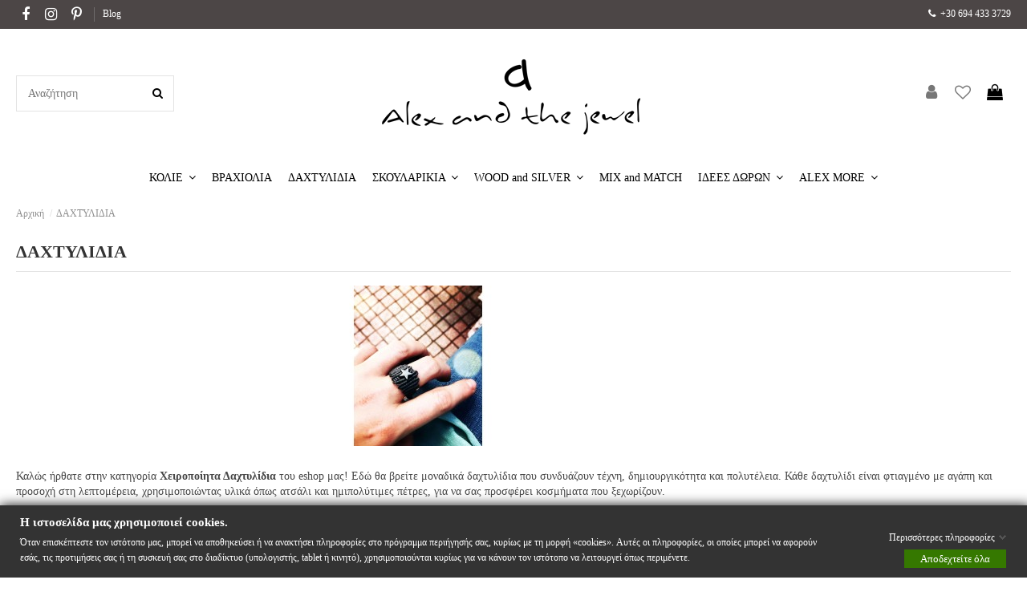

--- FILE ---
content_type: text/html; charset=utf-8
request_url: https://alexandthejewel.gr/17-daxtilidia
body_size: 30757
content:
<!doctype html>
<html lang="el">

<head>
    
        
  <meta charset="utf-8">


  <meta http-equiv="x-ua-compatible" content="ie=edge">



  


  
  



  <title>ΜΟΝΑΔΙΚΑ ΧΕΙΡΟΠΟΙΗΤΑ ΔΑΧΤΥΛΙΔΙΑ by Alex</title>
  
    
  
  
    
  
  <meta name="description" content="Μοντέρνα δαχτυλίδια για κάθε δυναμική γυναίκα. Επίλεξε αυτό που σε εκφράζει, από μία μεγάλη γκάμα χειροποίητων δαχτυλιδιών.">
  <meta name="keywords" content="Δαχτυλίδια, Δαχτυλίδι, Ring, Alex and the Jewel, Κοσμήματα, Jewellery, Hnadmade jewels, Μοναδικά κοσμήματα">
    
      <link rel="canonical" href="https://alexandthejewel.gr/17-daxtilidia">
    

  
      

  
    <script type="application/ld+json">
  {
    "@context": "https://schema.org",
    "@id": "#store-organization",
    "@type": "Organization",
    "name" : "Alex and the Jewel",
    "url" : "https://alexandthejewel.gr/",
  
      "logo": {
        "@type": "ImageObject",
        "url":"https://alexandthejewel.gr/img/60495164427-logo-1511192840.jpg"
      }
      }
</script>

<script type="application/ld+json">
  {
    "@context": "https://schema.org",
    "@type": "WebPage",
    "isPartOf": {
      "@type": "WebSite",
      "url":  "https://alexandthejewel.gr/",
      "name": "Alex and the Jewel"
    },
    "name": "ΜΟΝΑΔΙΚΑ ΧΕΙΡΟΠΟΙΗΤΑ ΔΑΧΤΥΛΙΔΙΑ by Alex",
    "url":  "https://alexandthejewel.gr/17-daxtilidia"
  }
</script>


  <script type="application/ld+json">
    {
      "@context": "https://schema.org",
      "@type": "BreadcrumbList",
      "itemListElement": [
                  {
            "@type": "ListItem",
            "position": 1,
            "name": "Αρχική",
            "item": "https://alexandthejewel.gr/"
          },              {
            "@type": "ListItem",
            "position": 2,
            "name": "ΔΑΧΤΥΛΙΔΙΑ",
            "item": "https://alexandthejewel.gr/17-daxtilidia"
          }          ]
    }
  </script>


  

  
    <script type="application/ld+json">
  {
    "@context": "https://schema.org",
    "@type": "ItemList",
    "itemListElement": [
            {
        "@type": "ListItem",
        "position": 1,
        "name": "Κόσμημα δαχτυλίδι από ασήμι 925 με λευκά ζιργκόν περιμετρικά Hilary",
        "url": "https://alexandthejewel.gr/daxtilidia/1496-daxtylidi-asimenia-kosmimata-zirgon-asimi-925-R1496.html"
      },          {
        "@type": "ListItem",
        "position": 2,
        "name": "Γυναικείο κόσμημα δαχτυλίδι από ασήμι 925 σε ροζ χρυσό και κρύσταλλο Τσεχίας Silvana",
        "url": "https://alexandthejewel.gr/daxtilidia/1492-daxtylidi-asimenio-krystallo-roz-xryso-kosmima-R1345.html"
      },          {
        "@type": "ListItem",
        "position": 3,
        "name": "Χειροποίητο γυναικείο ασημένιο δαχτυλίδι από Ασήμι 925 Silvana",
        "url": "https://alexandthejewel.gr/daxtilidia/1435-χειροποίητο-γυναικείο-ασημένιο-δαχτυλίδι-από-ασήμι-925-R1314.html"
      },          {
        "@type": "ListItem",
        "position": 4,
        "name": "Χειροποίητο γυναικείο ασημένιο δαχτυλίδι με ζιργκόν Andorra",
        "url": "https://alexandthejewel.gr/daxtilidia/1434-xeiropoihto-daxtylidi-ashmi925-zircon-silver925-R1313.html"
      },          {
        "@type": "ListItem",
        "position": 5,
        "name": "Χειροποίητο ασημένιο δαχτυλίδι από ασήμι 925 και μαύρα ζιργκόν  Kirki",
        "url": "https://alexandthejewel.gr/daxtilidia/1417-handmade-black-silver925-zirgonia-ring-kirki-R1300.html"
      },          {
        "@type": "ListItem",
        "position": 6,
        "name": "Χειροποίητο ασημένιο δαχτυλίδι από ασήμι 925 παλαιωμένο Peace",
        "url": "https://alexandthejewel.gr/daxtilidia/1415-handmade-silver-925-ring-woman-R1298-Peace.html"
      },          {
        "@type": "ListItem",
        "position": 7,
        "name": "Χειροποίητο ασημένιο δαχτυλίδι από ασήμι 925 παλαιωμένο Doukissa",
        "url": "https://alexandthejewel.gr/daxtilidia/1414-xeiropoihto-daxtylidi-ashmenio-silver-925-R1297.html"
      },          {
        "@type": "ListItem",
        "position": 8,
        "name": "Πολύσειρο statement δαχτυλίδι από ανοξείδωτο ατσάλι Nevada",
        "url": "https://alexandthejewel.gr/daxtilidia/1413-statement-steel-ring--nevada-R1296.html"
      },          {
        "@type": "ListItem",
        "position": 9,
        "name": "Δαχτυλίδι από ασήμι 925 και κρύσταλλα Τσεχίας σε άσπρο- μαύρο ή ρουμπινί  Goddess",
        "url": "https://alexandthejewel.gr/daxtilidia/1409-964-gynaikeio-asimenio-daxtylidi-asimi925-zirgon-R1293.html#/11-χρώμα-μαύρο"
      },          {
        "@type": "ListItem",
        "position": 10,
        "name": "Γυναικείο δαχτυλίδι βεράκι από ασήμι 925 και ροζ ζιργκόν Rossa",
        "url": "https://alexandthejewel.gr/daxtilidia/1396-γυναικείο-δαχτυλίδι-βεράκι-από-ασήμι-925-rossa-R1281.html"
      },          {
        "@type": "ListItem",
        "position": 11,
        "name": "Γυναικείο δαχτυλίδι από ασήμι 925 και καρφωτά χρωματιστά ζιργκόν Sylvie",
        "url": "https://alexandthejewel.gr/daxtilidia/1395-gynaikeio-daxtylidi-ασήμι925--xrvmatista-zirgon-R1280.html"
      },          {
        "@type": "ListItem",
        "position": 12,
        "name": "Δαχτυλίδι από ασήμι 925 παλαιωμένο και ημιπολύτιμες πέτρες Wales",
        "url": "https://alexandthejewel.gr/daxtilidia/1385-928-silver925-ring-semipreciousstones-Ρ1272.html#/28-χρώμα-lapis"
      },          {
        "@type": "ListItem",
        "position": 13,
        "name": "Δαχτυλίδι από ασήμι 925 παλαιωμένο Melia",
        "url": "https://alexandthejewel.gr/daxtilidia/1384-ring-madeofsilver925--melia-R1271.html"
      },          {
        "@type": "ListItem",
        "position": 14,
        "name": "Δαχτυλίδι από ασήμι 925 παλαιωμένο, διακοσμημένο με χρωματιστές ημιπολύτιμες πέτρες Comis",
        "url": "https://alexandthejewel.gr/daxtilidia/1383-ring-madeofsilver925-comis-r1270.html"
      },          {
        "@type": "ListItem",
        "position": 15,
        "name": "Δαχτυλίδι από ασήμι 925 παλαιωμένο, μεγάλη πέτρα και επίχρυσα στοιχεία  Edinburgh",
        "url": "https://alexandthejewel.gr/daxtilidia/1382-ring-madeofsilver925--Edinburgh-R1269.html"
      },          {
        "@type": "ListItem",
        "position": 16,
        "name": "Μοντέρνο δαχτυλίδι από ατσάλι σε ασημί και χρυσό Pinza",
        "url": "https://alexandthejewel.gr/daxtilidia/1380-932-atsali-daxtylidi-steel-ring-pinza-R1267.html#/98-χρώμα-ασημί"
      },          {
        "@type": "ListItem",
        "position": 17,
        "name": "Δαχτυλίδι με μαύρες πέτρες Όνυχα και Αιματίτη Onar",
        "url": "https://alexandthejewel.gr/daxtilidia/1367-ring-with-onyx-and-hematite-stones-onar-R1264.html"
      },          {
        "@type": "ListItem",
        "position": 18,
        "name": "Επίχρυσο δαχτυλίδι από ασήμι 925  με λευκά ζιργκόν Fiona",
        "url": "https://alexandthejewel.gr/daxtilidia/1354-goldplated-silver-925-ring-fiona-r1273.html"
      },          {
        "@type": "ListItem",
        "position": 19,
        "name": "Δαχτυλίδι από επιχρυσωμένο ατσάλι Dori",
        "url": "https://alexandthejewel.gr/daxtilidia/1353-ring-goldplated-steel-dori-R1272.html"
      },          {
        "@type": "ListItem",
        "position": 20,
        "name": "Γυναικείο δαχτυλίδι από ασήμι 925 και vintage pink ζιργκόν Rosa",
        "url": "https://alexandthejewel.gr/daxtilidia/1328-woman-silver925-ring-with-zirconia-rosa-R1253.html"
      },          {
        "@type": "ListItem",
        "position": 21,
        "name": "Γυναικείο δαχτυλίδι από ασήμι 925 και ζιργκόν Elisavet",
        "url": "https://alexandthejewel.gr/daxtilidia/1327-daxtylidi-gynaikeiodaxtylidi-ashmi925-zirconia-elisavet-R1251S.html"
      },          {
        "@type": "ListItem",
        "position": 22,
        "name": "Γυναικείο δαχτυλίδι από ασήμι 925 και πολύχρωμα ζιργκόν Candy",
        "url": "https://alexandthejewel.gr/daxtilidia/1326-woman-silver925-ring-with-coloured-zirconia-candy-R1252S.html"
      },          {
        "@type": "ListItem",
        "position": 23,
        "name": "Γυναικείο πομπέ δαχτυλίδι από ασήμι 925 και λευκά ζιργκόν Aster",
        "url": "https://alexandthejewel.gr/daxtilidia/1325-γwoman-ring-made-of-silver925-zirconia-aster-R1250S.html"
      },          {
        "@type": "ListItem",
        "position": 24,
        "name": "Γυναικείο δαχτυλίδι σε σχέδιο  σε γαλάζιο και λευκό με ζιργκόν μάτι I see you",
        "url": "https://alexandthejewel.gr/daxtilidia/1316-woman-evil-eye-ring-iseeyou-R1342.html"
      }        ]
  }
</script>


  
    
                
                            
        <link rel="next" href="https://alexandthejewel.gr/17-daxtilidia?page=2">  



    <meta property="og:title" content="ΜΟΝΑΔΙΚΑ ΧΕΙΡΟΠΟΙΗΤΑ ΔΑΧΤΥΛΙΔΙΑ by Alex"/>
    <meta property="og:url" content="https://alexandthejewel.gr/17-daxtilidia"/>
    <meta property="og:site_name" content="Alex and the Jewel"/>
    <meta property="og:description" content="Μοντέρνα δαχτυλίδια για κάθε δυναμική γυναίκα. Επίλεξε αυτό που σε εκφράζει, από μία μεγάλη γκάμα χειροποίητων δαχτυλιδιών.">
    <meta property="og:type" content="website">


            <meta property="og:image" content="https://alexandthejewel.gr/c/17-category_default/daxtilidia.jpg">
        <meta property="og:image:width" content="1003">
        <meta property="og:image:height" content="200">
    





      <meta name="viewport" content="initial-scale=1,user-scalable=no,maximum-scale=1,width=device-width">
  




  <link rel="icon" type="image/vnd.microsoft.icon" href="https://alexandthejewel.gr/img/favicon.ico?1511192904">
  <link rel="shortcut icon" type="image/x-icon" href="https://alexandthejewel.gr/img/favicon.ico?1511192904">
    




    <link rel="stylesheet" href="https://alexandthejewel.gr/themes/warehouse/assets/cache/theme-7fc6ec721.css" type="text/css" media="all">




<link rel="preload" as="font"
      href="/themes/warehouse/assets/css/font-awesome/fonts/fontawesome-webfont.woff?v=4.7.0"
      type="font/woff" crossorigin="anonymous">
<link rel="preload" as="font"
      href="/themes/warehouse/assets/css/font-awesome/fonts/fontawesome-webfont.woff2?v=4.7.0"
      type="font/woff2" crossorigin="anonymous">


<link  rel="preload stylesheet"  as="style" href="/themes/warehouse/assets/css/font-awesome/css/font-awesome-preload.css"
       type="text/css" crossorigin="anonymous">





    <script src="https://alexandthejewel.gr/themes/warehouse/assets/cache/head-fb2133720.js" type="df76a7eb4faf6f38b47437cf-text/javascript"></script>
  <script src="https://challenges.cloudflare.com/turnstile/v0/api.js" async type="df76a7eb4faf6f38b47437cf-text/javascript"></script>


  <script type="df76a7eb4faf6f38b47437cf-text/javascript">
        var adscale_ajax_order_url = "https:\/\/alexandthejewel.gr\/adscale\/LastOrder";
        var adscale_ajax_url = "https:\/\/alexandthejewel.gr\/adscale\/Cart";
        var adscale_proxy_ajax_url = "https:\/\/alexandthejewel.gr\/adscale\/Proxy";
        var dm_hash = "3GU8JRP1F";
        var dm_mode = 0;
        var elementorFrontendConfig = {"isEditMode":"","stretchedSectionContainer":"","instagramToken":"","is_rtl":false,"ajax_csfr_token_url":"https:\/\/alexandthejewel.gr\/module\/iqitelementor\/Actions?process=handleCsfrToken&ajax=1"};
        var gdprSettings = {"gdprEnabledModules":{"ps_customersignin":"true","ps_emailsubscription":"true","ps_facetedsearch":"true","ps_googleanalytics":"true","pspixel":"true","gadwordstracking":"true","facebookessentials":"true"},"gdprCookieStoreUrl":"https:\/\/alexandthejewel.gr\/module\/gdprpro\/storecookie","newsletterConsentText":"&lt;p&gt;\u03a3\u03c5\u03bc\u03c6\u03c9\u03bd\u03ce \u03bc\u03b5 \u03c4\u03bf\u03c5\u03c2 \u03cc\u03c1\u03bf\u03c5\u03c2 \u03c7\u03c1\u03ae\u03c3\u03b7\u03c2 \u03ba\u03b1\u03b9 \u03c4\u03b7\u03bd\u00a0\u03c7\u03c1\u03ae\u03c3\u03b7\u00a0\u03c0\u03c1\u03bf\u03c3\u03c9\u03c0\u03b9\u03ba\u03ce\u03bd \u03b4\u03b5\u03b4\u03bf\u03bc\u03ad\u03bd\u03c9\u03bd \u03bc\u03bf\u03c5 \u03b3\u03b9\u03b1 \u03bd\u03b1 \u03bb\u03b1\u03bc\u03b2\u03ac\u03bd\u03c9 email.&lt;\/p&gt;","checkAllByDefault":true,"under18AlertText":false,"closeModalOnlyWithButtons":false,"showWindow":true,"reloadAfterSave":false,"reloadAfterAcceptAll":false,"scrollLock":false,"acceptByScroll":true};
        var iqitTheme = {"rm_sticky":"0","rm_breakpoint":0,"op_preloader":"0","cart_style":"side","cart_confirmation":"open","h_layout":"2","f_fixed":"","f_layout":"3","h_absolute":"0","h_sticky":"menu","hw_width":"inherit","mm_content":"accordion","hm_submenu_width":"default","h_search_type":"full","pl_lazyload":true,"pl_infinity":false,"pl_rollover":true,"pl_crsl_autoplay":false,"pl_slider_ld":5,"pl_slider_d":4,"pl_slider_t":3,"pl_slider_p":2,"pp_thumbs":"leftd","pp_zoom":"inner","pp_image_layout":"carousel","pp_tabs":"tabh","pl_grid_qty":false};
        var iqitextendedproduct = {"speed":"70","hook":"modal"};
        var iqitfdc_from = 0;
        var iqitmegamenu = {"sticky":"false","containerSelector":"#wrapper > .container"};
        var iqitwishlist = {"nbProducts":0};
        var pixel_ids = "1953578114771806";
        var pp_custom_add_to_cart = "";
        var pp_enhanced_cache = 0;
        var pp_event_debug = false;
        var prestashop = {"cart":{"products":[],"totals":{"total":{"type":"total","label":"\u03a3\u03cd\u03bd\u03bf\u03bb\u03bf","amount":0,"value":"0,00\u00a0\u20ac"},"total_including_tax":{"type":"total","label":"\u03a3\u03cd\u03bd\u03bf\u03bb\u03bf (\u039c\u03b5 \u03a6\u03a0\u0391)","amount":0,"value":"0,00\u00a0\u20ac"},"total_excluding_tax":{"type":"total","label":"\u03a3\u03cd\u03bd\u03bf\u03bb\u03bf ","amount":0,"value":"0,00\u00a0\u20ac"}},"subtotals":{"products":{"type":"products","label":"\u03a5\u03c0\u03bf\u03c3\u03cd\u03bd\u03bf\u03bb\u03bf","amount":0,"value":"0,00\u00a0\u20ac"},"discounts":null,"shipping":{"type":"shipping","label":"\u039c\u03b5\u03c4\u03b1\u03c6\u03bf\u03c1\u03b9\u03ba\u03ac","amount":0,"value":""},"tax":{"type":"tax","label":"\u03a6\u03cc\u03c1\u03bf\u03b9 \u03c0\u03bf\u03c5 \u03c0\u03b5\u03c1\u03b9\u03bb\u03b1\u03bc\u03b2\u03ac\u03bd\u03bf\u03bd\u03c4\u03b1\u03b9","amount":0,"value":"0,00\u00a0\u20ac"}},"products_count":0,"summary_string":"0 \u03b5\u03af\u03b4\u03b7","vouchers":{"allowed":1,"added":[]},"discounts":[],"minimalPurchase":0,"minimalPurchaseRequired":""},"currency":{"id":1,"name":"\u0395\u03c5\u03c1\u03ce","iso_code":"EUR","iso_code_num":"978","sign":"\u20ac"},"customer":{"lastname":null,"firstname":null,"email":null,"birthday":null,"newsletter":null,"newsletter_date_add":null,"optin":null,"website":null,"company":null,"siret":null,"ape":null,"is_logged":false,"gender":{"type":null,"name":null},"addresses":[]},"language":{"name":"\u03b5\u03bb\u03bb\u03b7\u03bd\u03b9\u03ba\u03ac (Greek)","iso_code":"el","locale":"el-GR","language_code":"el","is_rtl":"0","date_format_lite":"Y-m-d","date_format_full":"Y-m-d H:i:s","id":1},"page":{"title":"","canonical":"https:\/\/alexandthejewel.gr\/17-daxtilidia","meta":{"title":"\u039c\u039f\u039d\u0391\u0394\u0399\u039a\u0391 \u03a7\u0395\u0399\u03a1\u039f\u03a0\u039f\u0399\u0397\u03a4\u0391 \u0394\u0391\u03a7\u03a4\u03a5\u039b\u0399\u0394\u0399\u0391 by Alex","description":"\u039c\u03bf\u03bd\u03c4\u03ad\u03c1\u03bd\u03b1 \u03b4\u03b1\u03c7\u03c4\u03c5\u03bb\u03af\u03b4\u03b9\u03b1 \u03b3\u03b9\u03b1 \u03ba\u03ac\u03b8\u03b5 \u03b4\u03c5\u03bd\u03b1\u03bc\u03b9\u03ba\u03ae \u03b3\u03c5\u03bd\u03b1\u03af\u03ba\u03b1. \u0395\u03c0\u03af\u03bb\u03b5\u03be\u03b5 \u03b1\u03c5\u03c4\u03cc \u03c0\u03bf\u03c5 \u03c3\u03b5 \u03b5\u03ba\u03c6\u03c1\u03ac\u03b6\u03b5\u03b9, \u03b1\u03c0\u03cc \u03bc\u03af\u03b1 \u03bc\u03b5\u03b3\u03ac\u03bb\u03b7 \u03b3\u03ba\u03ac\u03bc\u03b1 \u03c7\u03b5\u03b9\u03c1\u03bf\u03c0\u03bf\u03af\u03b7\u03c4\u03c9\u03bd \u03b4\u03b1\u03c7\u03c4\u03c5\u03bb\u03b9\u03b4\u03b9\u03ce\u03bd.","keywords":"\u0394\u03b1\u03c7\u03c4\u03c5\u03bb\u03af\u03b4\u03b9\u03b1, \u0394\u03b1\u03c7\u03c4\u03c5\u03bb\u03af\u03b4\u03b9, Ring, Alex and the Jewel, \u039a\u03bf\u03c3\u03bc\u03ae\u03bc\u03b1\u03c4\u03b1, Jewellery, Hnadmade jewels, \u039c\u03bf\u03bd\u03b1\u03b4\u03b9\u03ba\u03ac \u03ba\u03bf\u03c3\u03bc\u03ae\u03bc\u03b1\u03c4\u03b1","robots":"index"},"page_name":"category","body_classes":{"lang-el":true,"lang-rtl":false,"country-GR":true,"currency-EUR":true,"layout-full-width":true,"page-category":true,"tax-display-disabled":true,"category-id-17":true,"category-\u0394\u0391\u03a7\u03a4\u03a5\u039b\u0399\u0394\u0399\u0391":true,"category-id-parent-2":true,"category-depth-level-2":true},"admin_notifications":[]},"shop":{"name":"Alex and the Jewel","logo":"https:\/\/alexandthejewel.gr\/img\/60495164427-logo-1511192840.jpg","stores_icon":"https:\/\/alexandthejewel.gr\/img\/logo_stores.png","favicon":"https:\/\/alexandthejewel.gr\/img\/favicon.ico"},"urls":{"base_url":"https:\/\/alexandthejewel.gr\/","current_url":"https:\/\/alexandthejewel.gr\/17-daxtilidia","shop_domain_url":"https:\/\/alexandthejewel.gr","img_ps_url":"https:\/\/alexandthejewel.gr\/img\/","img_cat_url":"https:\/\/alexandthejewel.gr\/img\/c\/","img_lang_url":"https:\/\/alexandthejewel.gr\/img\/l\/","img_prod_url":"https:\/\/alexandthejewel.gr\/img\/p\/","img_manu_url":"https:\/\/alexandthejewel.gr\/img\/m\/","img_sup_url":"https:\/\/alexandthejewel.gr\/img\/su\/","img_ship_url":"https:\/\/alexandthejewel.gr\/img\/s\/","img_store_url":"https:\/\/alexandthejewel.gr\/img\/st\/","img_col_url":"https:\/\/alexandthejewel.gr\/img\/co\/","img_url":"https:\/\/alexandthejewel.gr\/themes\/warehouse\/assets\/img\/","css_url":"https:\/\/alexandthejewel.gr\/themes\/warehouse\/assets\/css\/","js_url":"https:\/\/alexandthejewel.gr\/themes\/warehouse\/assets\/js\/","pic_url":"https:\/\/alexandthejewel.gr\/upload\/","pages":{"address":"https:\/\/alexandthejewel.gr\/\u03b4\u03b9\u03b5\u03cd\u03b8\u03c5\u03bd\u03c3\u03b7","addresses":"https:\/\/alexandthejewel.gr\/\u03b4\u03b9\u03b5\u03c5\u03b8\u03cd\u03bd\u03c3\u03b5\u03b9\u03c2","authentication":"https:\/\/alexandthejewel.gr\/\u03c3\u03cd\u03bd\u03b4\u03b5\u03c3\u03b7","cart":"https:\/\/alexandthejewel.gr\/\u03ba\u03b1\u03bb\u03ac\u03b8\u03b9","category":"https:\/\/alexandthejewel.gr\/index.php?controller=category","cms":"https:\/\/alexandthejewel.gr\/index.php?controller=cms","contact":"https:\/\/alexandthejewel.gr\/\u03b5\u03c0\u03b9\u03ba\u03bf\u03b9\u03bd\u03c9\u03bd\u03ae\u03c3\u03b5\u03c4\u03b5-\u03bc\u03b1\u03b6\u03af-\u03bc\u03b1\u03c2","discount":"https:\/\/alexandthejewel.gr\/\u03ad\u03ba\u03c0\u03c4\u03c9\u03c3\u03b7","guest_tracking":"https:\/\/alexandthejewel.gr\/\u03b1\u03bd\u03af\u03c7\u03bd\u03b5\u03c5\u03c3\u03b7-\u0395\u03c0\u03b9\u03c3\u03ba\u03ad\u03c0\u03c4\u03b7","history":"https:\/\/alexandthejewel.gr\/\u03b9\u03c3\u03c4\u03bf\u03c1\u03b9\u03ba\u03cc-\u03c0\u03b1\u03c1\u03b1\u03b3\u03b3\u03b5\u03bb\u03b9\u03ce\u03bd","identity":"https:\/\/alexandthejewel.gr\/\u03c4\u03b1\u03c5\u03c4\u03cc\u03c4\u03b7\u03c4\u03b1","index":"https:\/\/alexandthejewel.gr\/","my_account":"https:\/\/alexandthejewel.gr\/\u03bb\u03bf\u03b3\u03b1\u03c1\u03b9\u03b1\u03c3\u03bc\u03cc\u03c2-\u03bc\u03bf\u03c5","order_confirmation":"https:\/\/alexandthejewel.gr\/\u03b5\u03c0\u03b9\u03b2\u03b5\u03b2\u03b1\u03af\u03c9\u03c3\u03b7-\u03c0\u03b1\u03c1\u03b1\u03b3\u03b3\u03b5\u03bb\u03af\u03b1\u03c2","order_detail":"https:\/\/alexandthejewel.gr\/index.php?controller=order-detail","order_follow":"https:\/\/alexandthejewel.gr\/\u03b1\u03bd\u03af\u03c7\u03bd\u03b5\u03c5\u03c3\u03b7-\u03c0\u03b1\u03c1\u03b1\u03b3\u03b3\u03b5\u03bb\u03af\u03b1\u03c2","order":"https:\/\/alexandthejewel.gr\/\u03c0\u03b1\u03c1\u03b1\u03b3\u03b3\u03b5\u03bb\u03af\u03b1","order_return":"https:\/\/alexandthejewel.gr\/index.php?controller=order-return","order_slip":"https:\/\/alexandthejewel.gr\/\u03c0\u03b9\u03c3\u03c4\u03c9\u03c4\u03b9\u03ba\u03cc-\u03b4\u03b5\u03bb\u03c4\u03af\u03bf","pagenotfound":"https:\/\/alexandthejewel.gr\/\u03c3\u03b5\u03bb\u03af\u03b4\u03b1-\u03b4\u03b5\u03bd-\u03b2\u03c1\u03ad\u03b8\u03b7\u03ba\u03b5","password":"https:\/\/alexandthejewel.gr\/\u03b1\u03bd\u03ac\u03ba\u03c4\u03b7\u03c3\u03b7-\u03c3\u03c5\u03bd\u03b8\u03b7\u03bc\u03b1\u03c4\u03b9\u03ba\u03bf\u03cd","pdf_invoice":"https:\/\/alexandthejewel.gr\/index.php?controller=pdf-invoice","pdf_order_return":"https:\/\/alexandthejewel.gr\/index.php?controller=pdf-order-return","pdf_order_slip":"https:\/\/alexandthejewel.gr\/index.php?controller=pdf-order-slip","prices_drop":"https:\/\/alexandthejewel.gr\/\u03c0\u03c4\u03ce\u03c3\u03b7-\u03c4\u03b9\u03bc\u03ce\u03bd","product":"https:\/\/alexandthejewel.gr\/index.php?controller=product","search":"https:\/\/alexandthejewel.gr\/\u03b1\u03bd\u03b1\u03b6\u03ae\u03c4\u03b7\u03c3\u03b7","sitemap":"https:\/\/alexandthejewel.gr\/Sitemap","stores":"https:\/\/alexandthejewel.gr\/\u03ba\u03b1\u03c4\u03b1\u03c3\u03c4\u03ae\u03bc\u03b1\u03c4\u03b1","supplier":"https:\/\/alexandthejewel.gr\/\u03c0\u03c1\u03bf\u03bc\u03b7\u03b8\u03b5\u03c5\u03c4\u03ae\u03c2","register":"https:\/\/alexandthejewel.gr\/\u03c3\u03cd\u03bd\u03b4\u03b5\u03c3\u03b7?create_account=1","order_login":"https:\/\/alexandthejewel.gr\/\u03c0\u03b1\u03c1\u03b1\u03b3\u03b3\u03b5\u03bb\u03af\u03b1?login=1"},"alternative_langs":[],"theme_assets":"\/themes\/warehouse\/assets\/","actions":{"logout":"https:\/\/alexandthejewel.gr\/?mylogout="},"no_picture_image":{"bySize":{"small_default":{"url":"https:\/\/alexandthejewel.gr\/img\/p\/el-default-small_default.jpg","width":98,"height":127},"cart_default":{"url":"https:\/\/alexandthejewel.gr\/img\/p\/el-default-cart_default.jpg","width":125,"height":162},"home_default":{"url":"https:\/\/alexandthejewel.gr\/img\/p\/el-default-home_default.jpg","width":236,"height":305},"large_default":{"url":"https:\/\/alexandthejewel.gr\/img\/p\/el-default-large_default.jpg","width":381,"height":492},"medium_default":{"url":"https:\/\/alexandthejewel.gr\/img\/p\/el-default-medium_default.jpg","width":452,"height":584},"thickbox_default":{"url":"https:\/\/alexandthejewel.gr\/img\/p\/el-default-thickbox_default.jpg","width":1100,"height":1422}},"small":{"url":"https:\/\/alexandthejewel.gr\/img\/p\/el-default-small_default.jpg","width":98,"height":127},"medium":{"url":"https:\/\/alexandthejewel.gr\/img\/p\/el-default-large_default.jpg","width":381,"height":492},"large":{"url":"https:\/\/alexandthejewel.gr\/img\/p\/el-default-thickbox_default.jpg","width":1100,"height":1422},"legend":""}},"configuration":{"display_taxes_label":false,"display_prices_tax_incl":true,"is_catalog":false,"show_prices":true,"opt_in":{"partner":false},"quantity_discount":{"type":"discount","label":"\u0388\u03ba\u03c0\u03c4\u03c9\u03c3\u03b7 \u03c0\u03bf\u03c3\u03cc\u03c4\u03b7\u03c4\u03b1\u03c2"},"voucher_enabled":1,"return_enabled":0},"field_required":[],"breadcrumb":{"links":[{"title":"\u0391\u03c1\u03c7\u03b9\u03ba\u03ae","url":"https:\/\/alexandthejewel.gr\/"},{"title":"\u0394\u0391\u03a7\u03a4\u03a5\u039b\u0399\u0394\u0399\u0391","url":"https:\/\/alexandthejewel.gr\/17-daxtilidia"}],"count":2},"link":{"protocol_link":"https:\/\/","protocol_content":"https:\/\/"},"time":1762723340,"static_token":"b814a42f5ff06f671fda3d766a0ec03f","token":"1955f54070cfebd72c090b4647748a5d","debug":false};
        var psemailsubscription_subscription = "https:\/\/alexandthejewel.gr\/module\/ps_emailsubscription\/subscription";
        var single_event_tracking = 0;
      </script>



  <script type="df76a7eb4faf6f38b47437cf-text/javascript">
    var ets_cookie_module_name = '';
    var ets_cookie_id_payment_method =0;
    var ets_cookie_payment_option = '';
    var label_payment_fee = "Κόστος μεταφορικών  (tax incl.)";
</script>
<!-- Global site tag (gtag.js) - Google Analytics -->
<script async src='https://www.googletagmanager.com/gtag/js?id=UA-111327605-1' data-keepinline type="df76a7eb4faf6f38b47437cf-text/javascript"></script>
<script data-keepinline type="df76a7eb4faf6f38b47437cf-text/javascript">
    
    window.dataLayer = window.dataLayer || [];
    function gtag(){dataLayer.push(arguments);}
    gtag('js', new Date());
    
</script>

<meta name="google-site-verification" content="MNi31n88FZYCuPFqUlBZICI-lVt_DaOriu5Ww1pPGHc">



    
    
    </head>

    <body id="category" class="lang-el country-gr currency-eur layout-full-width page-category tax-display-disabled category-id-17 category- category-id-parent-2 category-depth-level-2 ps-customersignin-on ps-emailsubscription-on ps-facetedsearch-on ps-googleanalytics-on pspixel-on gadwordstracking-on facebookessentials-on body-desktop-header-style-w-2       customer-not-logged">


    




    


<main id="main-page-content"  >
    
            

    <header id="header" class="desktop-header-style-w-2">
        
            
  <div class="header-banner">
    
  </div>




            <nav class="header-nav">
        <div class="container">
    
        <div class="row justify-content-between">
            <div class="col col-auto col-md left-nav">
                 <div class="d-inline-block"> 

<ul class="social-links _topbar" itemscope itemtype="https://schema.org/Organization" itemid="#store-organization">
    <li class="facebook"><a itemprop="sameAs" href="https://www.facebook.com/Alexandthejewel/" target="_blank" rel="noreferrer noopener"><i class="fa fa-facebook fa-fw" aria-hidden="true"></i></a></li>    <li class="instagram"><a itemprop="sameAs" href="https://www.instagram.com/alexandthejewel" target="_blank" rel="noreferrer noopener"><i class="fa fa-instagram fa-fw" aria-hidden="true"></i></a></li>    <li class="pinterest"><a itemprop="sameAs" href="https://gr.pinterest.com/alexandthejewel/" target="_blank" rel="noreferrer noopener"><i class="fa fa-pinterest-p fa-fw" aria-hidden="true"></i></a></li>      </ul>

 </div>                             <div class="block-iqitlinksmanager block-iqitlinksmanager-2 block-links-inline d-inline-block">
            <ul>
                                                            <li>
                            <a
                                    href="https://alexandthejewel.gr/blog"
                                                                                                    >
                                Blog
                            </a>
                        </li>
                                                </ul>
        </div>
    
            </div>
            <div class="col col-auto center-nav text-center">
                
             </div>
            <div class="col col-auto col-md right-nav text-right">
                <div id="contact-link">
<a href="tel:+306944333729"><i class="fa fa-phone fa-fw icon" aria-hidden="true"></i> +30 694 433 3729</a>
</div>

             </div>
        </div>

                        </div>
            </nav>
        



<div id="desktop-header" class="desktop-header-style-2">
    
            
<div class="header-top">
    <div id="desktop-header-container" class="container">
        <div class="row align-items-center">
                            <div class="col col-header-left">
                                        <!-- Block search module TOP -->

<!-- Block search module TOP -->
<div id="search_widget" class="search-widget" data-search-controller-url="https://alexandthejewel.gr/module/iqitsearch/searchiqit">
    <form method="get" action="https://alexandthejewel.gr/module/iqitsearch/searchiqit">
        <div class="input-group">
            <input type="text" name="s" value="" data-all-text="Αποτελέσματα"
                   data-blog-text="Blog post"
                   data-product-text="Product"
                   data-brands-text="Μάρκα"
                   autocomplete="off" autocorrect="off" autocapitalize="off" spellcheck="false"
                   placeholder="Αναζήτηση" class="form-control form-search-control" />
            <button type="submit" class="search-btn">
                <i class="fa fa-search"></i>
            </button>
        </div>
    </form>
</div>
<!-- /Block search module TOP -->

<!-- /Block search module TOP -->


                    
                </div>
                <div class="col col-header-center text-center">
                    <div id="desktop_logo">
                        
  <a href="https://alexandthejewel.gr/">
    <img class="logo img-fluid"
         src="https://alexandthejewel.gr/img/60495164427-logo-1511192840.jpg"
                  alt="Alex and the Jewel"
         width="350"
         height="111"
    >
  </a>

                    </div>
                    
                </div>
                        <div class="col  col-header-right">
                <div class="row no-gutters justify-content-end">

                    
                                            <div id="header-user-btn" class="col col-auto header-btn-w header-user-btn-w">
            <a href="https://alexandthejewel.gr/λογαριασμός-μου"
           title="Είσοδος στο λογαριασμό μου"
           rel="nofollow" class="header-btn header-user-btn">
            <i class="fa fa-user fa-fw icon" aria-hidden="true"></i>
            <span class="title">Σύνδεση</span>
        </a>
    </div>









                                        

                    <div id="header-wishlist-btn" class="col col-auto header-btn-w header-wishlist-btn-w">
    <a href="//alexandthejewel.gr/module/iqitwishlist/view" rel="nofollow" class="header-btn header-user-btn">
        <i class="fa fa-heart-o fa-fw icon" aria-hidden="true"></i>
        <span class="title">Wishlist (<span id="iqitwishlist-nb"></span>)</span>
    </a>
</div>

                                            
                                                    <div id="ps-shoppingcart-wrapper" class="col col-auto">
    <div id="ps-shoppingcart"
         class="header-btn-w header-cart-btn-w ps-shoppingcart side-cart">
         <div id="blockcart" class="blockcart cart-preview"
         data-refresh-url="//alexandthejewel.gr/module/ps_shoppingcart/ajax">
        <a id="cart-toogle" class="cart-toogle header-btn header-cart-btn" data-toggle="dropdown" data-display="static">
            <i class="fa fa-shopping-bag fa-fw icon" aria-hidden="true"><span class="cart-products-count-btn  d-none">0</span></i>
            <span class="info-wrapper">
            <span class="title">Καλάθι:</span>
            <span class="cart-toggle-details">
            <span class="text-faded cart-separator"> / </span>
                            Άδειο
                        </span>
            </span>
        </a>
        <div id="_desktop_blockcart-content" class="dropdown-menu-custom dropdown-menu">
    <div id="blockcart-content" class="blockcart-content" >
        <div class="cart-title">
            <span class="modal-title">Καλάθι αγορών</span>
            <button type="button" id="js-cart-close" class="close">
                <span>×</span>
            </button>
            <hr>
        </div>
                    <span class="no-items">Δεν υπάρχουν άλλα προϊόντα στο καλάθι σας</span>
            </div>
</div> </div>




    </div>
</div>
                                                
                                    </div>
                
            </div>
            <div class="col-12">
                <div class="row">
                    
                </div>
            </div>
        </div>
    </div>
</div>

        
<div class="container iqit-megamenu-container"><div id="iqitmegamenu-wrapper" class="iqitmegamenu-wrapper iqitmegamenu-all">
	<div class="container container-iqitmegamenu">
		<div id="iqitmegamenu-horizontal" class="iqitmegamenu  clearfix" role="navigation">

						
			<nav id="cbp-hrmenu" class="cbp-hrmenu cbp-horizontal cbp-hrsub-narrow">
				<ul>
											<li id="cbp-hrmenu-tab-3"
							class="cbp-hrmenu-tab cbp-hrmenu-tab-3  cbp-has-submeu">
							<a href="https://alexandthejewel.gr/12-kolie" class="nav-link" 
										>
										

										<span class="cbp-tab-title">
											ΚΟΛΙΕ											<i class="fa fa-angle-down cbp-submenu-aindicator"></i></span>
																			</a>
																			<div class="cbp-hrsub col-3">
											<div class="cbp-hrsub-inner">
												<div class="container iqitmegamenu-submenu-container">
													
																																													




<div class="row menu_row menu-element  first_rows menu-element-id-1">
                

                                                




    <div class="col-12 cbp-menu-column cbp-menu-element menu-element-id-2 ">
        <div class="cbp-menu-column-inner">
                        
                
                
                    
                                                    <div class="row cbp-categories-row">
                                                                                                            <div class="col-12">
                                            <div class="cbp-category-link-w"><a href="https://alexandthejewel.gr/13-makri-kolie"
                                                                                class="cbp-column-title nav-link cbp-category-title">ΜΑΚΡΥ ΚΟΛΙΕ</a>
                                                                                                                                            </div>
                                        </div>
                                                                                                                                                <div class="col-12">
                                            <div class="cbp-category-link-w"><a href="https://alexandthejewel.gr/14-konto-kolie"
                                                                                class="cbp-column-title nav-link cbp-category-title">ΚΟΝΤΟ ΚΟΛΙΕ</a>
                                                                                                                                            </div>
                                        </div>
                                                                                                                                                                                                                    <div class="col-12">
                                            <div class="cbp-category-link-w"><a href="https://alexandthejewel.gr/27-evil-eye"
                                                                                class="cbp-column-title nav-link cbp-category-title">EVIL EYE</a>
                                                                                                                                            </div>
                                        </div>
                                                                                                </div>
                                            
                
            

            
            </div>    </div>
                            
                </div>
																													
																									</div>
											</div>
										</div>
																</li>
												<li id="cbp-hrmenu-tab-4"
							class="cbp-hrmenu-tab cbp-hrmenu-tab-4 ">
							<a href="https://alexandthejewel.gr/16-braxiolia" class="nav-link" 
										>
										

										<span class="cbp-tab-title">
											ΒΡΑΧΙΟΛΙΑ</span>
																			</a>
																</li>
												<li id="cbp-hrmenu-tab-5"
							class="cbp-hrmenu-tab cbp-hrmenu-tab-5 ">
							<a href="https://alexandthejewel.gr/17-daxtilidia" class="nav-link" 
										>
										

										<span class="cbp-tab-title">
											ΔΑΧΤΥΛΙΔΙΑ</span>
																			</a>
																</li>
												<li id="cbp-hrmenu-tab-6"
							class="cbp-hrmenu-tab cbp-hrmenu-tab-6  cbp-has-submeu">
							<a href="https://alexandthejewel.gr/18-skoularikia" class="nav-link" 
										>
										

										<span class="cbp-tab-title">
											ΣΚΟΥΛΑΡΙΚΙΑ											<i class="fa fa-angle-down cbp-submenu-aindicator"></i></span>
																			</a>
																			<div class="cbp-hrsub col-3">
											<div class="cbp-hrsub-inner">
												<div class="container iqitmegamenu-submenu-container">
													
																																													




<div class="row menu_row menu-element  first_rows menu-element-id-1">
                

                                                




    <div class="col-4 cbp-menu-column cbp-menu-element menu-element-id-2 ">
        <div class="cbp-menu-column-inner">
                        
                
                
                    
                                                    <div class="row cbp-categories-row">
                                                                                                            <div class="col-12">
                                            <div class="cbp-category-link-w"><a href="https://alexandthejewel.gr/30--semi-precious-stones"
                                                                                class="cbp-column-title nav-link cbp-category-title">ΗΜΙΠΟΛΥΤΙΜΕΣ ΠΕΤΡΕΣ</a>
                                                                                                                                            </div>
                                        </div>
                                                                                                                                                <div class="col-12">
                                            <div class="cbp-category-link-w"><a href="https://alexandthejewel.gr/29-evil-eye"
                                                                                class="cbp-column-title nav-link cbp-category-title">EVIL EYE</a>
                                                                                                                                            </div>
                                        </div>
                                                                                                                                                <div class="col-12">
                                            <div class="cbp-category-link-w"><a href="https://alexandthejewel.gr/31-filigree"
                                                                                class="cbp-column-title nav-link cbp-category-title">FILIGREE</a>
                                                                                                                                            </div>
                                        </div>
                                                                                                </div>
                                            
                
            

            
            </div>    </div>
                            
                </div>
																													
																									</div>
											</div>
										</div>
																</li>
												<li id="cbp-hrmenu-tab-7"
							class="cbp-hrmenu-tab cbp-hrmenu-tab-7  cbp-has-submeu">
							<a href="https://alexandthejewel.gr/47-wood-and-silver" class="nav-link" 
										>
										

										<span class="cbp-tab-title">
											WOOD and SILVER											<i class="fa fa-angle-down cbp-submenu-aindicator"></i></span>
																			</a>
																			<div class="cbp-hrsub col-3">
											<div class="cbp-hrsub-inner">
												<div class="container iqitmegamenu-submenu-container">
													
																																													




<div class="row menu_row menu-element  first_rows menu-element-id-1">
                

                                                




    <div class="col-12 cbp-menu-column cbp-menu-element menu-element-id-2 ">
        <div class="cbp-menu-column-inner">
                        
                
                
                    
                                                    <div class="row cbp-categories-row">
                                                                                                            <div class="col-12">
                                            <div class="cbp-category-link-w"><a href="https://alexandthejewel.gr/45-art-of-wood"
                                                                                class="cbp-column-title nav-link cbp-category-title">ART of WOOD</a>
                                                                                                                                            </div>
                                        </div>
                                                                                                                                                <div class="col-12">
                                            <div class="cbp-category-link-w"><a href="https://alexandthejewel.gr/46-silver-on-the-go"
                                                                                class="cbp-column-title nav-link cbp-category-title">SILVER on the go</a>
                                                                                                                                            </div>
                                        </div>
                                                                                                </div>
                                            
                
            

            
            </div>    </div>
                            
                </div>
																													
																									</div>
											</div>
										</div>
																</li>
												<li id="cbp-hrmenu-tab-18"
							class="cbp-hrmenu-tab cbp-hrmenu-tab-18 ">
							<a href="https://alexandthejewel.gr/48-mix-and-match" class="nav-link" 
										>
										

										<span class="cbp-tab-title">
											MIX and MATCH</span>
																			</a>
																</li>
												<li id="cbp-hrmenu-tab-15"
							class="cbp-hrmenu-tab cbp-hrmenu-tab-15  cbp-has-submeu">
							<a href="https://alexandthejewel.gr/23-Gifts" class="nav-link" 
										>
										

										<span class="cbp-tab-title">
											ΙΔΕΕΣ ΔΩΡΩΝ											<i class="fa fa-angle-down cbp-submenu-aindicator"></i></span>
																			</a>
																			<div class="cbp-hrsub col-3">
											<div class="cbp-hrsub-inner">
												<div class="container iqitmegamenu-submenu-container">
													
																																													




<div class="row menu_row menu-element  first_rows menu-element-id-1">
                

                                                




    <div class="col-12 cbp-menu-column cbp-menu-element menu-element-id-2 ">
        <div class="cbp-menu-column-inner">
                        
                
                
                    
                                                    <div class="row cbp-categories-row">
                                                                                                            <div class="col-12">
                                            <div class="cbp-category-link-w"><a href="https://alexandthejewel.gr/24-Gifts-up-to-15€"
                                                                                class="cbp-column-title nav-link cbp-category-title">ΠΡΟΤΑΣΕΙΣ ΔΩΡΩΝ ΕΩΣ 15€</a>
                                                                                                                                            </div>
                                        </div>
                                                                                                                                                <div class="col-12">
                                            <div class="cbp-category-link-w"><a href="https://alexandthejewel.gr/25-Gifts-up-to-25€"
                                                                                class="cbp-column-title nav-link cbp-category-title">ΠΡΟΤΑΣΕΙΣ ΔΩΡΩΝ ΕΩΣ 25€</a>
                                                                                                                                            </div>
                                        </div>
                                                                                                                                                <div class="col-12">
                                            <div class="cbp-category-link-w"><a href="https://alexandthejewel.gr/44-Gifts-up-to-35€"
                                                                                class="cbp-column-title nav-link cbp-category-title">ΠΡΟΤΑΣΕΙΣ ΔΩΡΩΝ ΕΩΣ 35€</a>
                                                                                                                                            </div>
                                        </div>
                                                                                                </div>
                                            
                
            

            
            </div>    </div>
                            
                </div>
																													
																									</div>
											</div>
										</div>
																</li>
												<li id="cbp-hrmenu-tab-12"
							class="cbp-hrmenu-tab cbp-hrmenu-tab-12  cbp-has-submeu">
							<a href="https://alexandthejewel.gr/35-alex-more" class="nav-link" 
										>
										

										<span class="cbp-tab-title">
											ALEX MORE											<i class="fa fa-angle-down cbp-submenu-aindicator"></i></span>
																			</a>
																			<div class="cbp-hrsub col-3">
											<div class="cbp-hrsub-inner">
												<div class="container iqitmegamenu-submenu-container">
													
																																													




<div class="row menu_row menu-element  first_rows menu-element-id-3">
                

                                                




    <div class="col-12 cbp-menu-column cbp-menu-element menu-element-id-5 ">
        <div class="cbp-menu-column-inner">
                        
                
                
                    
                                                    <div class="row cbp-categories-row">
                                                                                                            <div class="col-12">
                                            <div class="cbp-category-link-w"><a href="https://alexandthejewel.gr/20-key-holder-mprelok"
                                                                                class="cbp-column-title nav-link cbp-category-title">ΜΠΡΕΛΟΚ</a>
                                                                                                                                            </div>
                                        </div>
                                                                                                                                                <div class="col-12">
                                            <div class="cbp-category-link-w"><a href="https://alexandthejewel.gr/22-charms"
                                                                                class="cbp-column-title nav-link cbp-category-title">ΓΟΥΡΙΑ</a>
                                                                                                                                            </div>
                                        </div>
                                                                                                                                                                                                                    <div class="col-12">
                                            <div class="cbp-category-link-w"><a href="https://alexandthejewel.gr/42-αξεσουαρ-μαλλιων"
                                                                                class="cbp-column-title nav-link cbp-category-title">ΑΞΕΣΟΥΑΡ ΜΑΛΛΙΩΝ</a>
                                                                                                                                            </div>
                                        </div>
                                                                                                </div>
                                            
                
            

            
            </div>    </div>
                            
                </div>
																													
																									</div>
											</div>
										</div>
																</li>
											</ul>
				</nav>
			</div>
		</div>
		<div id="sticky-cart-wrapper"></div>
	</div>

		<div id="_desktop_iqitmegamenu-mobile">
		<div id="iqitmegamenu-mobile"
			class="mobile-menu js-mobile-menu  h-100  d-flex flex-column">

			<div class="mm-panel__header  mobile-menu__header-wrapper px-2 py-2">
				<div class="mobile-menu__header js-mobile-menu__header">

					<button type="button" class="mobile-menu__back-btn js-mobile-menu__back-btn btn">
						<span aria-hidden="true" class="fa fa-angle-left  align-middle mr-4"></span>
						<span class="mobile-menu__title js-mobile-menu__title paragraph-p1 align-middle"></span>
					</button>
					
				</div>
				<button type="button" class="btn btn-icon mobile-menu__close js-mobile-menu__close" aria-label="Close"
					data-toggle="dropdown">
					<span aria-hidden="true" class="fa fa-times"></span>
				</button>
			</div>

			<div class="position-relative mobile-menu__content flex-grow-1 mx-c16 my-c24 ">
				<ul
					class="position-absolute h-100  w-100  m-0 mm-panel__scroller mobile-menu__scroller px-4 py-4">
					<li class="mobile-menu__above-content"></li>
													



			
	<li class="mobile-menu__tab  d-flex flex-wrap js-mobile-menu__tab"><a  href="https://alexandthejewel.gr/12-kolie"  class="flex-fill mobile-menu__link js-mobile-menu__link-accordion--has-submenu  ">ΚΟΛΙΕ</a><span class="mobile-menu__arrow js-mobile-menu__link-accordion--has-submenu"><i class="fa fa-angle-down mobile-menu__expand-icon" aria-hidden="true"></i><i class="fa fa-angle-up mobile-menu__close-icon" aria-hidden="true"></i></span><div class="mobile-menu__tab-row-break"></div>
	<ul class="mobile-menu__submenu  mobile-menu__submenu--accordion js-mobile-menu__submenu"><li class="mobile-menu__tab  d-flex flex-wrap js-mobile-menu__tab"><a  href="https://alexandthejewel.gr/13-makri-kolie"  class="flex-fill mobile-menu__link ">ΜΑΚΡΥ ΚΟΛΙΕ</a></li><li class="mobile-menu__tab  d-flex flex-wrap js-mobile-menu__tab"><a  href="https://alexandthejewel.gr/14-konto-kolie"  class="flex-fill mobile-menu__link ">ΚΟΝΤΟ ΚΟΛΙΕ</a></li><li class="mobile-menu__tab  d-flex flex-wrap js-mobile-menu__tab"><a  href="https://alexandthejewel.gr/27-evil-eye"  class="flex-fill mobile-menu__link ">EVIL EYE</a></li></ul>	</li><li class="mobile-menu__tab  d-flex flex-wrap js-mobile-menu__tab"><a  href="https://alexandthejewel.gr/16-braxiolia"  class="flex-fill mobile-menu__link ">ΒΡΑΧΙΟΛΙΑ</a></li><li class="mobile-menu__tab  d-flex flex-wrap js-mobile-menu__tab"><a  href="https://alexandthejewel.gr/17-daxtilidia"  class="flex-fill mobile-menu__link ">ΔΑΧΤΥΛΙΔΙΑ</a></li><li class="mobile-menu__tab  d-flex flex-wrap js-mobile-menu__tab"><a  href="https://alexandthejewel.gr/18-skoularikia"  class="flex-fill mobile-menu__link js-mobile-menu__link-accordion--has-submenu  ">ΣΚΟΥΛΑΡΙΚΙΑ</a><span class="mobile-menu__arrow js-mobile-menu__link-accordion--has-submenu"><i class="fa fa-angle-down mobile-menu__expand-icon" aria-hidden="true"></i><i class="fa fa-angle-up mobile-menu__close-icon" aria-hidden="true"></i></span><div class="mobile-menu__tab-row-break"></div>
	<ul class="mobile-menu__submenu  mobile-menu__submenu--accordion js-mobile-menu__submenu"><li class="mobile-menu__tab  d-flex flex-wrap js-mobile-menu__tab"><a  href="https://alexandthejewel.gr/30--semi-precious-stones"  class="flex-fill mobile-menu__link ">ΗΜΙΠΟΛΥΤΙΜΕΣ ΠΕΤΡΕΣ</a></li><li class="mobile-menu__tab  d-flex flex-wrap js-mobile-menu__tab"><a  href="https://alexandthejewel.gr/29-evil-eye"  class="flex-fill mobile-menu__link ">EVIL EYE</a></li><li class="mobile-menu__tab  d-flex flex-wrap js-mobile-menu__tab"><a  href="https://alexandthejewel.gr/31-filigree"  class="flex-fill mobile-menu__link ">FILIGREE</a></li></ul>	</li><li class="mobile-menu__tab  d-flex flex-wrap js-mobile-menu__tab"><a  href="https://alexandthejewel.gr/47-wood-and-silver"  class="flex-fill mobile-menu__link js-mobile-menu__link-accordion--has-submenu  ">WOOD and SILVER</a><span class="mobile-menu__arrow js-mobile-menu__link-accordion--has-submenu"><i class="fa fa-angle-down mobile-menu__expand-icon" aria-hidden="true"></i><i class="fa fa-angle-up mobile-menu__close-icon" aria-hidden="true"></i></span><div class="mobile-menu__tab-row-break"></div>
	<ul class="mobile-menu__submenu  mobile-menu__submenu--accordion js-mobile-menu__submenu"><li class="mobile-menu__tab  d-flex flex-wrap js-mobile-menu__tab"><a  href="https://alexandthejewel.gr/45-art-of-wood"  class="flex-fill mobile-menu__link ">ART of WOOD</a></li><li class="mobile-menu__tab  d-flex flex-wrap js-mobile-menu__tab"><a  href="https://alexandthejewel.gr/46-silver-on-the-go"  class="flex-fill mobile-menu__link ">SILVER on the go</a></li></ul>	</li><li class="mobile-menu__tab  d-flex flex-wrap js-mobile-menu__tab"><a  href="https://alexandthejewel.gr/48-mix-and-match"  class="flex-fill mobile-menu__link ">MIX and MATCH</a></li><li class="mobile-menu__tab  d-flex flex-wrap js-mobile-menu__tab"><a  href="https://alexandthejewel.gr/23-Gifts"  class="flex-fill mobile-menu__link js-mobile-menu__link-accordion--has-submenu  ">ΙΔΕΕΣ ΔΩΡΩΝ</a><span class="mobile-menu__arrow js-mobile-menu__link-accordion--has-submenu"><i class="fa fa-angle-down mobile-menu__expand-icon" aria-hidden="true"></i><i class="fa fa-angle-up mobile-menu__close-icon" aria-hidden="true"></i></span><div class="mobile-menu__tab-row-break"></div>
	<ul class="mobile-menu__submenu  mobile-menu__submenu--accordion js-mobile-menu__submenu"><li class="mobile-menu__tab  d-flex flex-wrap js-mobile-menu__tab"><a  href="https://alexandthejewel.gr/24-Gifts-up-to-15€"  class="flex-fill mobile-menu__link ">ΠΡΟΤΑΣΕΙΣ ΔΩΡΩΝ ΕΩΣ 15€</a></li><li class="mobile-menu__tab  d-flex flex-wrap js-mobile-menu__tab"><a  href="https://alexandthejewel.gr/25-Gifts-up-to-25€"  class="flex-fill mobile-menu__link ">ΠΡΟΤΑΣΕΙΣ ΔΩΡΩΝ ΕΩΣ 25€</a></li><li class="mobile-menu__tab  d-flex flex-wrap js-mobile-menu__tab"><a  href="https://alexandthejewel.gr/44-Gifts-up-to-35€"  class="flex-fill mobile-menu__link ">ΠΡΟΤΑΣΕΙΣ ΔΩΡΩΝ ΕΩΣ 35€</a></li></ul>	</li><li class="mobile-menu__tab  d-flex flex-wrap js-mobile-menu__tab"><a  href="https://alexandthejewel.gr/35-alex-more"  class="flex-fill mobile-menu__link js-mobile-menu__link-accordion--has-submenu  ">ALEX MORE</a><span class="mobile-menu__arrow js-mobile-menu__link-accordion--has-submenu"><i class="fa fa-angle-down mobile-menu__expand-icon" aria-hidden="true"></i><i class="fa fa-angle-up mobile-menu__close-icon" aria-hidden="true"></i></span><div class="mobile-menu__tab-row-break"></div>
	<ul class="mobile-menu__submenu  mobile-menu__submenu--accordion js-mobile-menu__submenu"><li class="mobile-menu__tab  d-flex flex-wrap js-mobile-menu__tab"><a  href="https://alexandthejewel.gr/20-key-holder-mprelok"  class="flex-fill mobile-menu__link ">ΜΠΡΕΛΟΚ</a></li><li class="mobile-menu__tab  d-flex flex-wrap js-mobile-menu__tab"><a  href="https://alexandthejewel.gr/22-charms"  class="flex-fill mobile-menu__link ">ΓΟΥΡΙΑ</a></li><li class="mobile-menu__tab  d-flex flex-wrap js-mobile-menu__tab"><a  href="https://alexandthejewel.gr/42-αξεσουαρ-μαλλιων"  class="flex-fill mobile-menu__link ">ΑΞΕΣΟΥΑΡ ΜΑΛΛΙΩΝ</a></li><li class="mobile-menu__tab  d-flex flex-wrap js-mobile-menu__tab"><a  href="https://alexandthejewel.gr/49-μαρτακια"  class="flex-fill mobile-menu__link ">ΜΑΡΤΑΚΙΑ</a></li><li class="mobile-menu__tab  d-flex flex-wrap js-mobile-menu__tab"><a  href="https://alexandthejewel.gr/50-gift-card"  class="flex-fill mobile-menu__link ">Gift Card</a></li></ul>	</li>	
												<li class="mobile-menu__below-content"> </li>
				</ul>
			</div>

			<div class="js-top-menu-bottom mobile-menu__footer justify-content-between px-4 py-4">
				

			<div class="d-flex align-items-start mobile-menu__language-currency js-mobile-menu__language-currency">

			
									


<div class="mobile-menu__language-selector d-inline-block mr-4">
    ελληνικά
    <div class="mobile-menu__language-currency-dropdown">
        <ul>
                                             </ul>
    </div>
</div>							

			
									

<div class="mobile-menu__currency-selector d-inline-block">
    EUR     €    <div class="mobile-menu__language-currency-dropdown">
        <ul>
                                                </ul>
    </div>
</div>							

			</div>


			<div class="mobile-menu__user">
			<a href="https://alexandthejewel.gr/λογαριασμός-μου" class="text-reset"><i class="fa fa-user" aria-hidden="true"></i>
				
									Σύνδεση
								
			</a>
			</div>


			</div>
		</div>
	</div></div>


    </div>



    <div id="mobile-header" class="mobile-header-style-1">
                    <div id="mobile-header-sticky">
    <div class="container">
        <div class="mobile-main-bar">
            <div class="row no-gutters align-items-center row-mobile-header">
                <div class="col col-auto col-mobile-btn col-mobile-btn-menu col-mobile-menu-push js-col-mobile-menu-push">
                    <a class="m-nav-btn js-m-nav-btn-menu" data-toggle="dropdown" data-display="static"><i class="fa fa-bars" aria-hidden="true"></i>
                        <span>Μενού</span></a>
                    <div id="mobile_menu_click_overlay"></div>
                    <div id="_mobile_iqitmegamenu-mobile" class="dropdown-menu-custom dropdown-menu"></div>
                </div>
                <div id="mobile-btn-search" class="col col-auto col-mobile-btn col-mobile-btn-search">
                    <a class="m-nav-btn" data-toggle="dropdown" data-display="static"><i class="fa fa-search" aria-hidden="true"></i>
                        <span>Αναζήτηση</span></a>
                    <div id="search-widget-mobile" class="dropdown-content dropdown-menu dropdown-mobile search-widget">
                        
                                                    
<!-- Block search module TOP -->
<form method="get" action="https://alexandthejewel.gr/module/iqitsearch/searchiqit">
    <div class="input-group">
        <input type="text" name="s" value=""
               placeholder="Αναζήτηση"
               data-all-text="Show all results"
               data-blog-text="Blog post"
               data-product-text="Product"
               data-brands-text="Μάρκα"
               autocomplete="off" autocorrect="off" autocapitalize="off" spellcheck="false"
               class="form-control form-search-control">
        <button type="submit" class="search-btn">
            <i class="fa fa-search"></i>
        </button>
    </div>
</form>
<!-- /Block search module TOP -->

                                                
                    </div>
                </div>
                <div class="col col-mobile-logo text-center">
                    
  <a href="https://alexandthejewel.gr/">
    <img class="logo img-fluid"
         src="https://alexandthejewel.gr/img/60495164427-logo-1511192840.jpg"
                  alt="Alex and the Jewel"
         width="350"
         height="111"
    >
  </a>

                </div>
                <div class="col col-auto col-mobile-btn col-mobile-btn-account">
                    <a href="https://alexandthejewel.gr/λογαριασμός-μου" class="m-nav-btn"><i class="fa fa-user" aria-hidden="true"></i>
                        <span>
                            
                                                            Σύνδεση
                                                        
                        </span></a>
                </div>
                
                                <div class="col col-auto col-mobile-btn col-mobile-btn-cart ps-shoppingcart side-cart">
                    <div id="mobile-cart-wrapper">
                    <a id="mobile-cart-toogle"  class="m-nav-btn" data-toggle="dropdown" data-display="static"><i class="fa fa-shopping-bag mobile-bag-icon" aria-hidden="true"><span id="mobile-cart-products-count" class="cart-products-count cart-products-count-btn">
                                
                                                                    0
                                                                
                            </span></i>
                        <span>Καλάθι:</span></a>
                    <div id="_mobile_blockcart-content" class="dropdown-menu-custom dropdown-menu"></div>
                    </div>
                </div>
                            </div>
        </div>
    </div>
</div>            </div>


        
    </header>
    

    <section id="wrapper">
        
        
<div class="container">
<nav data-depth="2" class="breadcrumb">
                <div class="row align-items-center">
                <div class="col">
                    <ol>
                        
                            


                                 
                                                                            <li>
                                            <a href="https://alexandthejewel.gr/"><span>Αρχική</span></a>
                                        </li>
                                                                    

                            


                                 
                                                                            <li>
                                            <span>ΔΑΧΤΥΛΙΔΙΑ</span>
                                        </li>
                                                                    

                                                    
                    </ol>
                </div>
                <div class="col col-auto"> </div>
            </div>
            </nav>

</div>
        <div id="inner-wrapper" class="container">
            
                
            
                
   <aside id="notifications">
        
        
        
      
  </aside>
              

            

                
    <div id="content-wrapper" class="js-content-wrapper">
        
        
    <section id="main">
        
            <div id="js-product-list-header">

        <h1 class="h1 page-title"><span>ΔΑΧΤΥΛΙΔΙΑ</span></h1>

</div>

                                                                        <div class="category-image ">
                                                        <img src="https://alexandthejewel.gr/c/17-category_default/daxtilidia.jpg"
                                alt="ΜΟΝΑΔΙΚΑ ΧΕΙΡΟΠΟΙΗΤΑ ΔΑΧΤΥΛΙΔΙΑ by Alex"
                                class="img-fluid" width="1003"
                                height="200" loading="lazy">
                        </div>
                                    

                                                            <div class="category-description category-description-top ">
                            <div class="rte-content"><p>Καλώς ήρθατε στην κατηγορία <strong>Χειροποίητα Δαχτυλίδια</strong> του eshop μας! Εδώ θα βρείτε μοναδικά δαχτυλίδια που συνδυάζουν τέχνη, δημιουργικότητα και πολυτέλεια. Κάθε δαχτυλίδι είναι φτιαγμένο με αγάπη και προσοχή στη λεπτομέρεια, χρησιμοποιώντας υλικά όπως ατσάλι και ημιπολύτιμες πέτρες, για να σας προσφέρει κοσμήματα που ξεχωρίζουν.</p>
<p></p>
<p><strong>Χαρακτηριστικά της συλλογής:</strong></p>
<ul>
<li>Χειροποίητη κατασκευή με έμφαση στην ποιότητα και το στυλ</li>
<li>Μοναδικά σχέδια που ταιριάζουν σε κάθε περίσταση</li>
<li>Υλικά υψηλής ποιότητας, όπως ατσάλι και ημιπολύτιμες πέτρες</li>
<li>Ιδανικά για να εκφράσετε τη μοναδικότητά σας ή να κάνετε ένα ιδιαίτερο δώρο</li>
</ul>
<p></p>
<p>Ανακαλύψτε το δαχτυλίδι που σας εκφράζει και προσθέστε μια πινελιά κομψότητας στην καθημερινότητά σας. Με τα χειροποίητα δαχτυλίδια μας, κάθε στιγμή αποκτά ιδιαίτερη αξία και μοναδικότητα.</p></div>
                        </div>
                                        
                

                
                
                
                    

        

        <section id="products">
                            
                    <div id="">
                        
                    </div>
                
                <div id="">
                    
                        <div id="js-product-list-top" class="products-selection">
    <div class="row align-items-center justify-content-between small-gutters">
                    <div class="col col-auto facated-toggler"></div>
        
                                                                                                            
                                                         



                <div class="col view-switcher">
            <a href="https://alexandthejewel.gr/17-daxtilidia?order=product.price.desc&productListView=grid" class="current js-search-link hidden-sm-down" data-button-action="change-list-view" data-view="grid"  rel="nofollow"><i class="fa fa-th" aria-hidden="true"></i></a>
            <a href="https://alexandthejewel.gr/17-daxtilidia?order=product.price.desc&productListView=list" class=" js-search-link hidden-sm-down" data-button-action="change-list-view" data-view="list"  rel="nofollow"><i class="fa fa-th-list" aria-hidden="true"></i></a>
        </div>
            
                    <div class="col col-auto">
            <span class="showing hidden-sm-down">
            Εμφανίζονται τα στοιχεία 1-24 από σύνολο 70
            </span>
                
                    
<div class="products-sort-nb-dropdown products-sort-order dropdown">
    <a class="select-title expand-more form-control" rel="nofollow" data-toggle="dropdown" data-display="static" aria-haspopup="true" aria-expanded="false" aria-label="Ταξινόμηση με επιλογή">
       <span class="select-title-name"> Επιλέξτε</span>
        <i class="fa fa-angle-down" aria-hidden="true"></i>
    </a>
    <div class="dropdown-menu">
                                <a
                    rel="nofollow"
                    href="https://alexandthejewel.gr/17-daxtilidia?order=product.position.asc"
                    class="select-list dropdown-item js-search-link"
            >
                Συνάφεια
            </a>
                                <a
                    rel="nofollow"
                    href="https://alexandthejewel.gr/17-daxtilidia?order=product.name.asc"
                    class="select-list dropdown-item js-search-link"
            >
                Όνομα, Α προς Ω
            </a>
                                <a
                    rel="nofollow"
                    href="https://alexandthejewel.gr/17-daxtilidia?order=product.name.desc"
                    class="select-list dropdown-item js-search-link"
            >
                Όνομα, Ω προς Α
            </a>
                                <a
                    rel="nofollow"
                    href="https://alexandthejewel.gr/17-daxtilidia?order=product.price.asc"
                    class="select-list dropdown-item js-search-link"
            >
                Τιμή, χαμηλή προς υψηλή
            </a>
                                <a
                    rel="nofollow"
                    href="https://alexandthejewel.gr/17-daxtilidia?order=product.price.desc"
                    class="select-list dropdown-item js-search-link"
            >
                Τιμή, υψηλή προς χαμηλή
            </a>
            </div>
</div>



<div class="products-sort-nb-dropdown products-nb-per-page dropdown">
    <a class="select-title expand-more form-control" rel="nofollow" data-toggle="dropdown" data-display="static" aria-haspopup="true" aria-expanded="false">
        24
        <i class="fa fa-angle-down" aria-hidden="true"></i>
    </a>
        <div class="dropdown-menu">
        <a
                rel="nofollow"
                href=" https://alexandthejewel.gr/17-daxtilidia?resultsPerPage=12"
                class="select-list dropdown-item js-search-link"
        >
            12
        </a>
        <a
                rel="nofollow"
                href=" https://alexandthejewel.gr/17-daxtilidia?resultsPerPage=24"
                class="select-list dropdown-item js-search-link"
        >
            24
        </a>
        <a
                rel="nofollow"
                href=" https://alexandthejewel.gr/17-daxtilidia?resultsPerPage=36"
                class="select-list dropdown-item js-search-link"
        >
            36
        </a>

        <a
                rel="nofollow"
                href=" https://alexandthejewel.gr/17-daxtilidia?resultsPerPage=99999"
                class="select-list dropdown-item js-search-link"
        >
            Show all
        </a>
     </div>
</div>

                
            </div>
            </div>
</div>

                    
                </div>

                
                                                       
                <div id="">
                    
                        <div id="facets-loader-icon"><i class="fa fa-circle-o-notch fa-spin"></i></div>
                        <div id="js-product-list">
    <div class="products row products-grid">
                    
                                    
    <div class="js-product-miniature-wrapper js-product-miniature-wrapper-1496         col-6 col-md-4 col-lg-3 col-xl-15     ">
        <article
                class="product-miniature product-miniature-default product-miniature-grid product-miniature-layout-1 js-product-miniature"
                data-id-product="1496"
                data-id-product-attribute="0"

        >

                    
    
    <div class="thumbnail-container">
        <a href="https://alexandthejewel.gr/daxtilidia/1496-daxtylidi-asimenia-kosmimata-zirgon-asimi-925-R1496.html" class="thumbnail product-thumbnail">

                            <img
                                                    data-src="https://alexandthejewel.gr/5174-home_default/daxtylidi-asimenia-kosmimata-zirgon-asimi-925-R1496.jpg"
                            src="data:image/svg+xml,%3Csvg%20xmlns='http://www.w3.org/2000/svg'%20viewBox='0%200%20236%20305'%3E%3C/svg%3E"
                                                alt="Κόσμημα δαχτυλίδι από ασήμι 925 με λευκά ζιργκόν περιμετρικά Hilary"
                        data-full-size-image-url="https://alexandthejewel.gr/5174-thickbox_default/daxtylidi-asimenia-kosmimata-zirgon-asimi-925-R1496.jpg"
                        width="236"
                        height="305"
                        class="img-fluid js-lazy-product-image lazy-product-image product-thumbnail-first  "
                >
                                                                                                                                                                            <img
                                        src="data:image/svg+xml,%3Csvg%20xmlns='http://www.w3.org/2000/svg'%20viewBox='0%200%20236%20305'%3E%3C/svg%3E"
                                        data-src="https://alexandthejewel.gr/5176-home_default/daxtylidi-asimenia-kosmimata-zirgon-asimi-925-R1496.jpg"
                                        width="236"
                                        height="305"
                                        alt="Κόσμημα δαχτυλίδι από ασήμι 925 με λευκά ζιργκόν περιμετρικά Hilary 2"
                                        class="img-fluid js-lazy-product-image lazy-product-image product-thumbnail-second"
                                >
                                                                                
        </a>

        
            <ul class="product-flags js-product-flags">
                            </ul>
        

                
            <div class="product-functional-buttons product-functional-buttons-bottom">
                <div class="product-functional-buttons-links">
                    <a href="#" class="btn-iqitwishlist-add js-iqitwishlist-add"  data-id-product="1496" data-id-product-attribute="0" data-token="b814a42f5ff06f671fda3d766a0ec03f"
   data-url="//alexandthejewel.gr/module/iqitwishlist/actions" data-toggle="tooltip" title="Add to wishlist">
    <i class="fa fa-heart-o not-added" aria-hidden="true"></i> <i class="fa fa-heart added" aria-hidden="true"></i>
</a>

                    
                        <a class="js-quick-view-iqit" href="#" data-link-action="quickview" data-toggle="tooltip"
                           title="Γρήγορη προβολή">
                            <i class="fa fa-eye" aria-hidden="true"></i></a>
                    
                </div>
            </div>
        
        
                
            <div class="product-availability d-block">
                
                    <span
                            class="badge badge-warning d-none product-last-items mt-2">
                                        <i class="fa fa-exclamation" aria-hidden="true"></i>
                                                     Τελευταία κομμάτια
                                  </span>
                
            </div>
        
        
    </div>





<div class="product-description">
    
                    <div class="product-category-name text-muted">ΔΑΧΤΥΛΙΔΙΑ</div>    

    
        <h2 class="h3 product-title">
            <a href="https://alexandthejewel.gr/daxtilidia/1496-daxtylidi-asimenia-kosmimata-zirgon-asimi-925-R1496.html">Κόσμημα δαχτυλίδι από ασήμι 925 με λευκά ζιργκόν περιμετρικά Hilary</a>
        </h2>
    

    
            

    
                    <div class="product-reference text-muted"> <a href="https://alexandthejewel.gr/daxtilidia/1496-daxtylidi-asimenia-kosmimata-zirgon-asimi-925-R1496.html">R1496</a></div>    

    
        
    

    
                    <div class="product-price-and-shipping">
                
                <a href="https://alexandthejewel.gr/daxtilidia/1496-daxtylidi-asimenia-kosmimata-zirgon-asimi-925-R1496.html"> <span  class="product-price" content="82" aria-label="Τιμή">
                                                                            82,00 €
                                            </span></a>
                                
                
                
            </div>
            



    
            

    
        <div class="product-description-short text-muted">
            <a href="https://alexandthejewel.gr/daxtilidia/1496-daxtylidi-asimenia-kosmimata-zirgon-asimi-925-R1496.html">Κόσμημα Δαχτυλίδι Hilary από Ασήμι 925 με Λευκά Ζιργκόν Περιμετρικά
Το δαχτυλίδι Hilary αποτελεί σύμβολο κομψότητας και λάμψης. Κατασκευασμένο από υψηλής ποιότητας ασήμι 925, είναι διακοσμημένο με λαμπερά λευκά ζιργκόν περιμετρικά, προσδίδοντας μια διαχρονική και εκλεπτυσμένη αισθητική. Είναι η ιδανική επιλογή για να συμπληρώσετε κάθε σας εμφάνιση με...</a>
        </div>
    


    
        <div class="product-add-cart js-product-add-cart-1496-0" >

                
            <form action="https://alexandthejewel.gr/καλάθι" method="post">

            <input type="hidden" name="id_product" value="1496">

           
                <input type="hidden" name="token" value="b814a42f5ff06f671fda3d766a0ec03f">
                <input type="hidden" name="id_product_attribute" value="0">
            <div class="input-group-add-cart">
                <input
                        type="number"
                        name="qty"
                        value="1"
                        class="form-control input-qty"
                        min="1"
                        max="2"                >

                <button
                        class="btn btn-product-list add-to-cart"
                        data-button-action="add-to-cart"
                        type="submit"
                                        ><i class="fa fa-shopping-bag fa-fw bag-icon"
                    aria-hidden="true"></i> <i class="fa fa-circle-o-notch fa-spin fa-fw spinner-icon" aria-hidden="true"></i> Αγορά
                </button>
            </div>
        </form>
    </div>    

    
        
    

</div>
        
        
        

            
        </article>
    </div>

                            
                    
                                    
    <div class="js-product-miniature-wrapper js-product-miniature-wrapper-1492         col-6 col-md-4 col-lg-3 col-xl-15     ">
        <article
                class="product-miniature product-miniature-default product-miniature-grid product-miniature-layout-1 js-product-miniature"
                data-id-product="1492"
                data-id-product-attribute="0"

        >

                    
    
    <div class="thumbnail-container">
        <a href="https://alexandthejewel.gr/daxtilidia/1492-daxtylidi-asimenio-krystallo-roz-xryso-kosmima-R1345.html" class="thumbnail product-thumbnail">

                            <img
                                                    data-src="https://alexandthejewel.gr/5154-home_default/daxtylidi-asimenio-krystallo-roz-xryso-kosmima-R1345.jpg"
                            src="data:image/svg+xml,%3Csvg%20xmlns='http://www.w3.org/2000/svg'%20viewBox='0%200%20236%20305'%3E%3C/svg%3E"
                                                alt="Γυναικείο κόσμημα δαχτυλίδι από ασήμι 925 σε ροζ χρυσό και κρύσταλλο Τσεχίας Silvana"
                        data-full-size-image-url="https://alexandthejewel.gr/5154-thickbox_default/daxtylidi-asimenio-krystallo-roz-xryso-kosmima-R1345.jpg"
                        width="236"
                        height="305"
                        class="img-fluid js-lazy-product-image lazy-product-image product-thumbnail-first  "
                >
                                                                                                                        <img
                                        src="data:image/svg+xml,%3Csvg%20xmlns='http://www.w3.org/2000/svg'%20viewBox='0%200%20236%20305'%3E%3C/svg%3E"
                                        data-src="https://alexandthejewel.gr/5152-home_default/daxtylidi-asimenio-krystallo-roz-xryso-kosmima-R1345.jpg"
                                        width="236"
                                        height="305"
                                        alt="Γυναικείο κόσμημα δαχτυλίδι από ασήμι 925 σε ροζ χρυσό και κρύσταλλο Τσεχίας Silvana 2"
                                        class="img-fluid js-lazy-product-image lazy-product-image product-thumbnail-second"
                                >
                                                                                
        </a>

        
            <ul class="product-flags js-product-flags">
                            </ul>
        

                
            <div class="product-functional-buttons product-functional-buttons-bottom">
                <div class="product-functional-buttons-links">
                    <a href="#" class="btn-iqitwishlist-add js-iqitwishlist-add"  data-id-product="1492" data-id-product-attribute="0" data-token="b814a42f5ff06f671fda3d766a0ec03f"
   data-url="//alexandthejewel.gr/module/iqitwishlist/actions" data-toggle="tooltip" title="Add to wishlist">
    <i class="fa fa-heart-o not-added" aria-hidden="true"></i> <i class="fa fa-heart added" aria-hidden="true"></i>
</a>

                    
                        <a class="js-quick-view-iqit" href="#" data-link-action="quickview" data-toggle="tooltip"
                           title="Γρήγορη προβολή">
                            <i class="fa fa-eye" aria-hidden="true"></i></a>
                    
                </div>
            </div>
        
        
                
            <div class="product-availability d-block">
                
                    <span
                            class="badge badge-warning d-none product-last-items mt-2">
                                        <i class="fa fa-exclamation" aria-hidden="true"></i>
                                                     Τελευταία κομμάτια
                                  </span>
                
            </div>
        
        
    </div>





<div class="product-description">
    
                    <div class="product-category-name text-muted">ΔΑΧΤΥΛΙΔΙΑ</div>    

    
        <h2 class="h3 product-title">
            <a href="https://alexandthejewel.gr/daxtilidia/1492-daxtylidi-asimenio-krystallo-roz-xryso-kosmima-R1345.html">Γυναικείο κόσμημα δαχτυλίδι από ασήμι 925 σε ροζ χρυσό και κρύσταλλο Τσεχίας Silvana</a>
        </h2>
    

    
            

    
                    <div class="product-reference text-muted"> <a href="https://alexandthejewel.gr/daxtilidia/1492-daxtylidi-asimenio-krystallo-roz-xryso-kosmima-R1345.html">R1345</a></div>    

    
        
    

    
                    <div class="product-price-and-shipping">
                
                <a href="https://alexandthejewel.gr/daxtilidia/1492-daxtylidi-asimenio-krystallo-roz-xryso-kosmima-R1345.html"> <span  class="product-price" content="36" aria-label="Τιμή">
                                                                            36,00 €
                                            </span></a>
                                
                
                
            </div>
            



    
            

    
        <div class="product-description-short text-muted">
            <a href="https://alexandthejewel.gr/daxtilidia/1492-daxtylidi-asimenio-krystallo-roz-xryso-kosmima-R1345.html">Γυναικείο Δαχτυλίδι Silvana από Ασήμι 925 σε Ροζ Χρυσό με Κρύσταλλο Τσεχίας
Αναδείξτε την κομψότητά σας με το δαχτυλίδι Silvana, κατασκευασμένο από ασήμι 925 σε ροζ χρυσό απόχρωση. Το εκλεπτυσμένο κρύσταλλο Τσεχίας σε λαμπερό σχέδιο προσφέρει διακριτική πολυτέλεια και μία μοναδική λάμψη που ταιριάζει σε κάθε περίσταση, είτε καθημερινή είτε επίσημη.</a>
        </div>
    


    
        <div class="product-add-cart js-product-add-cart-1492-0" >

                
            <form action="https://alexandthejewel.gr/καλάθι" method="post">

            <input type="hidden" name="id_product" value="1492">

           
                <input type="hidden" name="token" value="b814a42f5ff06f671fda3d766a0ec03f">
                <input type="hidden" name="id_product_attribute" value="0">
            <div class="input-group-add-cart">
                <input
                        type="number"
                        name="qty"
                        value="1"
                        class="form-control input-qty"
                        min="1"
                        max="2"                >

                <button
                        class="btn btn-product-list add-to-cart"
                        data-button-action="add-to-cart"
                        type="submit"
                                        ><i class="fa fa-shopping-bag fa-fw bag-icon"
                    aria-hidden="true"></i> <i class="fa fa-circle-o-notch fa-spin fa-fw spinner-icon" aria-hidden="true"></i> Αγορά
                </button>
            </div>
        </form>
    </div>    

    
        
    

</div>
        
        
        

            
        </article>
    </div>

                            
                    
                                    
    <div class="js-product-miniature-wrapper js-product-miniature-wrapper-1435         col-6 col-md-4 col-lg-3 col-xl-15     ">
        <article
                class="product-miniature product-miniature-default product-miniature-grid product-miniature-layout-1 js-product-miniature"
                data-id-product="1435"
                data-id-product-attribute="0"

        >

                    
    
    <div class="thumbnail-container">
        <a href="https://alexandthejewel.gr/daxtilidia/1435-χειροποίητο-γυναικείο-ασημένιο-δαχτυλίδι-από-ασήμι-925-R1314.html" class="thumbnail product-thumbnail">

                            <img
                                                    data-src="https://alexandthejewel.gr/4872-home_default/χειροποίητο-γυναικείο-ασημένιο-δαχτυλίδι-από-ασήμι-925-R1314.jpg"
                            src="data:image/svg+xml,%3Csvg%20xmlns='http://www.w3.org/2000/svg'%20viewBox='0%200%20236%20305'%3E%3C/svg%3E"
                                                alt="Χειροποίητο γυναικείο ασημένιο δαχτυλίδι από Ασήμι 925"
                        data-full-size-image-url="https://alexandthejewel.gr/4872-thickbox_default/χειροποίητο-γυναικείο-ασημένιο-δαχτυλίδι-από-ασήμι-925-R1314.jpg"
                        width="236"
                        height="305"
                        class="img-fluid js-lazy-product-image lazy-product-image product-thumbnail-first  "
                >
                                                                                                                        <img
                                        src="data:image/svg+xml,%3Csvg%20xmlns='http://www.w3.org/2000/svg'%20viewBox='0%200%20236%20305'%3E%3C/svg%3E"
                                        data-src="https://alexandthejewel.gr/4870-home_default/χειροποίητο-γυναικείο-ασημένιο-δαχτυλίδι-από-ασήμι-925-R1314.jpg"
                                        width="236"
                                        height="305"
                                        alt="Χειροποίητο γυναικείο ασημένιο δαχτυλίδι από Ασήμι 925 2"
                                        class="img-fluid js-lazy-product-image lazy-product-image product-thumbnail-second"
                                >
                                                                                
        </a>

        
            <ul class="product-flags js-product-flags">
                            </ul>
        

                
            <div class="product-functional-buttons product-functional-buttons-bottom">
                <div class="product-functional-buttons-links">
                    <a href="#" class="btn-iqitwishlist-add js-iqitwishlist-add"  data-id-product="1435" data-id-product-attribute="0" data-token="b814a42f5ff06f671fda3d766a0ec03f"
   data-url="//alexandthejewel.gr/module/iqitwishlist/actions" data-toggle="tooltip" title="Add to wishlist">
    <i class="fa fa-heart-o not-added" aria-hidden="true"></i> <i class="fa fa-heart added" aria-hidden="true"></i>
</a>

                    
                        <a class="js-quick-view-iqit" href="#" data-link-action="quickview" data-toggle="tooltip"
                           title="Γρήγορη προβολή">
                            <i class="fa fa-eye" aria-hidden="true"></i></a>
                    
                </div>
            </div>
        
        
                
            <div class="product-availability d-block">
                
                    <span
                            class="badge badge-warning d-none product-last-items mt-2">
                                        <i class="fa fa-exclamation" aria-hidden="true"></i>
                                                     Τελευταία κομμάτια
                                  </span>
                
            </div>
        
        
    </div>





<div class="product-description">
    
                    <div class="product-category-name text-muted">ΔΑΧΤΥΛΙΔΙΑ</div>    

    
        <h2 class="h3 product-title">
            <a href="https://alexandthejewel.gr/daxtilidia/1435-χειροποίητο-γυναικείο-ασημένιο-δαχτυλίδι-από-ασήμι-925-R1314.html">Χειροποίητο γυναικείο ασημένιο δαχτυλίδι από Ασήμι 925 Silvana</a>
        </h2>
    

    
            

    
                    <div class="product-reference text-muted"> <a href="https://alexandthejewel.gr/daxtilidia/1435-χειροποίητο-γυναικείο-ασημένιο-δαχτυλίδι-από-ασήμι-925-R1314.html">R1314</a></div>    

    
        
    

    
                    <div class="product-price-and-shipping">
                
                <a href="https://alexandthejewel.gr/daxtilidia/1435-χειροποίητο-γυναικείο-ασημένιο-δαχτυλίδι-από-ασήμι-925-R1314.html"> <span  class="product-price" content="54" aria-label="Τιμή">
                                                                            54,00 €
                                            </span></a>
                                
                
                
            </div>
            



    
            

    
        <div class="product-description-short text-muted">
            <a href="https://alexandthejewel.gr/daxtilidia/1435-χειροποίητο-γυναικείο-ασημένιο-δαχτυλίδι-από-ασήμι-925-R1314.html">Αναδείξτε την κομψότητα σας με το χειροποίητο γυναικείο δαχτυλίδι από ασήμι 925. Κατασκευασμένο με λεπτομέρεια και ακρίβεια, αυτό το δαχτυλίδι προσφέρει κλασική κομψότητα και διαχρονική ομορφιά, καθιστώντας το ιδανικό για καθημερινή χρήση ή πιο επίσημες περιστάσεις.
Το ασήμι 925 είναι ανθεκτικό και λαμπερό, προσθέτοντας μια διακριτική αλλά εκλεπτυσμένη...</a>
        </div>
    


    
        <div class="product-add-cart js-product-add-cart-1435-0" >

                
            <form action="https://alexandthejewel.gr/καλάθι" method="post">

            <input type="hidden" name="id_product" value="1435">

           
                <input type="hidden" name="token" value="b814a42f5ff06f671fda3d766a0ec03f">
                <input type="hidden" name="id_product_attribute" value="0">
            <div class="input-group-add-cart">
                <input
                        type="number"
                        name="qty"
                        value="1"
                        class="form-control input-qty"
                        min="1"
                        max="2"                >

                <button
                        class="btn btn-product-list add-to-cart"
                        data-button-action="add-to-cart"
                        type="submit"
                                        ><i class="fa fa-shopping-bag fa-fw bag-icon"
                    aria-hidden="true"></i> <i class="fa fa-circle-o-notch fa-spin fa-fw spinner-icon" aria-hidden="true"></i> Αγορά
                </button>
            </div>
        </form>
    </div>    

    
        
    

</div>
        
        
        

            
        </article>
    </div>

                            
                    
                                    
    <div class="js-product-miniature-wrapper js-product-miniature-wrapper-1434         col-6 col-md-4 col-lg-3 col-xl-15     ">
        <article
                class="product-miniature product-miniature-default product-miniature-grid product-miniature-layout-1 js-product-miniature"
                data-id-product="1434"
                data-id-product-attribute="0"

        >

                    
    
    <div class="thumbnail-container">
        <a href="https://alexandthejewel.gr/daxtilidia/1434-xeiropoihto-daxtylidi-ashmi925-zircon-silver925-R1313.html" class="thumbnail product-thumbnail">

                            <img
                                                    data-src="https://alexandthejewel.gr/4866-home_default/xeiropoihto-daxtylidi-ashmi925-zircon-silver925-R1313.jpg"
                            src="data:image/svg+xml,%3Csvg%20xmlns='http://www.w3.org/2000/svg'%20viewBox='0%200%20236%20305'%3E%3C/svg%3E"
                                                alt="Χειροποίητο γυναικείο ασημένιο δαχτυλίδι με ζιργκόν Andorra"
                        data-full-size-image-url="https://alexandthejewel.gr/4866-thickbox_default/xeiropoihto-daxtylidi-ashmi925-zircon-silver925-R1313.jpg"
                        width="236"
                        height="305"
                        class="img-fluid js-lazy-product-image lazy-product-image product-thumbnail-first  "
                >
                                                                                                                                                                            <img
                                        src="data:image/svg+xml,%3Csvg%20xmlns='http://www.w3.org/2000/svg'%20viewBox='0%200%20236%20305'%3E%3C/svg%3E"
                                        data-src="https://alexandthejewel.gr/4867-home_default/xeiropoihto-daxtylidi-ashmi925-zircon-silver925-R1313.jpg"
                                        width="236"
                                        height="305"
                                        alt="Χειροποίητο γυναικείο ασημένιο δαχτυλίδι με ζιργκόν Andorra 2"
                                        class="img-fluid js-lazy-product-image lazy-product-image product-thumbnail-second"
                                >
                                                                                
        </a>

        
            <ul class="product-flags js-product-flags">
                            </ul>
        

                
            <div class="product-functional-buttons product-functional-buttons-bottom">
                <div class="product-functional-buttons-links">
                    <a href="#" class="btn-iqitwishlist-add js-iqitwishlist-add"  data-id-product="1434" data-id-product-attribute="0" data-token="b814a42f5ff06f671fda3d766a0ec03f"
   data-url="//alexandthejewel.gr/module/iqitwishlist/actions" data-toggle="tooltip" title="Add to wishlist">
    <i class="fa fa-heart-o not-added" aria-hidden="true"></i> <i class="fa fa-heart added" aria-hidden="true"></i>
</a>

                    
                        <a class="js-quick-view-iqit" href="#" data-link-action="quickview" data-toggle="tooltip"
                           title="Γρήγορη προβολή">
                            <i class="fa fa-eye" aria-hidden="true"></i></a>
                    
                </div>
            </div>
        
        
                
            <div class="product-availability d-block">
                
                    <span
                            class="badge badge-warning d-none product-last-items mt-2">
                                        <i class="fa fa-exclamation" aria-hidden="true"></i>
                                                     Τελευταία κομμάτια
                                  </span>
                
            </div>
        
        
    </div>





<div class="product-description">
    
                    <div class="product-category-name text-muted">ΔΑΧΤΥΛΙΔΙΑ</div>    

    
        <h2 class="h3 product-title">
            <a href="https://alexandthejewel.gr/daxtilidia/1434-xeiropoihto-daxtylidi-ashmi925-zircon-silver925-R1313.html">Χειροποίητο γυναικείο ασημένιο δαχτυλίδι με ζιργκόν Andorra</a>
        </h2>
    

    
            

    
                    <div class="product-reference text-muted"> <a href="https://alexandthejewel.gr/daxtilidia/1434-xeiropoihto-daxtylidi-ashmi925-zircon-silver925-R1313.html">R1313</a></div>    

    
        
    

    
                    <div class="product-price-and-shipping">
                
                <a href="https://alexandthejewel.gr/daxtilidia/1434-xeiropoihto-daxtylidi-ashmi925-zircon-silver925-R1313.html"> <span  class="product-price" content="87" aria-label="Τιμή">
                                                                            87,00 €
                                            </span></a>
                                
                
                
            </div>
            



    
            

    
        <div class="product-description-short text-muted">
            <a href="https://alexandthejewel.gr/daxtilidia/1434-xeiropoihto-daxtylidi-ashmi925-zircon-silver925-R1313.html">Χειροποίητο Γυναικείο Ασημένιο Δαχτυλίδι με Ζιργκόν Andorra
Αναδείξτε τη φινέτσα σας με αυτό το εκλεπτυσμένο χειροποίητο γυναικείο ασημένιο δαχτυλίδι Andorra.
Κατασκευασμένο από ασήμι 925, το δαχτυλίδι διακοσμείται με λαμπερά ζιργκόν που του χαρίζουν λάμψη και κομψότητα.
Το σχέδιο του Andorra είναι ιδανικό για γυναίκες που αγαπούν τη διακριτική...</a>
        </div>
    


    
        <div class="product-add-cart js-product-add-cart-1434-0" >

                
            <form action="https://alexandthejewel.gr/καλάθι" method="post">

            <input type="hidden" name="id_product" value="1434">

           
                <input type="hidden" name="token" value="b814a42f5ff06f671fda3d766a0ec03f">
                <input type="hidden" name="id_product_attribute" value="0">
            <div class="input-group-add-cart">
                <input
                        type="number"
                        name="qty"
                        value="1"
                        class="form-control input-qty"
                        min="1"
                        max="1"                >

                <button
                        class="btn btn-product-list add-to-cart"
                        data-button-action="add-to-cart"
                        type="submit"
                                        ><i class="fa fa-shopping-bag fa-fw bag-icon"
                    aria-hidden="true"></i> <i class="fa fa-circle-o-notch fa-spin fa-fw spinner-icon" aria-hidden="true"></i> Αγορά
                </button>
            </div>
        </form>
    </div>    

    
        
    

</div>
        
        
        

            
        </article>
    </div>

                            
                    
                                    
    <div class="js-product-miniature-wrapper js-product-miniature-wrapper-1417         col-6 col-md-4 col-lg-3 col-xl-15     ">
        <article
                class="product-miniature product-miniature-default product-miniature-grid product-miniature-layout-1 js-product-miniature"
                data-id-product="1417"
                data-id-product-attribute="0"

        >

                    
    
    <div class="thumbnail-container">
        <a href="https://alexandthejewel.gr/daxtilidia/1417-handmade-black-silver925-zirgonia-ring-kirki-R1300.html" class="thumbnail product-thumbnail">

                            <img
                                                    data-src="https://alexandthejewel.gr/4773-home_default/handmade-black-silver925-zirgonia-ring-kirki-R1300.jpg"
                            src="data:image/svg+xml,%3Csvg%20xmlns='http://www.w3.org/2000/svg'%20viewBox='0%200%20236%20305'%3E%3C/svg%3E"
                                                alt="Χειροποίητο ασημένιο δαχτυλίδι από ασήμι 925 Kirki"
                        data-full-size-image-url="https://alexandthejewel.gr/4773-thickbox_default/handmade-black-silver925-zirgonia-ring-kirki-R1300.jpg"
                        width="236"
                        height="305"
                        class="img-fluid js-lazy-product-image lazy-product-image product-thumbnail-first  "
                >
                                                                                                                        <img
                                        src="data:image/svg+xml,%3Csvg%20xmlns='http://www.w3.org/2000/svg'%20viewBox='0%200%20236%20305'%3E%3C/svg%3E"
                                        data-src="https://alexandthejewel.gr/4771-home_default/handmade-black-silver925-zirgonia-ring-kirki-R1300.jpg"
                                        width="236"
                                        height="305"
                                        alt="Χειροποίητο ασημένιο δαχτυλίδι από ασήμι 925 Kirki 2"
                                        class="img-fluid js-lazy-product-image lazy-product-image product-thumbnail-second"
                                >
                                                                                
        </a>

        
            <ul class="product-flags js-product-flags">
                            </ul>
        

                
            <div class="product-functional-buttons product-functional-buttons-bottom">
                <div class="product-functional-buttons-links">
                    <a href="#" class="btn-iqitwishlist-add js-iqitwishlist-add"  data-id-product="1417" data-id-product-attribute="0" data-token="b814a42f5ff06f671fda3d766a0ec03f"
   data-url="//alexandthejewel.gr/module/iqitwishlist/actions" data-toggle="tooltip" title="Add to wishlist">
    <i class="fa fa-heart-o not-added" aria-hidden="true"></i> <i class="fa fa-heart added" aria-hidden="true"></i>
</a>

                    
                        <a class="js-quick-view-iqit" href="#" data-link-action="quickview" data-toggle="tooltip"
                           title="Γρήγορη προβολή">
                            <i class="fa fa-eye" aria-hidden="true"></i></a>
                    
                </div>
            </div>
        
        
                
            <div class="product-availability d-block">
                
                    <span
                            class="badge badge-warning d-none product-last-items mt-2">
                                        <i class="fa fa-exclamation" aria-hidden="true"></i>
                                                     Τελευταία κομμάτια
                                  </span>
                
            </div>
        
        
    </div>





<div class="product-description">
    
                    <div class="product-category-name text-muted">ΔΑΧΤΥΛΙΔΙΑ</div>    

    
        <h2 class="h3 product-title">
            <a href="https://alexandthejewel.gr/daxtilidia/1417-handmade-black-silver925-zirgonia-ring-kirki-R1300.html">Χειροποίητο ασημένιο δαχτυλίδι από ασήμι 925 και μαύρα ζιργκόν  Kirki</a>
        </h2>
    

    
            

    
                    <div class="product-reference text-muted"> <a href="https://alexandthejewel.gr/daxtilidia/1417-handmade-black-silver925-zirgonia-ring-kirki-R1300.html">R1300</a></div>    

    
        
    

    
                    <div class="product-price-and-shipping">
                
                <a href="https://alexandthejewel.gr/daxtilidia/1417-handmade-black-silver925-zirgonia-ring-kirki-R1300.html"> <span  class="product-price" content="97" aria-label="Τιμή">
                                                                            97,00 €
                                            </span></a>
                                
                
                
            </div>
            



    
            

    
        <div class="product-description-short text-muted">
            <a href="https://alexandthejewel.gr/daxtilidia/1417-handmade-black-silver925-zirgonia-ring-kirki-R1300.html">Χειροποίητο Ασημένιο Δαχτυλίδι από Ασήμι 925 και Μαύρα Ζιργκόν Kirki
Αναδείξτε τη μοναδικότητά σας με το χειροποίητο ασημένιο δαχτυλίδι Kirki, φτιαγμένο από ασήμι 925 και διακοσμημένο με εντυπωσιακά μαύρα ζιργκόν.
Το δυναμικό και μυστήριο που αποπνέουν τα μαύρα ζιργκόν συνδυάζονται άψογα με την κομψότητα του ασημιού, δημιουργώντας ένα κομμάτι που μπορεί...</a>
        </div>
    


    
        <div class="product-add-cart js-product-add-cart-1417-0" >

                
            <form action="https://alexandthejewel.gr/καλάθι" method="post">

            <input type="hidden" name="id_product" value="1417">

           
                <input type="hidden" name="token" value="b814a42f5ff06f671fda3d766a0ec03f">
                <input type="hidden" name="id_product_attribute" value="0">
            <div class="input-group-add-cart">
                <input
                        type="number"
                        name="qty"
                        value="1"
                        class="form-control input-qty"
                        min="1"
                        max="2"                >

                <button
                        class="btn btn-product-list add-to-cart"
                        data-button-action="add-to-cart"
                        type="submit"
                                        ><i class="fa fa-shopping-bag fa-fw bag-icon"
                    aria-hidden="true"></i> <i class="fa fa-circle-o-notch fa-spin fa-fw spinner-icon" aria-hidden="true"></i> Αγορά
                </button>
            </div>
        </form>
    </div>    

    
        
    

</div>
        
        
        

            
        </article>
    </div>

                            
                    
                                    
    <div class="js-product-miniature-wrapper js-product-miniature-wrapper-1415         col-6 col-md-4 col-lg-3 col-xl-15     ">
        <article
                class="product-miniature product-miniature-default product-miniature-grid product-miniature-layout-1 js-product-miniature"
                data-id-product="1415"
                data-id-product-attribute="0"

        >

                    
    
    <div class="thumbnail-container">
        <a href="https://alexandthejewel.gr/daxtilidia/1415-handmade-silver-925-ring-woman-R1298-Peace.html" class="thumbnail product-thumbnail">

                            <img
                                                    data-src="https://alexandthejewel.gr/4766-home_default/handmade-silver-925-ring-woman-R1298-Peace.jpg"
                            src="data:image/svg+xml,%3Csvg%20xmlns='http://www.w3.org/2000/svg'%20viewBox='0%200%20236%20305'%3E%3C/svg%3E"
                                                alt="Χειροποίητο ασημένιο δαχτυλίδι από ασήμι 925 παλαιωμένο Peace"
                        data-full-size-image-url="https://alexandthejewel.gr/4766-thickbox_default/handmade-silver-925-ring-woman-R1298-Peace.jpg"
                        width="236"
                        height="305"
                        class="img-fluid js-lazy-product-image lazy-product-image product-thumbnail-first  "
                >
                                                                                                                        <img
                                        src="data:image/svg+xml,%3Csvg%20xmlns='http://www.w3.org/2000/svg'%20viewBox='0%200%20236%20305'%3E%3C/svg%3E"
                                        data-src="https://alexandthejewel.gr/4764-home_default/handmade-silver-925-ring-woman-R1298-Peace.jpg"
                                        width="236"
                                        height="305"
                                        alt="Χειροποίητο ασημένιο δαχτυλίδι από ασήμι 925 παλαιωμένο Peace 2"
                                        class="img-fluid js-lazy-product-image lazy-product-image product-thumbnail-second"
                                >
                                                                                
        </a>

        
            <ul class="product-flags js-product-flags">
                            </ul>
        

                
            <div class="product-functional-buttons product-functional-buttons-bottom">
                <div class="product-functional-buttons-links">
                    <a href="#" class="btn-iqitwishlist-add js-iqitwishlist-add"  data-id-product="1415" data-id-product-attribute="0" data-token="b814a42f5ff06f671fda3d766a0ec03f"
   data-url="//alexandthejewel.gr/module/iqitwishlist/actions" data-toggle="tooltip" title="Add to wishlist">
    <i class="fa fa-heart-o not-added" aria-hidden="true"></i> <i class="fa fa-heart added" aria-hidden="true"></i>
</a>

                    
                        <a class="js-quick-view-iqit" href="#" data-link-action="quickview" data-toggle="tooltip"
                           title="Γρήγορη προβολή">
                            <i class="fa fa-eye" aria-hidden="true"></i></a>
                    
                </div>
            </div>
        
        
                
            <div class="product-availability d-block">
                
                    <span
                            class="badge badge-warning d-none product-last-items mt-2">
                                        <i class="fa fa-exclamation" aria-hidden="true"></i>
                                                     Τελευταία κομμάτια
                                  </span>
                
            </div>
        
        
    </div>





<div class="product-description">
    
                    <div class="product-category-name text-muted">ΔΑΧΤΥΛΙΔΙΑ</div>    

    
        <h2 class="h3 product-title">
            <a href="https://alexandthejewel.gr/daxtilidia/1415-handmade-silver-925-ring-woman-R1298-Peace.html">Χειροποίητο ασημένιο δαχτυλίδι από ασήμι 925 παλαιωμένο Peace</a>
        </h2>
    

    
            

    
                    <div class="product-reference text-muted"> <a href="https://alexandthejewel.gr/daxtilidia/1415-handmade-silver-925-ring-woman-R1298-Peace.html">R1298</a></div>    

    
        
    

    
                    <div class="product-price-and-shipping">
                
                <a href="https://alexandthejewel.gr/daxtilidia/1415-handmade-silver-925-ring-woman-R1298-Peace.html"> <span  class="product-price" content="65" aria-label="Τιμή">
                                                                            65,00 €
                                            </span></a>
                                
                
                
            </div>
            



    
            

    
        <div class="product-description-short text-muted">
            <a href="https://alexandthejewel.gr/daxtilidia/1415-handmade-silver-925-ring-woman-R1298-Peace.html">Χειροποίητο Ασημένιο Δαχτυλίδι από Ασήμι 925 Παλαιωμένο Peace
Ανακαλύψτε την αυθεντική ομορφιά του χειροποίητου ασημένιου δαχτυλιδιού Peace, κατασκευασμένου από παλαιωμένο ασήμι 925.
Το μοναδικό παλαιωμένο φινίρισμα του δαχτυλιδιού του δίνει μια vintage αισθητική, ενώ το σύμβολο της ειρήνης το καθιστά σύγχρονο και διαχρονικό.
Αυτό το κομμάτι αποπνέει...</a>
        </div>
    


    
        <div class="product-add-cart js-product-add-cart-1415-0" >

                
            <form action="https://alexandthejewel.gr/καλάθι" method="post">

            <input type="hidden" name="id_product" value="1415">

           
                <input type="hidden" name="token" value="b814a42f5ff06f671fda3d766a0ec03f">
                <input type="hidden" name="id_product_attribute" value="0">
            <div class="input-group-add-cart">
                <input
                        type="number"
                        name="qty"
                        value="1"
                        class="form-control input-qty"
                        min="1"
                        max="1"                >

                <button
                        class="btn btn-product-list add-to-cart"
                        data-button-action="add-to-cart"
                        type="submit"
                                        ><i class="fa fa-shopping-bag fa-fw bag-icon"
                    aria-hidden="true"></i> <i class="fa fa-circle-o-notch fa-spin fa-fw spinner-icon" aria-hidden="true"></i> Αγορά
                </button>
            </div>
        </form>
    </div>    

    
        
    

</div>
        
        
        

            
        </article>
    </div>

                            
                    
                                    
    <div class="js-product-miniature-wrapper js-product-miniature-wrapper-1414         col-6 col-md-4 col-lg-3 col-xl-15     ">
        <article
                class="product-miniature product-miniature-default product-miniature-grid product-miniature-layout-1 js-product-miniature"
                data-id-product="1414"
                data-id-product-attribute="0"

        >

                    
    
    <div class="thumbnail-container">
        <a href="https://alexandthejewel.gr/daxtilidia/1414-xeiropoihto-daxtylidi-ashmenio-silver-925-R1297.html" class="thumbnail product-thumbnail">

                            <img
                                                    data-src="https://alexandthejewel.gr/4761-home_default/xeiropoihto-daxtylidi-ashmenio-silver-925-R1297.jpg"
                            src="data:image/svg+xml,%3Csvg%20xmlns='http://www.w3.org/2000/svg'%20viewBox='0%200%20236%20305'%3E%3C/svg%3E"
                                                alt="Χειροποίητο ασημένιο δαχτυλίδι από ασήμι 925 παλαιωμένο Doukissa"
                        data-full-size-image-url="https://alexandthejewel.gr/4761-thickbox_default/xeiropoihto-daxtylidi-ashmenio-silver-925-R1297.jpg"
                        width="236"
                        height="305"
                        class="img-fluid js-lazy-product-image lazy-product-image product-thumbnail-first  "
                >
                                                                                                                        <img
                                        src="data:image/svg+xml,%3Csvg%20xmlns='http://www.w3.org/2000/svg'%20viewBox='0%200%20236%20305'%3E%3C/svg%3E"
                                        data-src="https://alexandthejewel.gr/4760-home_default/xeiropoihto-daxtylidi-ashmenio-silver-925-R1297.jpg"
                                        width="236"
                                        height="305"
                                        alt="Χειροποίητο ασημένιο δαχτυλίδι από ασήμι 925 παλαιωμένο Doukissa 2"
                                        class="img-fluid js-lazy-product-image lazy-product-image product-thumbnail-second"
                                >
                                                                                
        </a>

        
            <ul class="product-flags js-product-flags">
                            </ul>
        

                
            <div class="product-functional-buttons product-functional-buttons-bottom">
                <div class="product-functional-buttons-links">
                    <a href="#" class="btn-iqitwishlist-add js-iqitwishlist-add"  data-id-product="1414" data-id-product-attribute="0" data-token="b814a42f5ff06f671fda3d766a0ec03f"
   data-url="//alexandthejewel.gr/module/iqitwishlist/actions" data-toggle="tooltip" title="Add to wishlist">
    <i class="fa fa-heart-o not-added" aria-hidden="true"></i> <i class="fa fa-heart added" aria-hidden="true"></i>
</a>

                    
                        <a class="js-quick-view-iqit" href="#" data-link-action="quickview" data-toggle="tooltip"
                           title="Γρήγορη προβολή">
                            <i class="fa fa-eye" aria-hidden="true"></i></a>
                    
                </div>
            </div>
        
        
                
            <div class="product-availability d-block">
                
                    <span
                            class="badge badge-warning d-none product-last-items mt-2">
                                        <i class="fa fa-exclamation" aria-hidden="true"></i>
                                                     Τελευταία κομμάτια
                                  </span>
                
            </div>
        
        
    </div>





<div class="product-description">
    
                    <div class="product-category-name text-muted">ΔΑΧΤΥΛΙΔΙΑ</div>    

    
        <h2 class="h3 product-title">
            <a href="https://alexandthejewel.gr/daxtilidia/1414-xeiropoihto-daxtylidi-ashmenio-silver-925-R1297.html">Χειροποίητο ασημένιο δαχτυλίδι από ασήμι 925 παλαιωμένο Doukissa</a>
        </h2>
    

    
            

    
                    <div class="product-reference text-muted"> <a href="https://alexandthejewel.gr/daxtilidia/1414-xeiropoihto-daxtylidi-ashmenio-silver-925-R1297.html">R1297</a></div>    

    
        
    

    
                    <div class="product-price-and-shipping">
                
                <a href="https://alexandthejewel.gr/daxtilidia/1414-xeiropoihto-daxtylidi-ashmenio-silver-925-R1297.html"> <span  class="product-price" content="65" aria-label="Τιμή">
                                                                            65,00 €
                                            </span></a>
                                
                
                
            </div>
            



    
            

    
        <div class="product-description-short text-muted">
            <a href="https://alexandthejewel.gr/daxtilidia/1414-xeiropoihto-daxtylidi-ashmenio-silver-925-R1297.html">Χειροποίητο Ασημένιο Δαχτυλίδι από Ασήμι 925 Παλαιωμένο Doukissa
Αποκτήστε την απόλυτη αίσθηση πολυτέλειας με το χειροποίητο ασημένιο δαχτυλίδι Doukissa, φτιαγμένο από παλαιωμένο ασήμι 925.
Το διαχρονικό σχέδιο του δαχτυλιδιού, με την παλαιωμένη υφή του ασημιού, αποπνέει μια vintage κομψότητα που εντυπωσιάζει.
Το δαχτυλίδι Doukissa είναι ιδανικό για...</a>
        </div>
    


    
        <div class="product-add-cart js-product-add-cart-1414-0" >

                
            <form action="https://alexandthejewel.gr/καλάθι" method="post">

            <input type="hidden" name="id_product" value="1414">

           
                <input type="hidden" name="token" value="b814a42f5ff06f671fda3d766a0ec03f">
                <input type="hidden" name="id_product_attribute" value="0">
            <div class="input-group-add-cart">
                <input
                        type="number"
                        name="qty"
                        value="1"
                        class="form-control input-qty"
                        min="1"
                        max="1"                >

                <button
                        class="btn btn-product-list add-to-cart"
                        data-button-action="add-to-cart"
                        type="submit"
                                        ><i class="fa fa-shopping-bag fa-fw bag-icon"
                    aria-hidden="true"></i> <i class="fa fa-circle-o-notch fa-spin fa-fw spinner-icon" aria-hidden="true"></i> Αγορά
                </button>
            </div>
        </form>
    </div>    

    
        
    

</div>
        
        
        

            
        </article>
    </div>

                            
                    
                                    
    <div class="js-product-miniature-wrapper js-product-miniature-wrapper-1413         col-6 col-md-4 col-lg-3 col-xl-15     ">
        <article
                class="product-miniature product-miniature-default product-miniature-grid product-miniature-layout-1 js-product-miniature"
                data-id-product="1413"
                data-id-product-attribute="0"

        >

                    
    
    <div class="thumbnail-container">
        <a href="https://alexandthejewel.gr/daxtilidia/1413-statement-steel-ring--nevada-R1296.html" class="thumbnail product-thumbnail">

                            <img
                                                    data-src="https://alexandthejewel.gr/4754-home_default/statement-steel-ring--nevada-R1296.jpg"
                            src="data:image/svg+xml,%3Csvg%20xmlns='http://www.w3.org/2000/svg'%20viewBox='0%200%20236%20305'%3E%3C/svg%3E"
                                                alt="Πολύσειρο statement δαχτυλίδι από ανοξείδωτο ατσάλι Nevada"
                        data-full-size-image-url="https://alexandthejewel.gr/4754-thickbox_default/statement-steel-ring--nevada-R1296.jpg"
                        width="236"
                        height="305"
                        class="img-fluid js-lazy-product-image lazy-product-image product-thumbnail-first  "
                >
                                                                                                                        <img
                                        src="data:image/svg+xml,%3Csvg%20xmlns='http://www.w3.org/2000/svg'%20viewBox='0%200%20236%20305'%3E%3C/svg%3E"
                                        data-src="https://alexandthejewel.gr/4753-home_default/statement-steel-ring--nevada-R1296.jpg"
                                        width="236"
                                        height="305"
                                        alt="Πολύσειρο statement δαχτυλίδι από ανοξείδωτο ατσάλι Nevada 2"
                                        class="img-fluid js-lazy-product-image lazy-product-image product-thumbnail-second"
                                >
                                                                                
        </a>

        
            <ul class="product-flags js-product-flags">
                            </ul>
        

                
            <div class="product-functional-buttons product-functional-buttons-bottom">
                <div class="product-functional-buttons-links">
                    <a href="#" class="btn-iqitwishlist-add js-iqitwishlist-add"  data-id-product="1413" data-id-product-attribute="0" data-token="b814a42f5ff06f671fda3d766a0ec03f"
   data-url="//alexandthejewel.gr/module/iqitwishlist/actions" data-toggle="tooltip" title="Add to wishlist">
    <i class="fa fa-heart-o not-added" aria-hidden="true"></i> <i class="fa fa-heart added" aria-hidden="true"></i>
</a>

                    
                        <a class="js-quick-view-iqit" href="#" data-link-action="quickview" data-toggle="tooltip"
                           title="Γρήγορη προβολή">
                            <i class="fa fa-eye" aria-hidden="true"></i></a>
                    
                </div>
            </div>
        
        
                
            <div class="product-availability d-block">
                
                    <span
                            class="badge badge-warning d-none product-last-items mt-2">
                                        <i class="fa fa-exclamation" aria-hidden="true"></i>
                                                     Τελευταία κομμάτια
                                  </span>
                
            </div>
        
        
    </div>





<div class="product-description">
    
                    <div class="product-category-name text-muted">ΔΑΧΤΥΛΙΔΙΑ</div>    

    
        <h2 class="h3 product-title">
            <a href="https://alexandthejewel.gr/daxtilidia/1413-statement-steel-ring--nevada-R1296.html">Πολύσειρο statement δαχτυλίδι από ανοξείδωτο ατσάλι Nevada</a>
        </h2>
    

    
            

    
                    <div class="product-reference text-muted"> <a href="https://alexandthejewel.gr/daxtilidia/1413-statement-steel-ring--nevada-R1296.html">R1296</a></div>    

    
        
    

    
                    <div class="product-price-and-shipping">
                
                <a href="https://alexandthejewel.gr/daxtilidia/1413-statement-steel-ring--nevada-R1296.html"> <span  class="product-price" content="18.6" aria-label="Τιμή">
                                                                            18,60 €
                                            </span></a>
                                
                
                
            </div>
            



    
            

    
        <div class="product-description-short text-muted">
            <a href="https://alexandthejewel.gr/daxtilidia/1413-statement-steel-ring--nevada-R1296.html">Πολύσειρο Statement Δαχτυλίδι από Ανοξείδωτο Ατσάλι Nevada
Αναδείξτε την τολμηρή πλευρά σας με το πολύσειρο statement δαχτυλίδι Nevada.
Κατασκευασμένο από ανοξείδωτο ατσάλι, αυτό το εντυπωσιακό κομμάτι είναι σχεδιασμένο για να ξεχωρίζει.
Με τον πολυεπίπεδο σχεδιασμό του, το δαχτυλίδι Nevada αποπνέει δυναμισμό και σύγχρονο στυλ, ενώ παραμένει άνετο και...</a>
        </div>
    


    
        <div class="product-add-cart js-product-add-cart-1413-0" >

                
            <form action="https://alexandthejewel.gr/καλάθι" method="post">

            <input type="hidden" name="id_product" value="1413">

           
                <input type="hidden" name="token" value="b814a42f5ff06f671fda3d766a0ec03f">
                <input type="hidden" name="id_product_attribute" value="0">
            <div class="input-group-add-cart">
                <input
                        type="number"
                        name="qty"
                        value="1"
                        class="form-control input-qty"
                        min="1"
                        max="1"                >

                <button
                        class="btn btn-product-list add-to-cart"
                        data-button-action="add-to-cart"
                        type="submit"
                                        ><i class="fa fa-shopping-bag fa-fw bag-icon"
                    aria-hidden="true"></i> <i class="fa fa-circle-o-notch fa-spin fa-fw spinner-icon" aria-hidden="true"></i> Αγορά
                </button>
            </div>
        </form>
    </div>    

    
        
    

</div>
        
        
        

            
        </article>
    </div>

                            
                    
                                    
    <div class="js-product-miniature-wrapper js-product-miniature-wrapper-1409         col-6 col-md-4 col-lg-3 col-xl-15     ">
        <article
                class="product-miniature product-miniature-default product-miniature-grid product-miniature-layout-1 js-product-miniature"
                data-id-product="1409"
                data-id-product-attribute="964"

        >

                    
    
    <div class="thumbnail-container">
        <a href="https://alexandthejewel.gr/daxtilidia/1409-964-gynaikeio-asimenio-daxtylidi-asimi925-zirgon-R1293.html#/11-χρώμα-μαύρο" class="thumbnail product-thumbnail">

                            <img
                                                    data-src="https://alexandthejewel.gr/4745-home_default/gynaikeio-asimenio-daxtylidi-asimi925-zirgon-R1293.jpg"
                            src="data:image/svg+xml,%3Csvg%20xmlns='http://www.w3.org/2000/svg'%20viewBox='0%200%20236%20305'%3E%3C/svg%3E"
                                                alt="Δαχτυλίδι από ασήμι 925 και κρύσταλλα Τσεχίας Goddess"
                        data-full-size-image-url="https://alexandthejewel.gr/4745-thickbox_default/gynaikeio-asimenio-daxtylidi-asimi925-zirgon-R1293.jpg"
                        width="236"
                        height="305"
                        class="img-fluid js-lazy-product-image lazy-product-image product-thumbnail-first  "
                >
                                                                                                                                                                            <img
                                        src="data:image/svg+xml,%3Csvg%20xmlns='http://www.w3.org/2000/svg'%20viewBox='0%200%20236%20305'%3E%3C/svg%3E"
                                        data-src="https://alexandthejewel.gr/4791-home_default/gynaikeio-asimenio-daxtylidi-asimi925-zirgon-R1293.jpg"
                                        width="236"
                                        height="305"
                                        alt="Δαχτυλίδι από ασήμι 925 και κρύσταλλα Τσεχίας Goddess 2"
                                        class="img-fluid js-lazy-product-image lazy-product-image product-thumbnail-second"
                                >
                                                                                
        </a>

        
            <ul class="product-flags js-product-flags">
                            </ul>
        

                
            <div class="product-functional-buttons product-functional-buttons-bottom">
                <div class="product-functional-buttons-links">
                    <a href="#" class="btn-iqitwishlist-add js-iqitwishlist-add"  data-id-product="1409" data-id-product-attribute="964" data-token="b814a42f5ff06f671fda3d766a0ec03f"
   data-url="//alexandthejewel.gr/module/iqitwishlist/actions" data-toggle="tooltip" title="Add to wishlist">
    <i class="fa fa-heart-o not-added" aria-hidden="true"></i> <i class="fa fa-heart added" aria-hidden="true"></i>
</a>

                    
                        <a class="js-quick-view-iqit" href="#" data-link-action="quickview" data-toggle="tooltip"
                           title="Γρήγορη προβολή">
                            <i class="fa fa-eye" aria-hidden="true"></i></a>
                    
                </div>
            </div>
        
        
                
            <div class="product-availability d-block">
                
                    <span
                            class="badge badge-warning d-none product-last-items mt-2">
                                        <i class="fa fa-exclamation" aria-hidden="true"></i>
                                                     Τελευταία κομμάτια
                                  </span>
                
            </div>
        
        
    </div>





<div class="product-description">
    
                    <div class="product-category-name text-muted">ΔΑΧΤΥΛΙΔΙΑ</div>    

    
        <h2 class="h3 product-title">
            <a href="https://alexandthejewel.gr/daxtilidia/1409-964-gynaikeio-asimenio-daxtylidi-asimi925-zirgon-R1293.html#/11-χρώμα-μαύρο">Δαχτυλίδι από ασήμι 925 και κρύσταλλα Τσεχίας σε άσπρο- μαύρο ή ρουμπινί  Goddess</a>
        </h2>
    

    
            

    
                    <div class="product-reference text-muted"> <a href="https://alexandthejewel.gr/daxtilidia/1409-964-gynaikeio-asimenio-daxtylidi-asimi925-zirgon-R1293.html#/11-χρώμα-μαύρο">R1293</a></div>    

    
        
    

    
                    <div class="product-price-and-shipping">
                
                <a href="https://alexandthejewel.gr/daxtilidia/1409-964-gynaikeio-asimenio-daxtylidi-asimi925-zirgon-R1293.html#/11-χρώμα-μαύρο"> <span  class="product-price" content="126" aria-label="Τιμή">
                                                                            126,00 €
                                            </span></a>
                                
                
                
            </div>
            



    
                    <div class="products-variants">
                                    <div class="variant-links">  
            <a href="https://alexandthejewel.gr/daxtilidia/1409-964-gynaikeio-asimenio-daxtylidi-asimi925-zirgon-R1293.html#/11-χρώμα-μαύρο"
           class="color"
           title="Μαύρο"
           aria-label="Μαύρο"
                 style="background-color: #434A54"         ></a>
            <a href="https://alexandthejewel.gr/daxtilidia/1409-963-gynaikeio-asimenio-daxtylidi-asimi925-zirgon-R1293.html#/29-χρώμα-cornelia"
           class="color"
           title="Cornelia"
           aria-label="Cornelia"
                 style="background-color: #B31B1B"         ></a>
        <span class="js-count count"></span>
</div>
                             </div>
            

    
        <div class="product-description-short text-muted">
            <a href="https://alexandthejewel.gr/daxtilidia/1409-964-gynaikeio-asimenio-daxtylidi-asimi925-zirgon-R1293.html#/11-χρώμα-μαύρο">Δαχτυλίδι από Ασήμι 925 και Κρύσταλλα Τσεχίας σε Άσπρο-Μαύρο ή Ρουμπινί Goddess
Αποκτήστε μια αίσθηση θεϊκής κομψότητας με το δαχτυλίδι Goddess, φτιαγμένο από υψηλής ποιότητας ασήμι 925 και διακοσμημένο με εκθαμβωτικά κρύσταλλα Τσεχίας.
Διατίθεται σε δύο εντυπωσιακές επιλογές χρωμάτων: άσπρο-μαύρο για κλασική, κομψή εμφάνιση, και ρουμπινί για πιο...</a>
        </div>
    


    
        <div class="product-add-cart js-product-add-cart-1409-964" >

                
            <form action="https://alexandthejewel.gr/καλάθι" method="post">

            <input type="hidden" name="id_product" value="1409">

           
                <input type="hidden" name="token" value="b814a42f5ff06f671fda3d766a0ec03f">
                <input type="hidden" name="id_product_attribute" value="964">
            <div class="input-group-add-cart">
                <input
                        type="number"
                        name="qty"
                        value="1"
                        class="form-control input-qty"
                        min="1"
                        max="1"                >

                <button
                        class="btn btn-product-list add-to-cart"
                        data-button-action="add-to-cart"
                        type="submit"
                                        ><i class="fa fa-shopping-bag fa-fw bag-icon"
                    aria-hidden="true"></i> <i class="fa fa-circle-o-notch fa-spin fa-fw spinner-icon" aria-hidden="true"></i> Αγορά
                </button>
            </div>
        </form>
    </div>    

    
        
    

</div>
        
        
        

            
        </article>
    </div>

                            
                    
                                    
    <div class="js-product-miniature-wrapper js-product-miniature-wrapper-1396         col-6 col-md-4 col-lg-3 col-xl-15     ">
        <article
                class="product-miniature product-miniature-default product-miniature-grid product-miniature-layout-1 js-product-miniature"
                data-id-product="1396"
                data-id-product-attribute="0"

        >

                    
    
    <div class="thumbnail-container">
        <a href="https://alexandthejewel.gr/daxtilidia/1396-γυναικείο-δαχτυλίδι-βεράκι-από-ασήμι-925-rossa-R1281.html" class="thumbnail product-thumbnail">

                            <img
                                                    data-src="https://alexandthejewel.gr/4663-home_default/γυναικείο-δαχτυλίδι-βεράκι-από-ασήμι-925-rossa-R1281.jpg"
                            src="data:image/svg+xml,%3Csvg%20xmlns='http://www.w3.org/2000/svg'%20viewBox='0%200%20236%20305'%3E%3C/svg%3E"
                                                alt="Γυναικείο δαχτυλίδι βεράκι από ασήμι 925 και ροζ ζιργκόν Rossa"
                        data-full-size-image-url="https://alexandthejewel.gr/4663-thickbox_default/γυναικείο-δαχτυλίδι-βεράκι-από-ασήμι-925-rossa-R1281.jpg"
                        width="236"
                        height="305"
                        class="img-fluid js-lazy-product-image lazy-product-image product-thumbnail-first  "
                >
                                                                                                                                                                            <img
                                        src="data:image/svg+xml,%3Csvg%20xmlns='http://www.w3.org/2000/svg'%20viewBox='0%200%20236%20305'%3E%3C/svg%3E"
                                        data-src="https://alexandthejewel.gr/4664-home_default/γυναικείο-δαχτυλίδι-βεράκι-από-ασήμι-925-rossa-R1281.jpg"
                                        width="236"
                                        height="305"
                                        alt="Γυναικείο δαχτυλίδι βεράκι από ασήμι 925 και ροζ ζιργκόν Rossa 2"
                                        class="img-fluid js-lazy-product-image lazy-product-image product-thumbnail-second"
                                >
                                                                                
        </a>

        
            <ul class="product-flags js-product-flags">
                            </ul>
        

                
            <div class="product-functional-buttons product-functional-buttons-bottom">
                <div class="product-functional-buttons-links">
                    <a href="#" class="btn-iqitwishlist-add js-iqitwishlist-add"  data-id-product="1396" data-id-product-attribute="0" data-token="b814a42f5ff06f671fda3d766a0ec03f"
   data-url="//alexandthejewel.gr/module/iqitwishlist/actions" data-toggle="tooltip" title="Add to wishlist">
    <i class="fa fa-heart-o not-added" aria-hidden="true"></i> <i class="fa fa-heart added" aria-hidden="true"></i>
</a>

                    
                        <a class="js-quick-view-iqit" href="#" data-link-action="quickview" data-toggle="tooltip"
                           title="Γρήγορη προβολή">
                            <i class="fa fa-eye" aria-hidden="true"></i></a>
                    
                </div>
            </div>
        
        
                
            <div class="product-availability d-block">
                
                    <span
                            class="badge  badge-success product-available mt-2">
                                        <i class="fa fa-check rtl-no-flip" aria-hidden="true"></i>
                                                     Διαθέσιμο
                                  </span>
                
            </div>
        
        
    </div>





<div class="product-description">
    
                    <div class="product-category-name text-muted">ΔΑΧΤΥΛΙΔΙΑ</div>    

    
        <h2 class="h3 product-title">
            <a href="https://alexandthejewel.gr/daxtilidia/1396-γυναικείο-δαχτυλίδι-βεράκι-από-ασήμι-925-rossa-R1281.html">Γυναικείο δαχτυλίδι βεράκι από ασήμι 925 και ροζ ζιργκόν Rossa</a>
        </h2>
    

    
            

    
                    <div class="product-reference text-muted"> <a href="https://alexandthejewel.gr/daxtilidia/1396-γυναικείο-δαχτυλίδι-βεράκι-από-ασήμι-925-rossa-R1281.html">R1281</a></div>    

    
        
    

    
                    <div class="product-price-and-shipping">
                
                <a href="https://alexandthejewel.gr/daxtilidia/1396-γυναικείο-δαχτυλίδι-βεράκι-από-ασήμι-925-rossa-R1281.html"> <span  class="product-price" content="37" aria-label="Τιμή">
                                                                            37,00 €
                                            </span></a>
                                
                
                
            </div>
            



    
            

    
        <div class="product-description-short text-muted">
            <a href="https://alexandthejewel.gr/daxtilidia/1396-γυναικείο-δαχτυλίδι-βεράκι-από-ασήμι-925-rossa-R1281.html">Γυναικείο Δαχτυλίδι Βεράκι από Ασήμι 925 με Ροζ Ζιργκόν Rossa
Αναβαθμίστε το στυλ σας με αυτό το κομψό γυναικείο δαχτυλίδι βεράκι από ασήμι 925, διακοσμημένο με λαμπερά ροζ ζιργκόν Rossa που προσδίδουν έναν μοντέρνο και ρομαντικό χαρακτήρα.
Το δαχτυλίδι είναι φτιαγμένο από ασήμι υψηλής ποιότητας, που εξασφαλίζει μακροχρόνια λάμψη και ανθεκτικότητα.
Το...</a>
        </div>
    


    
        <div class="product-add-cart js-product-add-cart-1396-0" >

                
            <form action="https://alexandthejewel.gr/καλάθι" method="post">

            <input type="hidden" name="id_product" value="1396">

           
                <input type="hidden" name="token" value="b814a42f5ff06f671fda3d766a0ec03f">
                <input type="hidden" name="id_product_attribute" value="0">
            <div class="input-group-add-cart">
                <input
                        type="number"
                        name="qty"
                        value="1"
                        class="form-control input-qty"
                        min="1"
                        max="3"                >

                <button
                        class="btn btn-product-list add-to-cart"
                        data-button-action="add-to-cart"
                        type="submit"
                                        ><i class="fa fa-shopping-bag fa-fw bag-icon"
                    aria-hidden="true"></i> <i class="fa fa-circle-o-notch fa-spin fa-fw spinner-icon" aria-hidden="true"></i> Αγορά
                </button>
            </div>
        </form>
    </div>    

    
        
    

</div>
        
        
        

            
        </article>
    </div>

                            
                    
                                    
    <div class="js-product-miniature-wrapper js-product-miniature-wrapper-1395         col-6 col-md-4 col-lg-3 col-xl-15     ">
        <article
                class="product-miniature product-miniature-default product-miniature-grid product-miniature-layout-1 js-product-miniature"
                data-id-product="1395"
                data-id-product-attribute="0"

        >

                    
    
    <div class="thumbnail-container">
        <a href="https://alexandthejewel.gr/daxtilidia/1395-gynaikeio-daxtylidi-ασήμι925--xrvmatista-zirgon-R1280.html" class="thumbnail product-thumbnail">

                            <img
                                                    data-src="https://alexandthejewel.gr/4647-home_default/gynaikeio-daxtylidi-ασήμι925--xrvmatista-zirgon-R1280.jpg"
                            src="data:image/svg+xml,%3Csvg%20xmlns='http://www.w3.org/2000/svg'%20viewBox='0%200%20236%20305'%3E%3C/svg%3E"
                                                alt="Γυναικείο δαχτυλίδι από ασήμι 925 και καρφωτά χρωματιστά ζιργκόν Sylvie"
                        data-full-size-image-url="https://alexandthejewel.gr/4647-thickbox_default/gynaikeio-daxtylidi-ασήμι925--xrvmatista-zirgon-R1280.jpg"
                        width="236"
                        height="305"
                        class="img-fluid js-lazy-product-image lazy-product-image product-thumbnail-first  "
                >
                                                                                                                                                                            <img
                                        src="data:image/svg+xml,%3Csvg%20xmlns='http://www.w3.org/2000/svg'%20viewBox='0%200%20236%20305'%3E%3C/svg%3E"
                                        data-src="https://alexandthejewel.gr/4648-home_default/gynaikeio-daxtylidi-ασήμι925--xrvmatista-zirgon-R1280.jpg"
                                        width="236"
                                        height="305"
                                        alt="Γυναικείο δαχτυλίδι από ασήμι 925 και καρφωτά χρωματιστά ζιργκόν Sylvie 2"
                                        class="img-fluid js-lazy-product-image lazy-product-image product-thumbnail-second"
                                >
                                                                                
        </a>

        
            <ul class="product-flags js-product-flags">
                            </ul>
        

                
            <div class="product-functional-buttons product-functional-buttons-bottom">
                <div class="product-functional-buttons-links">
                    <a href="#" class="btn-iqitwishlist-add js-iqitwishlist-add"  data-id-product="1395" data-id-product-attribute="0" data-token="b814a42f5ff06f671fda3d766a0ec03f"
   data-url="//alexandthejewel.gr/module/iqitwishlist/actions" data-toggle="tooltip" title="Add to wishlist">
    <i class="fa fa-heart-o not-added" aria-hidden="true"></i> <i class="fa fa-heart added" aria-hidden="true"></i>
</a>

                    
                        <a class="js-quick-view-iqit" href="#" data-link-action="quickview" data-toggle="tooltip"
                           title="Γρήγορη προβολή">
                            <i class="fa fa-eye" aria-hidden="true"></i></a>
                    
                </div>
            </div>
        
        
                
            <div class="product-availability d-block">
                
                    <span
                            class="badge badge-warning d-none product-last-items mt-2">
                                        <i class="fa fa-exclamation" aria-hidden="true"></i>
                                                     Τελευταία κομμάτια
                                  </span>
                
            </div>
        
        
    </div>





<div class="product-description">
    
                    <div class="product-category-name text-muted">ΔΑΧΤΥΛΙΔΙΑ</div>    

    
        <h2 class="h3 product-title">
            <a href="https://alexandthejewel.gr/daxtilidia/1395-gynaikeio-daxtylidi-ασήμι925--xrvmatista-zirgon-R1280.html">Γυναικείο δαχτυλίδι από ασήμι 925 και καρφωτά χρωματιστά ζιργκόν Sylvie</a>
        </h2>
    

    
            

    
                    <div class="product-reference text-muted"> <a href="https://alexandthejewel.gr/daxtilidia/1395-gynaikeio-daxtylidi-ασήμι925--xrvmatista-zirgon-R1280.html">R1280</a></div>    

    
        
    

    
                    <div class="product-price-and-shipping">
                
                <a href="https://alexandthejewel.gr/daxtilidia/1395-gynaikeio-daxtylidi-ασήμι925--xrvmatista-zirgon-R1280.html"> <span  class="product-price" content="87" aria-label="Τιμή">
                                                                            87,00 €
                                            </span></a>
                                
                
                
            </div>
            



    
            

    
        <div class="product-description-short text-muted">
            <a href="https://alexandthejewel.gr/daxtilidia/1395-gynaikeio-daxtylidi-ασήμι925--xrvmatista-zirgon-R1280.html">Γυναικείο Δαχτυλίδι από Ασήμι 925 με Καρφωτά Χρωματιστά Ζιργκόν Sylvie
Αναδείξτε τη μοναδικότητά σας με αυτό το εκπληκτικό γυναικείο δαχτυλίδι από ασήμι 925, διακοσμημένο με λαμπερά, χρωματιστά ζιργκόν σε μοναδικό σχέδιο Sylvie.
Τα προσεκτικά καρφωμένα ζιργκόν σε διάφορες αποχρώσεις δημιουργούν μια πολυτελή αίσθηση που εντυπωσιάζει, ενώ το ασήμι 925...</a>
        </div>
    


    
        <div class="product-add-cart js-product-add-cart-1395-0" >

                
            <form action="https://alexandthejewel.gr/καλάθι" method="post">

            <input type="hidden" name="id_product" value="1395">

           
                <input type="hidden" name="token" value="b814a42f5ff06f671fda3d766a0ec03f">
                <input type="hidden" name="id_product_attribute" value="0">
            <div class="input-group-add-cart">
                <input
                        type="number"
                        name="qty"
                        value="1"
                        class="form-control input-qty"
                        min="1"
                        max="2"                >

                <button
                        class="btn btn-product-list add-to-cart"
                        data-button-action="add-to-cart"
                        type="submit"
                                        ><i class="fa fa-shopping-bag fa-fw bag-icon"
                    aria-hidden="true"></i> <i class="fa fa-circle-o-notch fa-spin fa-fw spinner-icon" aria-hidden="true"></i> Αγορά
                </button>
            </div>
        </form>
    </div>    

    
        
    

</div>
        
        
        

            
        </article>
    </div>

                            
                    
                                    
    <div class="js-product-miniature-wrapper js-product-miniature-wrapper-1385         col-6 col-md-4 col-lg-3 col-xl-15     ">
        <article
                class="product-miniature product-miniature-default product-miniature-grid product-miniature-layout-1 js-product-miniature"
                data-id-product="1385"
                data-id-product-attribute="928"

        >

                    
    
    <div class="thumbnail-container">
        <a href="https://alexandthejewel.gr/daxtilidia/1385-928-silver925-ring-semipreciousstones-Ρ1272.html#/28-χρώμα-lapis" class="thumbnail product-thumbnail">

                            <img
                                                    data-src="https://alexandthejewel.gr/4610-home_default/silver925-ring-semipreciousstones-Ρ1272.jpg"
                            src="data:image/svg+xml,%3Csvg%20xmlns='http://www.w3.org/2000/svg'%20viewBox='0%200%20236%20305'%3E%3C/svg%3E"
                                                alt="Δαχτυλίδι από ασήμι 925 παλαιωμένο και ημιπολύτιμες πέτρες Wales"
                        data-full-size-image-url="https://alexandthejewel.gr/4610-thickbox_default/silver925-ring-semipreciousstones-Ρ1272.jpg"
                        width="236"
                        height="305"
                        class="img-fluid js-lazy-product-image lazy-product-image product-thumbnail-first  "
                >
                                                                                                                        <img
                                        src="data:image/svg+xml,%3Csvg%20xmlns='http://www.w3.org/2000/svg'%20viewBox='0%200%20236%20305'%3E%3C/svg%3E"
                                        data-src="https://alexandthejewel.gr/4600-home_default/silver925-ring-semipreciousstones-Ρ1272.jpg"
                                        width="236"
                                        height="305"
                                        alt="Δαχτυλίδι από ασήμι 925 παλαιωμένο και ημιπολύτιμες πέτρες Wales 2"
                                        class="img-fluid js-lazy-product-image lazy-product-image product-thumbnail-second"
                                >
                                                                                
        </a>

        
            <ul class="product-flags js-product-flags">
                            </ul>
        

                
            <div class="product-functional-buttons product-functional-buttons-bottom">
                <div class="product-functional-buttons-links">
                    <a href="#" class="btn-iqitwishlist-add js-iqitwishlist-add"  data-id-product="1385" data-id-product-attribute="928" data-token="b814a42f5ff06f671fda3d766a0ec03f"
   data-url="//alexandthejewel.gr/module/iqitwishlist/actions" data-toggle="tooltip" title="Add to wishlist">
    <i class="fa fa-heart-o not-added" aria-hidden="true"></i> <i class="fa fa-heart added" aria-hidden="true"></i>
</a>

                    
                        <a class="js-quick-view-iqit" href="#" data-link-action="quickview" data-toggle="tooltip"
                           title="Γρήγορη προβολή">
                            <i class="fa fa-eye" aria-hidden="true"></i></a>
                    
                </div>
            </div>
        
        
                
            <div class="product-availability d-block">
                
                    <span
                            class="badge badge-warning d-none product-last-items mt-2">
                                        <i class="fa fa-exclamation" aria-hidden="true"></i>
                                                     Τελευταία κομμάτια
                                  </span>
                
            </div>
        
        
    </div>





<div class="product-description">
    
                    <div class="product-category-name text-muted">ΔΑΧΤΥΛΙΔΙΑ</div>    

    
        <h2 class="h3 product-title">
            <a href="https://alexandthejewel.gr/daxtilidia/1385-928-silver925-ring-semipreciousstones-Ρ1272.html#/28-χρώμα-lapis">Δαχτυλίδι από ασήμι 925 παλαιωμένο και ημιπολύτιμες πέτρες Wales</a>
        </h2>
    

    
            

    
                    <div class="product-reference text-muted"> <a href="https://alexandthejewel.gr/daxtilidia/1385-928-silver925-ring-semipreciousstones-Ρ1272.html#/28-χρώμα-lapis">R1272</a></div>    

    
        
    

    
                    <div class="product-price-and-shipping">
                
                <a href="https://alexandthejewel.gr/daxtilidia/1385-928-silver925-ring-semipreciousstones-Ρ1272.html#/28-χρώμα-lapis"> <span  class="product-price" content="72" aria-label="Τιμή">
                                                                            72,00 €
                                            </span></a>
                                
                
                
            </div>
            



    
                    <div class="products-variants">
                                    <div class="variant-links">  
            <a href="https://alexandthejewel.gr/daxtilidia/1385-927-silver925-ring-semipreciousstones-Ρ1272.html#/8-χρώμα-λευκό"
           class="color"
           title="Λευκό"
           aria-label="Λευκό"
                 style="background-color: #ffffff"         ></a>
            <a href="https://alexandthejewel.gr/daxtilidia/1385-928-silver925-ring-semipreciousstones-Ρ1272.html#/28-χρώμα-lapis"
           class="color"
           title="Lapis"
           aria-label="Lapis"
                 style="background-color: #26619c"         ></a>
            <a href="https://alexandthejewel.gr/daxtilidia/1385-929-silver925-ring-semipreciousstones-Ρ1272.html#/73-χρώμα-μπορντώ"
           class="color"
           title="Μπορντώ"
           aria-label="Μπορντώ"
                 style="background-color: #700036"         ></a>
        <span class="js-count count"></span>
</div>
                             </div>
            

    
        <div class="product-description-short text-muted">
            <a href="https://alexandthejewel.gr/daxtilidia/1385-928-silver925-ring-semipreciousstones-Ρ1272.html#/28-χρώμα-lapis">Δαχτυλίδι από Ασήμι 925 Παλαιωμένο με Ημιπολύτιμες Πέτρες Wales
Ανακαλύψτε την κομψότητα και τη μοναδικότητα του δαχτυλιδιού Wales, φτιαγμένου από παλαιωμένο ασήμι 925 και διακοσμημένο με εκθαμβωτικές ημιπολύτιμες πέτρες.
Το παλαιωμένο φινίρισμα προσθέτει μια vintage αίσθηση, ενώ οι ημιπολύτιμες πέτρες αναδεικνύουν την φυσική ομορφιά και την...</a>
        </div>
    


    
        <div class="product-add-cart js-product-add-cart-1385-928" >

                
            <form action="https://alexandthejewel.gr/καλάθι" method="post">

            <input type="hidden" name="id_product" value="1385">

           
                <input type="hidden" name="token" value="b814a42f5ff06f671fda3d766a0ec03f">
                <input type="hidden" name="id_product_attribute" value="928">
            <div class="input-group-add-cart">
                <input
                        type="number"
                        name="qty"
                        value="1"
                        class="form-control input-qty"
                        min="1"
                        max="1"                >

                <button
                        class="btn btn-product-list add-to-cart"
                        data-button-action="add-to-cart"
                        type="submit"
                                        ><i class="fa fa-shopping-bag fa-fw bag-icon"
                    aria-hidden="true"></i> <i class="fa fa-circle-o-notch fa-spin fa-fw spinner-icon" aria-hidden="true"></i> Αγορά
                </button>
            </div>
        </form>
    </div>    

    
        
    

</div>
        
        
        

            
        </article>
    </div>

                            
                    
                                    
    <div class="js-product-miniature-wrapper js-product-miniature-wrapper-1384         col-6 col-md-4 col-lg-3 col-xl-15     ">
        <article
                class="product-miniature product-miniature-default product-miniature-grid product-miniature-layout-1 js-product-miniature"
                data-id-product="1384"
                data-id-product-attribute="0"

        >

                    
    
    <div class="thumbnail-container">
        <a href="https://alexandthejewel.gr/daxtilidia/1384-ring-madeofsilver925--melia-R1271.html" class="thumbnail product-thumbnail">

                            <img
                                                    data-src="https://alexandthejewel.gr/4598-home_default/ring-madeofsilver925--melia-R1271.jpg"
                            src="data:image/svg+xml,%3Csvg%20xmlns='http://www.w3.org/2000/svg'%20viewBox='0%200%20236%20305'%3E%3C/svg%3E"
                                                alt="Δαχτυλίδι από ασήμι 925 παλαιωμένο Melia"
                        data-full-size-image-url="https://alexandthejewel.gr/4598-thickbox_default/ring-madeofsilver925--melia-R1271.jpg"
                        width="236"
                        height="305"
                        class="img-fluid js-lazy-product-image lazy-product-image product-thumbnail-first  "
                >
                                                                                                                        <img
                                        src="data:image/svg+xml,%3Csvg%20xmlns='http://www.w3.org/2000/svg'%20viewBox='0%200%20236%20305'%3E%3C/svg%3E"
                                        data-src="https://alexandthejewel.gr/4595-home_default/ring-madeofsilver925--melia-R1271.jpg"
                                        width="236"
                                        height="305"
                                        alt="Δαχτυλίδι από ασήμι 925 παλαιωμένο Melia 2"
                                        class="img-fluid js-lazy-product-image lazy-product-image product-thumbnail-second"
                                >
                                                                                
        </a>

        
            <ul class="product-flags js-product-flags">
                            </ul>
        

                
            <div class="product-functional-buttons product-functional-buttons-bottom">
                <div class="product-functional-buttons-links">
                    <a href="#" class="btn-iqitwishlist-add js-iqitwishlist-add"  data-id-product="1384" data-id-product-attribute="0" data-token="b814a42f5ff06f671fda3d766a0ec03f"
   data-url="//alexandthejewel.gr/module/iqitwishlist/actions" data-toggle="tooltip" title="Add to wishlist">
    <i class="fa fa-heart-o not-added" aria-hidden="true"></i> <i class="fa fa-heart added" aria-hidden="true"></i>
</a>

                    
                        <a class="js-quick-view-iqit" href="#" data-link-action="quickview" data-toggle="tooltip"
                           title="Γρήγορη προβολή">
                            <i class="fa fa-eye" aria-hidden="true"></i></a>
                    
                </div>
            </div>
        
        
                
            <div class="product-availability d-block">
                
                    <span
                            class="badge badge-warning d-none product-last-items mt-2">
                                        <i class="fa fa-exclamation" aria-hidden="true"></i>
                                                     Τελευταία κομμάτια
                                  </span>
                
            </div>
        
        
    </div>





<div class="product-description">
    
                    <div class="product-category-name text-muted">ΔΑΧΤΥΛΙΔΙΑ</div>    

    
        <h2 class="h3 product-title">
            <a href="https://alexandthejewel.gr/daxtilidia/1384-ring-madeofsilver925--melia-R1271.html">Δαχτυλίδι από ασήμι 925 παλαιωμένο Melia</a>
        </h2>
    

    
            

    
                    <div class="product-reference text-muted"> <a href="https://alexandthejewel.gr/daxtilidia/1384-ring-madeofsilver925--melia-R1271.html">R1271</a></div>    

    
        
    

    
                    <div class="product-price-and-shipping">
                
                <a href="https://alexandthejewel.gr/daxtilidia/1384-ring-madeofsilver925--melia-R1271.html"> <span  class="product-price" content="78" aria-label="Τιμή">
                                                                            78,00 €
                                            </span></a>
                                
                
                
            </div>
            



    
            

    
        <div class="product-description-short text-muted">
            <a href="https://alexandthejewel.gr/daxtilidia/1384-ring-madeofsilver925--melia-R1271.html">Δαχτυλίδι από Ασήμι 925 Παλαιωμένο Melia
Ανακαλύψτε τη διαχρονική ομορφιά του δαχτυλιδιού Melia, φτιαγμένο από παλαιωμένο ασήμι 925.
Με έναν μοναδικό σχεδιασμό που συνδυάζει την κλασική κομψότητα με μια σύγχρονη αίσθηση, αυτό το δαχτυλίδι είναι ιδανικό για γυναίκες που εκτιμούν τη λεπτομέρεια και την ποιότητα.
Το παλαιωμένο φινίρισμα προσφέρει μια...</a>
        </div>
    


    
        <div class="product-add-cart js-product-add-cart-1384-0" >

                
            <form action="https://alexandthejewel.gr/καλάθι" method="post">

            <input type="hidden" name="id_product" value="1384">

           
                <input type="hidden" name="token" value="b814a42f5ff06f671fda3d766a0ec03f">
                <input type="hidden" name="id_product_attribute" value="0">
            <div class="input-group-add-cart">
                <input
                        type="number"
                        name="qty"
                        value="1"
                        class="form-control input-qty"
                        min="1"
                        max="2"                >

                <button
                        class="btn btn-product-list add-to-cart"
                        data-button-action="add-to-cart"
                        type="submit"
                                        ><i class="fa fa-shopping-bag fa-fw bag-icon"
                    aria-hidden="true"></i> <i class="fa fa-circle-o-notch fa-spin fa-fw spinner-icon" aria-hidden="true"></i> Αγορά
                </button>
            </div>
        </form>
    </div>    

    
        
    

</div>
        
        
        

            
        </article>
    </div>

                            
                    
                                    
    <div class="js-product-miniature-wrapper js-product-miniature-wrapper-1383         col-6 col-md-4 col-lg-3 col-xl-15     ">
        <article
                class="product-miniature product-miniature-default product-miniature-grid product-miniature-layout-1 js-product-miniature"
                data-id-product="1383"
                data-id-product-attribute="0"

        >

                    
    
    <div class="thumbnail-container">
        <a href="https://alexandthejewel.gr/daxtilidia/1383-ring-madeofsilver925-comis-r1270.html" class="thumbnail product-thumbnail">

                            <img
                                                    data-src="https://alexandthejewel.gr/4591-home_default/ring-madeofsilver925-comis-r1270.jpg"
                            src="data:image/svg+xml,%3Csvg%20xmlns='http://www.w3.org/2000/svg'%20viewBox='0%200%20236%20305'%3E%3C/svg%3E"
                                                alt="Δαχτυλίδι από ασήμι 925 παλαιωμένο Comis"
                        data-full-size-image-url="https://alexandthejewel.gr/4591-thickbox_default/ring-madeofsilver925-comis-r1270.jpg"
                        width="236"
                        height="305"
                        class="img-fluid js-lazy-product-image lazy-product-image product-thumbnail-first  "
                >
                                                                                                                                                                            <img
                                        src="data:image/svg+xml,%3Csvg%20xmlns='http://www.w3.org/2000/svg'%20viewBox='0%200%20236%20305'%3E%3C/svg%3E"
                                        data-src="https://alexandthejewel.gr/4592-home_default/ring-madeofsilver925-comis-r1270.jpg"
                                        width="236"
                                        height="305"
                                        alt="Δαχτυλίδι από ασήμι 925 παλαιωμένο Comis 2"
                                        class="img-fluid js-lazy-product-image lazy-product-image product-thumbnail-second"
                                >
                                                                                
        </a>

        
            <ul class="product-flags js-product-flags">
                            </ul>
        

                
            <div class="product-functional-buttons product-functional-buttons-bottom">
                <div class="product-functional-buttons-links">
                    <a href="#" class="btn-iqitwishlist-add js-iqitwishlist-add"  data-id-product="1383" data-id-product-attribute="0" data-token="b814a42f5ff06f671fda3d766a0ec03f"
   data-url="//alexandthejewel.gr/module/iqitwishlist/actions" data-toggle="tooltip" title="Add to wishlist">
    <i class="fa fa-heart-o not-added" aria-hidden="true"></i> <i class="fa fa-heart added" aria-hidden="true"></i>
</a>

                    
                        <a class="js-quick-view-iqit" href="#" data-link-action="quickview" data-toggle="tooltip"
                           title="Γρήγορη προβολή">
                            <i class="fa fa-eye" aria-hidden="true"></i></a>
                    
                </div>
            </div>
        
        
                
            <div class="product-availability d-block">
                
                    <span
                            class="badge badge-warning d-none product-last-items mt-2">
                                        <i class="fa fa-exclamation" aria-hidden="true"></i>
                                                     Τελευταία κομμάτια
                                  </span>
                
            </div>
        
        
    </div>





<div class="product-description">
    
                    <div class="product-category-name text-muted">ΔΑΧΤΥΛΙΔΙΑ</div>    

    
        <h2 class="h3 product-title">
            <a href="https://alexandthejewel.gr/daxtilidia/1383-ring-madeofsilver925-comis-r1270.html">Δαχτυλίδι από ασήμι 925 παλαιωμένο, διακοσμημένο με χρωματιστές ημιπολύτιμες πέτρες Comis</a>
        </h2>
    

    
            

    
                    <div class="product-reference text-muted"> <a href="https://alexandthejewel.gr/daxtilidia/1383-ring-madeofsilver925-comis-r1270.html">R1270</a></div>    

    
        
    

    
                    <div class="product-price-and-shipping">
                
                <a href="https://alexandthejewel.gr/daxtilidia/1383-ring-madeofsilver925-comis-r1270.html"> <span  class="product-price" content="75" aria-label="Τιμή">
                                                                            75,00 €
                                            </span></a>
                                
                
                
            </div>
            



    
            

    
        <div class="product-description-short text-muted">
            <a href="https://alexandthejewel.gr/daxtilidia/1383-ring-madeofsilver925-comis-r1270.html">Δαχτυλίδι από Ασήμι 925 Παλαιωμένο με Χρωματιστές Ημιπολύτιμες Πέτρες Comis
Αναδείξτε την προωπικότητα σας με το εντυπωσιακό δαχτυλίδι Comis, κατασκευασμένο από παλαιωμένο ασήμι 925 και διακοσμημένο με χρωματιστές ημιπολύτιμες πέτρες.
Αυτό το κομμάτι συνδυάζει τη διαχρονική κομψότητα με μια μοντέρνα αίσθηση, καθιστώντας το ιδανικό για γυναίκες που...</a>
        </div>
    


    
        <div class="product-add-cart js-product-add-cart-1383-0" >

                
            <form action="https://alexandthejewel.gr/καλάθι" method="post">

            <input type="hidden" name="id_product" value="1383">

           
                <input type="hidden" name="token" value="b814a42f5ff06f671fda3d766a0ec03f">
                <input type="hidden" name="id_product_attribute" value="0">
            <div class="input-group-add-cart">
                <input
                        type="number"
                        name="qty"
                        value="1"
                        class="form-control input-qty"
                        min="1"
                        max="2"                >

                <button
                        class="btn btn-product-list add-to-cart"
                        data-button-action="add-to-cart"
                        type="submit"
                                        ><i class="fa fa-shopping-bag fa-fw bag-icon"
                    aria-hidden="true"></i> <i class="fa fa-circle-o-notch fa-spin fa-fw spinner-icon" aria-hidden="true"></i> Αγορά
                </button>
            </div>
        </form>
    </div>    

    
        
    

</div>
        
        
        

            
        </article>
    </div>

                            
                    
                                    
    <div class="js-product-miniature-wrapper js-product-miniature-wrapper-1382         col-6 col-md-4 col-lg-3 col-xl-15     ">
        <article
                class="product-miniature product-miniature-default product-miniature-grid product-miniature-layout-1 js-product-miniature"
                data-id-product="1382"
                data-id-product-attribute="0"

        >

                    
    
    <div class="thumbnail-container">
        <a href="https://alexandthejewel.gr/daxtilidia/1382-ring-madeofsilver925--Edinburgh-R1269.html" class="thumbnail product-thumbnail">

                            <img
                                                    data-src="https://alexandthejewel.gr/4588-home_default/ring-madeofsilver925--Edinburgh-R1269.jpg"
                            src="data:image/svg+xml,%3Csvg%20xmlns='http://www.w3.org/2000/svg'%20viewBox='0%200%20236%20305'%3E%3C/svg%3E"
                                                alt="Δαχτυλίδι από ασήμι 925 παλαιωμένο Edinburgh"
                        data-full-size-image-url="https://alexandthejewel.gr/4588-thickbox_default/ring-madeofsilver925--Edinburgh-R1269.jpg"
                        width="236"
                        height="305"
                        class="img-fluid js-lazy-product-image lazy-product-image product-thumbnail-first  "
                >
                                                                                                                                                                            <img
                                        src="data:image/svg+xml,%3Csvg%20xmlns='http://www.w3.org/2000/svg'%20viewBox='0%200%20236%20305'%3E%3C/svg%3E"
                                        data-src="https://alexandthejewel.gr/4589-home_default/ring-madeofsilver925--Edinburgh-R1269.jpg"
                                        width="236"
                                        height="305"
                                        alt="Δαχτυλίδι από ασήμι 925 παλαιωμένο Edinburgh 2"
                                        class="img-fluid js-lazy-product-image lazy-product-image product-thumbnail-second"
                                >
                                                                                
        </a>

        
            <ul class="product-flags js-product-flags">
                            </ul>
        

                
            <div class="product-functional-buttons product-functional-buttons-bottom">
                <div class="product-functional-buttons-links">
                    <a href="#" class="btn-iqitwishlist-add js-iqitwishlist-add"  data-id-product="1382" data-id-product-attribute="0" data-token="b814a42f5ff06f671fda3d766a0ec03f"
   data-url="//alexandthejewel.gr/module/iqitwishlist/actions" data-toggle="tooltip" title="Add to wishlist">
    <i class="fa fa-heart-o not-added" aria-hidden="true"></i> <i class="fa fa-heart added" aria-hidden="true"></i>
</a>

                    
                        <a class="js-quick-view-iqit" href="#" data-link-action="quickview" data-toggle="tooltip"
                           title="Γρήγορη προβολή">
                            <i class="fa fa-eye" aria-hidden="true"></i></a>
                    
                </div>
            </div>
        
        
                
            <div class="product-availability d-block">
                
                    <span
                            class="badge badge-warning d-none product-last-items mt-2">
                                        <i class="fa fa-exclamation" aria-hidden="true"></i>
                                                     Τελευταία κομμάτια
                                  </span>
                
            </div>
        
        
    </div>





<div class="product-description">
    
                    <div class="product-category-name text-muted">ΔΑΧΤΥΛΙΔΙΑ</div>    

    
        <h2 class="h3 product-title">
            <a href="https://alexandthejewel.gr/daxtilidia/1382-ring-madeofsilver925--Edinburgh-R1269.html">Δαχτυλίδι από ασήμι 925 παλαιωμένο, μεγάλη πέτρα και επίχρυσα στοιχεία  Edinburgh</a>
        </h2>
    

    
            

    
                    <div class="product-reference text-muted"> <a href="https://alexandthejewel.gr/daxtilidia/1382-ring-madeofsilver925--Edinburgh-R1269.html">R1269</a></div>    

    
        
    

    
                    <div class="product-price-and-shipping">
                
                <a href="https://alexandthejewel.gr/daxtilidia/1382-ring-madeofsilver925--Edinburgh-R1269.html"> <span  class="product-price" content="65" aria-label="Τιμή">
                                                                            65,00 €
                                            </span></a>
                                
                
                
            </div>
            



    
            

    
        <div class="product-description-short text-muted">
            <a href="https://alexandthejewel.gr/daxtilidia/1382-ring-madeofsilver925--Edinburgh-R1269.html">Δαχτυλίδι από Ασήμι 925 Παλαιωμένο με Μεγάλη Πέτρα και Επίχρυσα Στοιχεία Edinburgh
Ανακαλύψτε την κομψότητα και τη μοναδικότητα του δαχτυλιδιού Edinburgh, φτιαγμένο από παλαιωμένο ασήμι 925.
Το εντυπωσιακό σχέδιο του περιλαμβάνει μια μεγάλη πέρλα, πλαισιωμένη από επίχρυσα στοιχεία, που προσδίδουν μια πολυτελή αίσθηση.
Το δαχτυλίδι αυτό είναι ιδανικό...</a>
        </div>
    


    
        <div class="product-add-cart js-product-add-cart-1382-0" >

                
            <form action="https://alexandthejewel.gr/καλάθι" method="post">

            <input type="hidden" name="id_product" value="1382">

           
                <input type="hidden" name="token" value="b814a42f5ff06f671fda3d766a0ec03f">
                <input type="hidden" name="id_product_attribute" value="0">
            <div class="input-group-add-cart">
                <input
                        type="number"
                        name="qty"
                        value="1"
                        class="form-control input-qty"
                        min="1"
                        max="1"                >

                <button
                        class="btn btn-product-list add-to-cart"
                        data-button-action="add-to-cart"
                        type="submit"
                                        ><i class="fa fa-shopping-bag fa-fw bag-icon"
                    aria-hidden="true"></i> <i class="fa fa-circle-o-notch fa-spin fa-fw spinner-icon" aria-hidden="true"></i> Αγορά
                </button>
            </div>
        </form>
    </div>    

    
        
    

</div>
        
        
        

            
        </article>
    </div>

                            
                    
                                    
    <div class="js-product-miniature-wrapper js-product-miniature-wrapper-1380         col-6 col-md-4 col-lg-3 col-xl-15     ">
        <article
                class="product-miniature product-miniature-default product-miniature-grid product-miniature-layout-1 js-product-miniature"
                data-id-product="1380"
                data-id-product-attribute="932"

        >

                    
    
    <div class="thumbnail-container">
        <a href="https://alexandthejewel.gr/daxtilidia/1380-932-atsali-daxtylidi-steel-ring-pinza-R1267.html#/98-χρώμα-ασημί" class="thumbnail product-thumbnail">

                            <img
                                                    data-src="https://alexandthejewel.gr/4574-home_default/atsali-daxtylidi-steel-ring-pinza-R1267.jpg"
                            src="data:image/svg+xml,%3Csvg%20xmlns='http://www.w3.org/2000/svg'%20viewBox='0%200%20236%20305'%3E%3C/svg%3E"
                                                alt="Δαχτυλίδι από ατσάλι Pinza"
                        data-full-size-image-url="https://alexandthejewel.gr/4574-thickbox_default/atsali-daxtylidi-steel-ring-pinza-R1267.jpg"
                        width="236"
                        height="305"
                        class="img-fluid js-lazy-product-image lazy-product-image product-thumbnail-first  "
                >
                                                                                                                                                                            <img
                                        src="data:image/svg+xml,%3Csvg%20xmlns='http://www.w3.org/2000/svg'%20viewBox='0%200%20236%20305'%3E%3C/svg%3E"
                                        data-src="https://alexandthejewel.gr/4576-home_default/atsali-daxtylidi-steel-ring-pinza-R1267.jpg"
                                        width="236"
                                        height="305"
                                        alt="Δαχτυλίδι από ατσάλι Pinza 2"
                                        class="img-fluid js-lazy-product-image lazy-product-image product-thumbnail-second"
                                >
                                                                                
        </a>

        
            <ul class="product-flags js-product-flags">
                            </ul>
        

                
            <div class="product-functional-buttons product-functional-buttons-bottom">
                <div class="product-functional-buttons-links">
                    <a href="#" class="btn-iqitwishlist-add js-iqitwishlist-add"  data-id-product="1380" data-id-product-attribute="932" data-token="b814a42f5ff06f671fda3d766a0ec03f"
   data-url="//alexandthejewel.gr/module/iqitwishlist/actions" data-toggle="tooltip" title="Add to wishlist">
    <i class="fa fa-heart-o not-added" aria-hidden="true"></i> <i class="fa fa-heart added" aria-hidden="true"></i>
</a>

                    
                        <a class="js-quick-view-iqit" href="#" data-link-action="quickview" data-toggle="tooltip"
                           title="Γρήγορη προβολή">
                            <i class="fa fa-eye" aria-hidden="true"></i></a>
                    
                </div>
            </div>
        
        
                
            <div class="product-availability d-block">
                
                    <span
                            class="badge  badge-success product-available mt-2">
                                        <i class="fa fa-check rtl-no-flip" aria-hidden="true"></i>
                                                     Διαθέσιμο
                                  </span>
                
            </div>
        
        
    </div>





<div class="product-description">
    
                    <div class="product-category-name text-muted">ΔΑΧΤΥΛΙΔΙΑ</div>    

    
        <h2 class="h3 product-title">
            <a href="https://alexandthejewel.gr/daxtilidia/1380-932-atsali-daxtylidi-steel-ring-pinza-R1267.html#/98-χρώμα-ασημί">Μοντέρνο δαχτυλίδι από ατσάλι σε ασημί και χρυσό Pinza</a>
        </h2>
    

    
            

    
                    <div class="product-reference text-muted"> <a href="https://alexandthejewel.gr/daxtilidia/1380-932-atsali-daxtylidi-steel-ring-pinza-R1267.html#/98-χρώμα-ασημί">R1267</a></div>    

    
        
    

    
                    <div class="product-price-and-shipping">
                
                <a href="https://alexandthejewel.gr/daxtilidia/1380-932-atsali-daxtylidi-steel-ring-pinza-R1267.html#/98-χρώμα-ασημί"> <span  class="product-price" content="29" aria-label="Τιμή">
                                                                            29,00 €
                                            </span></a>
                                
                
                
            </div>
            



    
                    <div class="products-variants">
                                    <div class="variant-links">  
            <a href="https://alexandthejewel.gr/daxtilidia/1380-932-atsali-daxtylidi-steel-ring-pinza-R1267.html#/98-χρώμα-ασημί"
           class="color"
           title="Ασημί"
           aria-label="Ασημί"
                 style="background-color: #fefffa"         ></a>
            <a href="https://alexandthejewel.gr/daxtilidia/1380-933-atsali-daxtylidi-steel-ring-pinza-R1267.html#/32-χρώμα-χρυσό"
           class="color"
           title="Χρυσό"
           aria-label="Χρυσό"
                 style="background-color: #D4AF37"         ></a>
        <span class="js-count count"></span>
</div>
                             </div>
            

    
        <div class="product-description-short text-muted">
            <a href="https://alexandthejewel.gr/daxtilidia/1380-932-atsali-daxtylidi-steel-ring-pinza-R1267.html#/98-χρώμα-ασημί">Μοντέρνο Δαχτυλίδι από Ατσάλι σε Ασημί και Χρυσό Pinza
Αναδείξτε το στυλ σας με το μοντέρνο δαχτυλίδι Pinza, κατασκευασμένο από υψηλής ποιότητας ατσάλι και διαθέσιμο σε εντυπωσιακούς χρυσούς και ασημί τόνους.
Το κομψό σχέδιο του δαχτυλιδιού συνδυάζει τη σύγχρονη αισθητική με την ανθεκτικότητα του ατσαλιού, καθιστώντας το ιδανικό για καθημερινή χρήση ή...</a>
        </div>
    


    
        <div class="product-add-cart js-product-add-cart-1380-932" >

                
            <form action="https://alexandthejewel.gr/καλάθι" method="post">

            <input type="hidden" name="id_product" value="1380">

           
                <input type="hidden" name="token" value="b814a42f5ff06f671fda3d766a0ec03f">
                <input type="hidden" name="id_product_attribute" value="932">
            <div class="input-group-add-cart">
                <input
                        type="number"
                        name="qty"
                        value="1"
                        class="form-control input-qty"
                        min="1"
                        max="3"                >

                <button
                        class="btn btn-product-list add-to-cart"
                        data-button-action="add-to-cart"
                        type="submit"
                                        ><i class="fa fa-shopping-bag fa-fw bag-icon"
                    aria-hidden="true"></i> <i class="fa fa-circle-o-notch fa-spin fa-fw spinner-icon" aria-hidden="true"></i> Αγορά
                </button>
            </div>
        </form>
    </div>    

    
        
    

</div>
        
        
        

            
        </article>
    </div>

                            
                    
                                    
    <div class="js-product-miniature-wrapper js-product-miniature-wrapper-1367         col-6 col-md-4 col-lg-3 col-xl-15     ">
        <article
                class="product-miniature product-miniature-default product-miniature-grid product-miniature-layout-1 js-product-miniature"
                data-id-product="1367"
                data-id-product-attribute="0"

        >

                    
    
    <div class="thumbnail-container">
        <a href="https://alexandthejewel.gr/daxtilidia/1367-ring-with-onyx-and-hematite-stones-onar-R1264.html" class="thumbnail product-thumbnail">

                            <img
                                                    data-src="https://alexandthejewel.gr/4509-home_default/ring-with-onyx-and-hematite-stones-onar-R1264.jpg"
                            src="data:image/svg+xml,%3Csvg%20xmlns='http://www.w3.org/2000/svg'%20viewBox='0%200%20236%20305'%3E%3C/svg%3E"
                                                alt="Δαχτυλίδι με πέτρες Όνυχα και αιματίτη Onar"
                        data-full-size-image-url="https://alexandthejewel.gr/4509-thickbox_default/ring-with-onyx-and-hematite-stones-onar-R1264.jpg"
                        width="236"
                        height="305"
                        class="img-fluid js-lazy-product-image lazy-product-image product-thumbnail-first  "
                >
                                                                                                                        <img
                                        src="data:image/svg+xml,%3Csvg%20xmlns='http://www.w3.org/2000/svg'%20viewBox='0%200%20236%20305'%3E%3C/svg%3E"
                                        data-src="https://alexandthejewel.gr/4506-home_default/ring-with-onyx-and-hematite-stones-onar-R1264.jpg"
                                        width="236"
                                        height="305"
                                        alt="Δαχτυλίδι με πέτρες Όνυχα και αιματίτη Onar 2"
                                        class="img-fluid js-lazy-product-image lazy-product-image product-thumbnail-second"
                                >
                                                                                
        </a>

        
            <ul class="product-flags js-product-flags">
                                                </ul>
        

                
            <div class="product-functional-buttons product-functional-buttons-bottom">
                <div class="product-functional-buttons-links">
                    <a href="#" class="btn-iqitwishlist-add js-iqitwishlist-add"  data-id-product="1367" data-id-product-attribute="0" data-token="b814a42f5ff06f671fda3d766a0ec03f"
   data-url="//alexandthejewel.gr/module/iqitwishlist/actions" data-toggle="tooltip" title="Add to wishlist">
    <i class="fa fa-heart-o not-added" aria-hidden="true"></i> <i class="fa fa-heart added" aria-hidden="true"></i>
</a>

                    
                        <a class="js-quick-view-iqit" href="#" data-link-action="quickview" data-toggle="tooltip"
                           title="Γρήγορη προβολή">
                            <i class="fa fa-eye" aria-hidden="true"></i></a>
                    
                </div>
            </div>
        
        
                
            <div class="product-availability d-block">
                
                    <span
                            class="badge badge-danger product-unavailable   mt-2">
                                        <i class="fa fa-ban" aria-hidden="true"></i>
                              Εξαντλήθηκε
                                                        </span>
                
            </div>
        
        
    </div>





<div class="product-description">
    
                    <div class="product-category-name text-muted">ΔΑΧΤΥΛΙΔΙΑ</div>    

    
        <h2 class="h3 product-title">
            <a href="https://alexandthejewel.gr/daxtilidia/1367-ring-with-onyx-and-hematite-stones-onar-R1264.html">Δαχτυλίδι με μαύρες πέτρες Όνυχα και Αιματίτη Onar</a>
        </h2>
    

    
            

    
                    <div class="product-reference text-muted"> <a href="https://alexandthejewel.gr/daxtilidia/1367-ring-with-onyx-and-hematite-stones-onar-R1264.html">R1264</a></div>    

    
        
    

    
                    <div class="product-price-and-shipping">
                
                <a href="https://alexandthejewel.gr/daxtilidia/1367-ring-with-onyx-and-hematite-stones-onar-R1264.html"> <span  class="product-price" content="26" aria-label="Τιμή">
                                                                            26,00 €
                                            </span></a>
                                
                
                
            </div>
            



    
            

    
        <div class="product-description-short text-muted">
            <a href="https://alexandthejewel.gr/daxtilidia/1367-ring-with-onyx-and-hematite-stones-onar-R1264.html">Δαχτυλίδι με Μαύρες Πέτρες Όνυχα και Αιματίτη Onar
Ανακαλύψτε τη μοναδικότητα του δαχτυλιδιού Onar, που συνδυάζει τη δύναμη των μαύρων πετρών Όνυχα και Αιματίτη.
Αυτό το εντυπωσιακό κομμάτι είναι φτιαγμένο για γυναίκες που εκτιμούν τη στιβαρότητα και την κομψότητα.
Οι μαύρες πέτρες προσφέρουν μια μυστηριώδη αίσθηση, ενώ η ελαφριά υφή του ατσαλιού...</a>
        </div>
    


    
        <div class="product-add-cart js-product-add-cart-1367-0" >

                
            <a href="https://alexandthejewel.gr/daxtilidia/1367-ring-with-onyx-and-hematite-stones-onar-R1264.html"
           class="btn btn-product-list"
        > View
        </a>
    </div>    

    
        
    

</div>
        
        
        

            
        </article>
    </div>

                            
                    
                                    
    <div class="js-product-miniature-wrapper js-product-miniature-wrapper-1354         col-6 col-md-4 col-lg-3 col-xl-15     ">
        <article
                class="product-miniature product-miniature-default product-miniature-grid product-miniature-layout-1 js-product-miniature"
                data-id-product="1354"
                data-id-product-attribute="0"

        >

                    
    
    <div class="thumbnail-container">
        <a href="https://alexandthejewel.gr/daxtilidia/1354-goldplated-silver-925-ring-fiona-r1273.html" class="thumbnail product-thumbnail">

                            <img
                                                    data-src="https://alexandthejewel.gr/4453-home_default/goldplated-silver-925-ring-fiona-r1273.jpg"
                            src="data:image/svg+xml,%3Csvg%20xmlns='http://www.w3.org/2000/svg'%20viewBox='0%200%20236%20305'%3E%3C/svg%3E"
                                                alt="Επίχρυσο δαχτυλίδι από ασήμι 925 Fiona"
                        data-full-size-image-url="https://alexandthejewel.gr/4453-thickbox_default/goldplated-silver-925-ring-fiona-r1273.jpg"
                        width="236"
                        height="305"
                        class="img-fluid js-lazy-product-image lazy-product-image product-thumbnail-first  "
                >
                                                                                                                        <img
                                        src="data:image/svg+xml,%3Csvg%20xmlns='http://www.w3.org/2000/svg'%20viewBox='0%200%20236%20305'%3E%3C/svg%3E"
                                        data-src="https://alexandthejewel.gr/4451-home_default/goldplated-silver-925-ring-fiona-r1273.jpg"
                                        width="236"
                                        height="305"
                                        alt="Επίχρυσο δαχτυλίδι από ασήμι 925 Fiona 2"
                                        class="img-fluid js-lazy-product-image lazy-product-image product-thumbnail-second"
                                >
                                                                                
        </a>

        
            <ul class="product-flags js-product-flags">
                            </ul>
        

                
            <div class="product-functional-buttons product-functional-buttons-bottom">
                <div class="product-functional-buttons-links">
                    <a href="#" class="btn-iqitwishlist-add js-iqitwishlist-add"  data-id-product="1354" data-id-product-attribute="0" data-token="b814a42f5ff06f671fda3d766a0ec03f"
   data-url="//alexandthejewel.gr/module/iqitwishlist/actions" data-toggle="tooltip" title="Add to wishlist">
    <i class="fa fa-heart-o not-added" aria-hidden="true"></i> <i class="fa fa-heart added" aria-hidden="true"></i>
</a>

                    
                        <a class="js-quick-view-iqit" href="#" data-link-action="quickview" data-toggle="tooltip"
                           title="Γρήγορη προβολή">
                            <i class="fa fa-eye" aria-hidden="true"></i></a>
                    
                </div>
            </div>
        
        
                
            <div class="product-availability d-block">
                
                    <span
                            class="badge badge-warning d-none product-last-items mt-2">
                                        <i class="fa fa-exclamation" aria-hidden="true"></i>
                                                     Τελευταία κομμάτια
                                  </span>
                
            </div>
        
        
    </div>





<div class="product-description">
    
                    <div class="product-category-name text-muted">ΔΑΧΤΥΛΙΔΙΑ</div>    

    
        <h2 class="h3 product-title">
            <a href="https://alexandthejewel.gr/daxtilidia/1354-goldplated-silver-925-ring-fiona-r1273.html">Επίχρυσο δαχτυλίδι από ασήμι 925  με λευκά ζιργκόν Fiona</a>
        </h2>
    

    
            

    
                    <div class="product-reference text-muted"> <a href="https://alexandthejewel.gr/daxtilidia/1354-goldplated-silver-925-ring-fiona-r1273.html">R1273</a></div>    

    
        
    

    
                    <div class="product-price-and-shipping">
                
                <a href="https://alexandthejewel.gr/daxtilidia/1354-goldplated-silver-925-ring-fiona-r1273.html"> <span  class="product-price" content="78" aria-label="Τιμή">
                                                                            78,00 €
                                            </span></a>
                                
                
                
            </div>
            



    
            

    
        <div class="product-description-short text-muted">
            <a href="https://alexandthejewel.gr/daxtilidia/1354-goldplated-silver-925-ring-fiona-r1273.html">Επίχρυσο Δαχτυλίδι από Ασήμι 925 με Λευκά Ζιργκόν Fiona
Αναδείξτε την κομψότητά σας με το επίχρυσο δαχτυλίδι Fiona, κατασκευασμένο από ασήμι 925 και διακοσμημένο με λαμπερά λευκά ζιργκόν.
Αυτό το μοναδικό κομμάτι συνδυάζει την κλασική κομψότητα με τη σύγχρονη αισθητική, ιδανικό για γυναίκες που αναζητούν ένα κόσμημα που ξεχωρίζει.</a>
        </div>
    


    
        <div class="product-add-cart js-product-add-cart-1354-0" >

                
            <form action="https://alexandthejewel.gr/καλάθι" method="post">

            <input type="hidden" name="id_product" value="1354">

           
                <input type="hidden" name="token" value="b814a42f5ff06f671fda3d766a0ec03f">
                <input type="hidden" name="id_product_attribute" value="0">
            <div class="input-group-add-cart">
                <input
                        type="number"
                        name="qty"
                        value="1"
                        class="form-control input-qty"
                        min="1"
                        max="2"                >

                <button
                        class="btn btn-product-list add-to-cart"
                        data-button-action="add-to-cart"
                        type="submit"
                                        ><i class="fa fa-shopping-bag fa-fw bag-icon"
                    aria-hidden="true"></i> <i class="fa fa-circle-o-notch fa-spin fa-fw spinner-icon" aria-hidden="true"></i> Αγορά
                </button>
            </div>
        </form>
    </div>    

    
        
    

</div>
        
        
        

            
        </article>
    </div>

                            
                    
                                    
    <div class="js-product-miniature-wrapper js-product-miniature-wrapper-1353         col-6 col-md-4 col-lg-3 col-xl-15     ">
        <article
                class="product-miniature product-miniature-default product-miniature-grid product-miniature-layout-1 js-product-miniature"
                data-id-product="1353"
                data-id-product-attribute="0"

        >

                    
    
    <div class="thumbnail-container">
        <a href="https://alexandthejewel.gr/daxtilidia/1353-ring-goldplated-steel-dori-R1272.html" class="thumbnail product-thumbnail">

                            <img
                                                    data-src="https://alexandthejewel.gr/4444-home_default/ring-goldplated-steel-dori-R1272.jpg"
                            src="data:image/svg+xml,%3Csvg%20xmlns='http://www.w3.org/2000/svg'%20viewBox='0%200%20236%20305'%3E%3C/svg%3E"
                                                alt="Δαχτυλίδι από επιχρυσωμένο ατσάλι Dori"
                        data-full-size-image-url="https://alexandthejewel.gr/4444-thickbox_default/ring-goldplated-steel-dori-R1272.jpg"
                        width="236"
                        height="305"
                        class="img-fluid js-lazy-product-image lazy-product-image product-thumbnail-first  "
                >
                                                                                                                                                                            <img
                                        src="data:image/svg+xml,%3Csvg%20xmlns='http://www.w3.org/2000/svg'%20viewBox='0%200%20236%20305'%3E%3C/svg%3E"
                                        data-src="https://alexandthejewel.gr/4445-home_default/ring-goldplated-steel-dori-R1272.jpg"
                                        width="236"
                                        height="305"
                                        alt="Δαχτυλίδι από επιχρυσωμένο ατσάλι Dori 2"
                                        class="img-fluid js-lazy-product-image lazy-product-image product-thumbnail-second"
                                >
                                                                                
        </a>

        
            <ul class="product-flags js-product-flags">
                            </ul>
        

                
            <div class="product-functional-buttons product-functional-buttons-bottom">
                <div class="product-functional-buttons-links">
                    <a href="#" class="btn-iqitwishlist-add js-iqitwishlist-add"  data-id-product="1353" data-id-product-attribute="0" data-token="b814a42f5ff06f671fda3d766a0ec03f"
   data-url="//alexandthejewel.gr/module/iqitwishlist/actions" data-toggle="tooltip" title="Add to wishlist">
    <i class="fa fa-heart-o not-added" aria-hidden="true"></i> <i class="fa fa-heart added" aria-hidden="true"></i>
</a>

                    
                        <a class="js-quick-view-iqit" href="#" data-link-action="quickview" data-toggle="tooltip"
                           title="Γρήγορη προβολή">
                            <i class="fa fa-eye" aria-hidden="true"></i></a>
                    
                </div>
            </div>
        
        
                
            <div class="product-availability d-block">
                
                    <span
                            class="badge  badge-success product-available mt-2">
                                        <i class="fa fa-check rtl-no-flip" aria-hidden="true"></i>
                                                     Διαθέσιμο
                                  </span>
                
            </div>
        
        
    </div>





<div class="product-description">
    
                    <div class="product-category-name text-muted">ΔΑΧΤΥΛΙΔΙΑ</div>    

    
        <h2 class="h3 product-title">
            <a href="https://alexandthejewel.gr/daxtilidia/1353-ring-goldplated-steel-dori-R1272.html">Δαχτυλίδι από επιχρυσωμένο ατσάλι Dori</a>
        </h2>
    

    
            

    
                    <div class="product-reference text-muted"> <a href="https://alexandthejewel.gr/daxtilidia/1353-ring-goldplated-steel-dori-R1272.html">R1272</a></div>    

    
        
    

    
                    <div class="product-price-and-shipping">
                
                <a href="https://alexandthejewel.gr/daxtilidia/1353-ring-goldplated-steel-dori-R1272.html"> <span  class="product-price" content="28" aria-label="Τιμή">
                                                                            28,00 €
                                            </span></a>
                                
                
                
            </div>
            



    
            

    
        <div class="product-description-short text-muted">
            <a href="https://alexandthejewel.gr/daxtilidia/1353-ring-goldplated-steel-dori-R1272.html">Δαχτυλίδι από Επιχρυσωμένο Ατσάλι Dori
Αναδείξτε το στυλ σας με το δαχτυλίδι Dori, φτιαγμένο από επιχρυσωμένο ατσάλι, ιδανικό για γυναίκες που επιθυμούν ένα μοντέρνο και εντυπωσιακό κόσμημα.
Το δαχτυλίδι αυτό συνδυάζει ανθεκτικότητα και κομψότητα, προσφέροντας μια μοναδική αίσθηση που ταιριάζει σε κάθε περίσταση.</a>
        </div>
    


    
        <div class="product-add-cart js-product-add-cart-1353-0" >

                
            <form action="https://alexandthejewel.gr/καλάθι" method="post">

            <input type="hidden" name="id_product" value="1353">

           
                <input type="hidden" name="token" value="b814a42f5ff06f671fda3d766a0ec03f">
                <input type="hidden" name="id_product_attribute" value="0">
            <div class="input-group-add-cart">
                <input
                        type="number"
                        name="qty"
                        value="1"
                        class="form-control input-qty"
                        min="1"
                        max="3"                >

                <button
                        class="btn btn-product-list add-to-cart"
                        data-button-action="add-to-cart"
                        type="submit"
                                        ><i class="fa fa-shopping-bag fa-fw bag-icon"
                    aria-hidden="true"></i> <i class="fa fa-circle-o-notch fa-spin fa-fw spinner-icon" aria-hidden="true"></i> Αγορά
                </button>
            </div>
        </form>
    </div>    

    
        
    

</div>
        
        
        

            
        </article>
    </div>

                            
                    
                                    
    <div class="js-product-miniature-wrapper js-product-miniature-wrapper-1328         col-6 col-md-4 col-lg-3 col-xl-15     ">
        <article
                class="product-miniature product-miniature-default product-miniature-grid product-miniature-layout-1 js-product-miniature"
                data-id-product="1328"
                data-id-product-attribute="0"

        >

                    
    
    <div class="thumbnail-container">
        <a href="https://alexandthejewel.gr/daxtilidia/1328-woman-silver925-ring-with-zirconia-rosa-R1253.html" class="thumbnail product-thumbnail">

                            <img
                                                    data-src="https://alexandthejewel.gr/4349-home_default/woman-silver925-ring-with-zirconia-rosa-R1253.jpg"
                            src="data:image/svg+xml,%3Csvg%20xmlns='http://www.w3.org/2000/svg'%20viewBox='0%200%20236%20305'%3E%3C/svg%3E"
                                                alt="Γυναικείο δαχτυλίδι από ασήμι 925 και ζιργκόν"
                        data-full-size-image-url="https://alexandthejewel.gr/4349-thickbox_default/woman-silver925-ring-with-zirconia-rosa-R1253.jpg"
                        width="236"
                        height="305"
                        class="img-fluid js-lazy-product-image lazy-product-image product-thumbnail-first  "
                >
                                                                                                                                                                            <img
                                        src="data:image/svg+xml,%3Csvg%20xmlns='http://www.w3.org/2000/svg'%20viewBox='0%200%20236%20305'%3E%3C/svg%3E"
                                        data-src="https://alexandthejewel.gr/4350-home_default/woman-silver925-ring-with-zirconia-rosa-R1253.jpg"
                                        width="236"
                                        height="305"
                                        alt="Γυναικείο δαχτυλίδι από ασήμι 925 και ζιργκόν 2"
                                        class="img-fluid js-lazy-product-image lazy-product-image product-thumbnail-second"
                                >
                                                                                
        </a>

        
            <ul class="product-flags js-product-flags">
                            </ul>
        

                
            <div class="product-functional-buttons product-functional-buttons-bottom">
                <div class="product-functional-buttons-links">
                    <a href="#" class="btn-iqitwishlist-add js-iqitwishlist-add"  data-id-product="1328" data-id-product-attribute="0" data-token="b814a42f5ff06f671fda3d766a0ec03f"
   data-url="//alexandthejewel.gr/module/iqitwishlist/actions" data-toggle="tooltip" title="Add to wishlist">
    <i class="fa fa-heart-o not-added" aria-hidden="true"></i> <i class="fa fa-heart added" aria-hidden="true"></i>
</a>

                    
                        <a class="js-quick-view-iqit" href="#" data-link-action="quickview" data-toggle="tooltip"
                           title="Γρήγορη προβολή">
                            <i class="fa fa-eye" aria-hidden="true"></i></a>
                    
                </div>
            </div>
        
        
                
            <div class="product-availability d-block">
                
                    <span
                            class="badge badge-warning d-none product-last-items mt-2">
                                        <i class="fa fa-exclamation" aria-hidden="true"></i>
                                                     Τελευταία κομμάτια
                                  </span>
                
            </div>
        
        
    </div>





<div class="product-description">
    
                    <div class="product-category-name text-muted">ΔΑΧΤΥΛΙΔΙΑ</div>    

    
        <h2 class="h3 product-title">
            <a href="https://alexandthejewel.gr/daxtilidia/1328-woman-silver925-ring-with-zirconia-rosa-R1253.html">Γυναικείο δαχτυλίδι από ασήμι 925 και vintage pink ζιργκόν Rosa</a>
        </h2>
    

    
            

    
                    <div class="product-reference text-muted"> <a href="https://alexandthejewel.gr/daxtilidia/1328-woman-silver925-ring-with-zirconia-rosa-R1253.html">R1253S</a></div>    

    
        
    

    
                    <div class="product-price-and-shipping">
                
                <a href="https://alexandthejewel.gr/daxtilidia/1328-woman-silver925-ring-with-zirconia-rosa-R1253.html"> <span  class="product-price" content="59" aria-label="Τιμή">
                                                                            59,00 €
                                            </span></a>
                                
                
                
            </div>
            



    
            

    
        <div class="product-description-short text-muted">
            <a href="https://alexandthejewel.gr/daxtilidia/1328-woman-silver925-ring-with-zirconia-rosa-R1253.html">Γυναικείο Δαχτυλίδι από Ασήμι 925 και Vintage Pink Ζιργκόν Rosa
Ανακαλύψτε τη ρομαντική και κομψή αίσθηση του γυναικείου δαχτυλιδιού Rosa, κατασκευασμένο από ασήμι 925 και διακοσμημένο με dusty pink ζιργκόν.
Αυτό το μοναδικό κομμάτι είναι ιδανικό για γυναίκες που επιθυμούν να προσθέσουν μια δόση θηλυκότητας και κομψότητας στη συλλογή τους.</a>
        </div>
    


    
        <div class="product-add-cart js-product-add-cart-1328-0" >

                
            <form action="https://alexandthejewel.gr/καλάθι" method="post">

            <input type="hidden" name="id_product" value="1328">

           
                <input type="hidden" name="token" value="b814a42f5ff06f671fda3d766a0ec03f">
                <input type="hidden" name="id_product_attribute" value="0">
            <div class="input-group-add-cart">
                <input
                        type="number"
                        name="qty"
                        value="1"
                        class="form-control input-qty"
                        min="1"
                        max="2"                >

                <button
                        class="btn btn-product-list add-to-cart"
                        data-button-action="add-to-cart"
                        type="submit"
                                        ><i class="fa fa-shopping-bag fa-fw bag-icon"
                    aria-hidden="true"></i> <i class="fa fa-circle-o-notch fa-spin fa-fw spinner-icon" aria-hidden="true"></i> Αγορά
                </button>
            </div>
        </form>
    </div>    

    
        
    

</div>
        
        
        

            
        </article>
    </div>

                            
                    
                                    
    <div class="js-product-miniature-wrapper js-product-miniature-wrapper-1327         col-6 col-md-4 col-lg-3 col-xl-15     ">
        <article
                class="product-miniature product-miniature-default product-miniature-grid product-miniature-layout-1 js-product-miniature"
                data-id-product="1327"
                data-id-product-attribute="0"

        >

                    
    
    <div class="thumbnail-container">
        <a href="https://alexandthejewel.gr/daxtilidia/1327-daxtylidi-gynaikeiodaxtylidi-ashmi925-zirconia-elisavet-R1251S.html" class="thumbnail product-thumbnail">

                            <img
                                                    data-src="https://alexandthejewel.gr/4341-home_default/daxtylidi-gynaikeiodaxtylidi-ashmi925-zirconia-elisavet-R1251S.jpg"
                            src="data:image/svg+xml,%3Csvg%20xmlns='http://www.w3.org/2000/svg'%20viewBox='0%200%20236%20305'%3E%3C/svg%3E"
                                                alt="Γυναικείο δαχτυλίδι από ασήμι 925 και ζιργκόν"
                        data-full-size-image-url="https://alexandthejewel.gr/4341-thickbox_default/daxtylidi-gynaikeiodaxtylidi-ashmi925-zirconia-elisavet-R1251S.jpg"
                        width="236"
                        height="305"
                        class="img-fluid js-lazy-product-image lazy-product-image product-thumbnail-first  "
                >
                                                                                                                        <img
                                        src="data:image/svg+xml,%3Csvg%20xmlns='http://www.w3.org/2000/svg'%20viewBox='0%200%20236%20305'%3E%3C/svg%3E"
                                        data-src="https://alexandthejewel.gr/4340-home_default/daxtylidi-gynaikeiodaxtylidi-ashmi925-zirconia-elisavet-R1251S.jpg"
                                        width="236"
                                        height="305"
                                        alt="Γυναικείο δαχτυλίδι από ασήμι 925 και ζιργκόν 2"
                                        class="img-fluid js-lazy-product-image lazy-product-image product-thumbnail-second"
                                >
                                                                                
        </a>

        
            <ul class="product-flags js-product-flags">
                            </ul>
        

                
            <div class="product-functional-buttons product-functional-buttons-bottom">
                <div class="product-functional-buttons-links">
                    <a href="#" class="btn-iqitwishlist-add js-iqitwishlist-add"  data-id-product="1327" data-id-product-attribute="0" data-token="b814a42f5ff06f671fda3d766a0ec03f"
   data-url="//alexandthejewel.gr/module/iqitwishlist/actions" data-toggle="tooltip" title="Add to wishlist">
    <i class="fa fa-heart-o not-added" aria-hidden="true"></i> <i class="fa fa-heart added" aria-hidden="true"></i>
</a>

                    
                        <a class="js-quick-view-iqit" href="#" data-link-action="quickview" data-toggle="tooltip"
                           title="Γρήγορη προβολή">
                            <i class="fa fa-eye" aria-hidden="true"></i></a>
                    
                </div>
            </div>
        
        
                
            <div class="product-availability d-block">
                
                    <span
                            class="badge badge-warning d-none product-last-items mt-2">
                                        <i class="fa fa-exclamation" aria-hidden="true"></i>
                                                     Τελευταία κομμάτια
                                  </span>
                
            </div>
        
        
    </div>





<div class="product-description">
    
                    <div class="product-category-name text-muted">ΔΑΧΤΥΛΙΔΙΑ</div>    

    
        <h2 class="h3 product-title">
            <a href="https://alexandthejewel.gr/daxtilidia/1327-daxtylidi-gynaikeiodaxtylidi-ashmi925-zirconia-elisavet-R1251S.html">Γυναικείο δαχτυλίδι από ασήμι 925 και ζιργκόν Elisavet</a>
        </h2>
    

    
            

    
                    <div class="product-reference text-muted"> <a href="https://alexandthejewel.gr/daxtilidia/1327-daxtylidi-gynaikeiodaxtylidi-ashmi925-zirconia-elisavet-R1251S.html">R1251S</a></div>    

    
        
    

    
                    <div class="product-price-and-shipping">
                
                <a href="https://alexandthejewel.gr/daxtilidia/1327-daxtylidi-gynaikeiodaxtylidi-ashmi925-zirconia-elisavet-R1251S.html"> <span  class="product-price" content="63" aria-label="Τιμή">
                                                                            63,00 €
                                            </span></a>
                                
                
                
            </div>
            



    
            

    
        <div class="product-description-short text-muted">
            <a href="https://alexandthejewel.gr/daxtilidia/1327-daxtylidi-gynaikeiodaxtylidi-ashmi925-zirconia-elisavet-R1251S.html">Γυναικείο Δαχτυλίδι από Ασήμι 925 με Κρύσταλλο Τσεχίας και Ζιργκόν
Ανακαλύψτε την κομψότητα και τη φινέτσα με αυτό το γυναικείο δαχτυλίδι από ασήμι 925, διακοσμημένο με έναν λαμπερό, στρογγυλό κρύσταλλο Τσεχίας στο κέντρο και περιμετρικά αστραφτερά ζιργκόν που προσθέτουν λάμψη και στυλ.
Το ασήμι υψηλής ποιότητας εξασφαλίζει ανθεκτικότητα και μια...</a>
        </div>
    


    
        <div class="product-add-cart js-product-add-cart-1327-0" >

                
            <form action="https://alexandthejewel.gr/καλάθι" method="post">

            <input type="hidden" name="id_product" value="1327">

           
                <input type="hidden" name="token" value="b814a42f5ff06f671fda3d766a0ec03f">
                <input type="hidden" name="id_product_attribute" value="0">
            <div class="input-group-add-cart">
                <input
                        type="number"
                        name="qty"
                        value="1"
                        class="form-control input-qty"
                        min="1"
                        max="2"                >

                <button
                        class="btn btn-product-list add-to-cart"
                        data-button-action="add-to-cart"
                        type="submit"
                                        ><i class="fa fa-shopping-bag fa-fw bag-icon"
                    aria-hidden="true"></i> <i class="fa fa-circle-o-notch fa-spin fa-fw spinner-icon" aria-hidden="true"></i> Αγορά
                </button>
            </div>
        </form>
    </div>    

    
        
    

</div>
        
        
        

            
        </article>
    </div>

                            
                    
                                    
    <div class="js-product-miniature-wrapper js-product-miniature-wrapper-1326         col-6 col-md-4 col-lg-3 col-xl-15     ">
        <article
                class="product-miniature product-miniature-default product-miniature-grid product-miniature-layout-1 js-product-miniature"
                data-id-product="1326"
                data-id-product-attribute="0"

        >

                    
    
    <div class="thumbnail-container">
        <a href="https://alexandthejewel.gr/daxtilidia/1326-woman-silver925-ring-with-coloured-zirconia-candy-R1252S.html" class="thumbnail product-thumbnail">

                            <img
                                                    data-src="https://alexandthejewel.gr/4336-home_default/woman-silver925-ring-with-coloured-zirconia-candy-R1252S.jpg"
                            src="data:image/svg+xml,%3Csvg%20xmlns='http://www.w3.org/2000/svg'%20viewBox='0%200%20236%20305'%3E%3C/svg%3E"
                                                alt="Γυναικείο δαχτυλίδι από ασήμι 925 και πολύχρωμα ζιργκόν"
                        data-full-size-image-url="https://alexandthejewel.gr/4336-thickbox_default/woman-silver925-ring-with-coloured-zirconia-candy-R1252S.jpg"
                        width="236"
                        height="305"
                        class="img-fluid js-lazy-product-image lazy-product-image product-thumbnail-first  "
                >
                                                                                                                        <img
                                        src="data:image/svg+xml,%3Csvg%20xmlns='http://www.w3.org/2000/svg'%20viewBox='0%200%20236%20305'%3E%3C/svg%3E"
                                        data-src="https://alexandthejewel.gr/4332-home_default/woman-silver925-ring-with-coloured-zirconia-candy-R1252S.jpg"
                                        width="236"
                                        height="305"
                                        alt="Γυναικείο δαχτυλίδι από ασήμι 925 και πολύχρωμα ζιργκόν 2"
                                        class="img-fluid js-lazy-product-image lazy-product-image product-thumbnail-second"
                                >
                                                                                
        </a>

        
            <ul class="product-flags js-product-flags">
                            </ul>
        

                
            <div class="product-functional-buttons product-functional-buttons-bottom">
                <div class="product-functional-buttons-links">
                    <a href="#" class="btn-iqitwishlist-add js-iqitwishlist-add"  data-id-product="1326" data-id-product-attribute="0" data-token="b814a42f5ff06f671fda3d766a0ec03f"
   data-url="//alexandthejewel.gr/module/iqitwishlist/actions" data-toggle="tooltip" title="Add to wishlist">
    <i class="fa fa-heart-o not-added" aria-hidden="true"></i> <i class="fa fa-heart added" aria-hidden="true"></i>
</a>

                    
                        <a class="js-quick-view-iqit" href="#" data-link-action="quickview" data-toggle="tooltip"
                           title="Γρήγορη προβολή">
                            <i class="fa fa-eye" aria-hidden="true"></i></a>
                    
                </div>
            </div>
        
        
                
            <div class="product-availability d-block">
                
                    <span
                            class="badge badge-warning d-none product-last-items mt-2">
                                        <i class="fa fa-exclamation" aria-hidden="true"></i>
                                                     Τελευταία κομμάτια
                                  </span>
                
            </div>
        
        
    </div>





<div class="product-description">
    
                    <div class="product-category-name text-muted">ΔΑΧΤΥΛΙΔΙΑ</div>    

    
        <h2 class="h3 product-title">
            <a href="https://alexandthejewel.gr/daxtilidia/1326-woman-silver925-ring-with-coloured-zirconia-candy-R1252S.html">Γυναικείο δαχτυλίδι από ασήμι 925 και πολύχρωμα ζιργκόν Candy</a>
        </h2>
    

    
            

    
                    <div class="product-reference text-muted"> <a href="https://alexandthejewel.gr/daxtilidia/1326-woman-silver925-ring-with-coloured-zirconia-candy-R1252S.html">R1252S</a></div>    

    
        
    

    
                    <div class="product-price-and-shipping">
                
                <a href="https://alexandthejewel.gr/daxtilidia/1326-woman-silver925-ring-with-coloured-zirconia-candy-R1252S.html"> <span  class="product-price" content="98" aria-label="Τιμή">
                                                                            98,00 €
                                            </span></a>
                                
                
                
            </div>
            



    
            

    
        <div class="product-description-short text-muted">
            <a href="https://alexandthejewel.gr/daxtilidia/1326-woman-silver925-ring-with-coloured-zirconia-candy-R1252S.html">Γυναικείο Δαχτυλίδι από Ασήμι 925 και Πολύχρωμα Ζιργκόν Candy
Αναδείξτε τη χαρούμενη και παιχνιδιάρικη πλευρά σας με το γυναικείο δαχτυλίδι Candy, φτιαγμένο από ασήμι 925 και διακοσμημένο με πολύχρωμα ζιργκόν.
Αυτό το μοναδικό κομμάτι προσθέτει μια ζωντανή αίσθηση στη συλλογή σας, ιδανικό για γυναίκες που αγαπούν να εκφράζουν το στυλ τους με θάρρος.</a>
        </div>
    


    
        <div class="product-add-cart js-product-add-cart-1326-0" >

                
            <form action="https://alexandthejewel.gr/καλάθι" method="post">

            <input type="hidden" name="id_product" value="1326">

           
                <input type="hidden" name="token" value="b814a42f5ff06f671fda3d766a0ec03f">
                <input type="hidden" name="id_product_attribute" value="0">
            <div class="input-group-add-cart">
                <input
                        type="number"
                        name="qty"
                        value="1"
                        class="form-control input-qty"
                        min="1"
                        max="2"                >

                <button
                        class="btn btn-product-list add-to-cart"
                        data-button-action="add-to-cart"
                        type="submit"
                                        ><i class="fa fa-shopping-bag fa-fw bag-icon"
                    aria-hidden="true"></i> <i class="fa fa-circle-o-notch fa-spin fa-fw spinner-icon" aria-hidden="true"></i> Αγορά
                </button>
            </div>
        </form>
    </div>    

    
        
    

</div>
        
        
        

            
        </article>
    </div>

                            
                    
                                    
    <div class="js-product-miniature-wrapper js-product-miniature-wrapper-1325         col-6 col-md-4 col-lg-3 col-xl-15     ">
        <article
                class="product-miniature product-miniature-default product-miniature-grid product-miniature-layout-1 js-product-miniature"
                data-id-product="1325"
                data-id-product-attribute="0"

        >

                    
    
    <div class="thumbnail-container">
        <a href="https://alexandthejewel.gr/daxtilidia/1325-γwoman-ring-made-of-silver925-zirconia-aster-R1250S.html" class="thumbnail product-thumbnail">

                            <img
                                                    data-src="https://alexandthejewel.gr/4359-home_default/γwoman-ring-made-of-silver925-zirconia-aster-R1250S.jpg"
                            src="data:image/svg+xml,%3Csvg%20xmlns='http://www.w3.org/2000/svg'%20viewBox='0%200%20236%20305'%3E%3C/svg%3E"
                                                alt="Γυναικείο πομπέ δαχτυλίδι από ασήμι 925 και λευκά ζιργκόν Aster"
                        data-full-size-image-url="https://alexandthejewel.gr/4359-thickbox_default/γwoman-ring-made-of-silver925-zirconia-aster-R1250S.jpg"
                        width="236"
                        height="305"
                        class="img-fluid js-lazy-product-image lazy-product-image product-thumbnail-first  "
                >
                                                                                                                        <img
                                        src="data:image/svg+xml,%3Csvg%20xmlns='http://www.w3.org/2000/svg'%20viewBox='0%200%20236%20305'%3E%3C/svg%3E"
                                        data-src="https://alexandthejewel.gr/4326-home_default/γwoman-ring-made-of-silver925-zirconia-aster-R1250S.jpg"
                                        width="236"
                                        height="305"
                                        alt="Γυναικείο πομπέ δαχτυλίδι από ασήμι 925 και λευκά ζιργκόν Aster 2"
                                        class="img-fluid js-lazy-product-image lazy-product-image product-thumbnail-second"
                                >
                                                                                
        </a>

        
            <ul class="product-flags js-product-flags">
                            </ul>
        

                
            <div class="product-functional-buttons product-functional-buttons-bottom">
                <div class="product-functional-buttons-links">
                    <a href="#" class="btn-iqitwishlist-add js-iqitwishlist-add"  data-id-product="1325" data-id-product-attribute="0" data-token="b814a42f5ff06f671fda3d766a0ec03f"
   data-url="//alexandthejewel.gr/module/iqitwishlist/actions" data-toggle="tooltip" title="Add to wishlist">
    <i class="fa fa-heart-o not-added" aria-hidden="true"></i> <i class="fa fa-heart added" aria-hidden="true"></i>
</a>

                    
                        <a class="js-quick-view-iqit" href="#" data-link-action="quickview" data-toggle="tooltip"
                           title="Γρήγορη προβολή">
                            <i class="fa fa-eye" aria-hidden="true"></i></a>
                    
                </div>
            </div>
        
        
                
            <div class="product-availability d-block">
                
                    <span
                            class="badge badge-warning d-none product-last-items mt-2">
                                        <i class="fa fa-exclamation" aria-hidden="true"></i>
                                                     Τελευταία κομμάτια
                                  </span>
                
            </div>
        
        
    </div>





<div class="product-description">
    
                    <div class="product-category-name text-muted">ΔΑΧΤΥΛΙΔΙΑ</div>    

    
        <h2 class="h3 product-title">
            <a href="https://alexandthejewel.gr/daxtilidia/1325-γwoman-ring-made-of-silver925-zirconia-aster-R1250S.html">Γυναικείο πομπέ δαχτυλίδι από ασήμι 925 και λευκά ζιργκόν Aster</a>
        </h2>
    

    
            

    
                    <div class="product-reference text-muted"> <a href="https://alexandthejewel.gr/daxtilidia/1325-γwoman-ring-made-of-silver925-zirconia-aster-R1250S.html">R1250S</a></div>    

    
        
    

    
                    <div class="product-price-and-shipping">
                
                <a href="https://alexandthejewel.gr/daxtilidia/1325-γwoman-ring-made-of-silver925-zirconia-aster-R1250S.html"> <span  class="product-price" content="111" aria-label="Τιμή">
                                                                            111,00 €
                                            </span></a>
                                
                
                
            </div>
            



    
            

    
        <div class="product-description-short text-muted">
            <a href="https://alexandthejewel.gr/daxtilidia/1325-γwoman-ring-made-of-silver925-zirconia-aster-R1250S.html">Γυναικείο Πομπέ Δαχτυλίδι από Ασήμι 925 και Λευκά Ζιργκόν Aster
Αναδείξτε την κομψότητα και το στυλ σας με το γυναικείο πομπέ δαχτυλίδι Aster, κατασκευασμένο από ασήμι 925 και διακοσμημένο με λαμπερά λευκά ζιργκόν.
Ο μοναδικός πομπέ σχεδιασμός του δίνει μια αίσθηση πολυτέλειας, κάνοντάς το ιδανικό για ιδιαίτερες περιστάσεις ή για να προσθέσετε μια δόση...</a>
        </div>
    


    
        <div class="product-add-cart js-product-add-cart-1325-0" >

                
            <form action="https://alexandthejewel.gr/καλάθι" method="post">

            <input type="hidden" name="id_product" value="1325">

           
                <input type="hidden" name="token" value="b814a42f5ff06f671fda3d766a0ec03f">
                <input type="hidden" name="id_product_attribute" value="0">
            <div class="input-group-add-cart">
                <input
                        type="number"
                        name="qty"
                        value="1"
                        class="form-control input-qty"
                        min="1"
                        max="2"                >

                <button
                        class="btn btn-product-list add-to-cart"
                        data-button-action="add-to-cart"
                        type="submit"
                                        ><i class="fa fa-shopping-bag fa-fw bag-icon"
                    aria-hidden="true"></i> <i class="fa fa-circle-o-notch fa-spin fa-fw spinner-icon" aria-hidden="true"></i> Αγορά
                </button>
            </div>
        </form>
    </div>    

    
        
    

</div>
        
        
        

            
        </article>
    </div>

                            
                    
                                    
    <div class="js-product-miniature-wrapper js-product-miniature-wrapper-1316         col-6 col-md-4 col-lg-3 col-xl-15     ">
        <article
                class="product-miniature product-miniature-default product-miniature-grid product-miniature-layout-1 js-product-miniature"
                data-id-product="1316"
                data-id-product-attribute="0"

        >

                    
    
    <div class="thumbnail-container">
        <a href="https://alexandthejewel.gr/daxtilidia/1316-woman-evil-eye-ring-iseeyou-R1342.html" class="thumbnail product-thumbnail">

                            <img
                                                    data-src="https://alexandthejewel.gr/4257-home_default/woman-evil-eye-ring-iseeyou-R1342.jpg"
                            src="data:image/svg+xml,%3Csvg%20xmlns='http://www.w3.org/2000/svg'%20viewBox='0%200%20236%20305'%3E%3C/svg%3E"
                                                alt="Γυναικείο δαχτυλίδι μάτι I see you"
                        data-full-size-image-url="https://alexandthejewel.gr/4257-thickbox_default/woman-evil-eye-ring-iseeyou-R1342.jpg"
                        width="236"
                        height="305"
                        class="img-fluid js-lazy-product-image lazy-product-image product-thumbnail-first  "
                >
                                                                                                                        <img
                                        src="data:image/svg+xml,%3Csvg%20xmlns='http://www.w3.org/2000/svg'%20viewBox='0%200%20236%20305'%3E%3C/svg%3E"
                                        data-src="https://alexandthejewel.gr/4256-home_default/woman-evil-eye-ring-iseeyou-R1342.jpg"
                                        width="236"
                                        height="305"
                                        alt="Γυναικείο δαχτυλίδι μάτι I see you 2"
                                        class="img-fluid js-lazy-product-image lazy-product-image product-thumbnail-second"
                                >
                                                                                
        </a>

        
            <ul class="product-flags js-product-flags">
                            </ul>
        

                
            <div class="product-functional-buttons product-functional-buttons-bottom">
                <div class="product-functional-buttons-links">
                    <a href="#" class="btn-iqitwishlist-add js-iqitwishlist-add"  data-id-product="1316" data-id-product-attribute="0" data-token="b814a42f5ff06f671fda3d766a0ec03f"
   data-url="//alexandthejewel.gr/module/iqitwishlist/actions" data-toggle="tooltip" title="Add to wishlist">
    <i class="fa fa-heart-o not-added" aria-hidden="true"></i> <i class="fa fa-heart added" aria-hidden="true"></i>
</a>

                    
                        <a class="js-quick-view-iqit" href="#" data-link-action="quickview" data-toggle="tooltip"
                           title="Γρήγορη προβολή">
                            <i class="fa fa-eye" aria-hidden="true"></i></a>
                    
                </div>
            </div>
        
        
                
            <div class="product-availability d-block">
                
                    <span
                            class="badge badge-warning d-none product-last-items mt-2">
                                        <i class="fa fa-exclamation" aria-hidden="true"></i>
                                                     Τελευταία κομμάτια
                                  </span>
                
            </div>
        
        
    </div>





<div class="product-description">
    
                    <div class="product-category-name text-muted">ΔΑΧΤΥΛΙΔΙΑ</div>    

    
        <h2 class="h3 product-title">
            <a href="https://alexandthejewel.gr/daxtilidia/1316-woman-evil-eye-ring-iseeyou-R1342.html">Γυναικείο δαχτυλίδι σε σχέδιο  σε γαλάζιο και λευκό με ζιργκόν μάτι I see you</a>
        </h2>
    

    
            

    
                    <div class="product-reference text-muted"> <a href="https://alexandthejewel.gr/daxtilidia/1316-woman-evil-eye-ring-iseeyou-R1342.html">R1342</a></div>    

    
        
    

    
                    <div class="product-price-and-shipping">
                
                <a href="https://alexandthejewel.gr/daxtilidia/1316-woman-evil-eye-ring-iseeyou-R1342.html"> <span  class="product-price" content="42" aria-label="Τιμή">
                                                                            42,00 €
                                            </span></a>
                                
                
                
            </div>
            



    
            

    
        <div class="product-description-short text-muted">
            <a href="https://alexandthejewel.gr/daxtilidia/1316-woman-evil-eye-ring-iseeyou-R1342.html">Γυναικείο Δαχτυλίδι σε Σχέδιο Μάτι με Ζιργκόν σε Γαλάζιο και Λευκό I See You
Αναδείξτε την αισθητική σας με το μοναδικό γυναικείο δαχτυλίδι "I See You", σχεδιασμένο με το δημοφιλές σύμβολο του ματιού.
Κατασκευασμένο από ζαμάκ, το δαχτυλίδι είναι διακοσμημένο με λαμπερά λευκά ζιργκόν που προσδίδουν μια αίσθηση προστασίας και κομψότητας.
Ιδανικό για...</a>
        </div>
    


    
        <div class="product-add-cart js-product-add-cart-1316-0" >

                
            <form action="https://alexandthejewel.gr/καλάθι" method="post">

            <input type="hidden" name="id_product" value="1316">

           
                <input type="hidden" name="token" value="b814a42f5ff06f671fda3d766a0ec03f">
                <input type="hidden" name="id_product_attribute" value="0">
            <div class="input-group-add-cart">
                <input
                        type="number"
                        name="qty"
                        value="1"
                        class="form-control input-qty"
                        min="1"
                        max="1"                >

                <button
                        class="btn btn-product-list add-to-cart"
                        data-button-action="add-to-cart"
                        type="submit"
                                        ><i class="fa fa-shopping-bag fa-fw bag-icon"
                    aria-hidden="true"></i> <i class="fa fa-circle-o-notch fa-spin fa-fw spinner-icon" aria-hidden="true"></i> Αγορά
                </button>
            </div>
        </form>
    </div>    

    
        
    

</div>
        
        
        

            
        </article>
    </div>

                            
            </div>

    
                                    
<nav class="pagination">
    
                <ul class="page-list clearfix text-center">
                                                <li class="  current ">
                                                    <a
                                    rel="nofollow"
                                    href="https://alexandthejewel.gr/17-daxtilidia"
                                                                                                            class="disabled js-search-link"
                                    data-after-click="backToTop"
                            >
                                                                    1
                                                            </a>
                                            </li>
                                                                <li class=" ">
                                                    <a
                                    rel="nofollow"
                                    href="https://alexandthejewel.gr/17-daxtilidia?page=2"
                                                                                                            class="js-search-link"
                                    data-after-click="backToTop"
                            >
                                                                    2
                                                            </a>
                                            </li>
                                                                <li class=" ">
                                                    <a
                                    rel="nofollow"
                                    href="https://alexandthejewel.gr/17-daxtilidia?page=3"
                                                                                                            class="js-search-link"
                                    data-after-click="backToTop"
                            >
                                                                    3
                                                            </a>
                                            </li>
                                                                <li class=" ">
                                                    <a
                                    rel="next"
                                    href="https://alexandthejewel.gr/17-daxtilidia?page=2"
                                     id="infinity-url-next"                                                                         class="next js-search-link"
                                    data-after-click="backToTop"
                            >
                                                                    <i class="fa fa-angle-right" aria-hidden="true"></i>
                                                            </a>
                                            </li>
                                    </ul>
            
</nav>

                        

</div>
                    
                </div>
                <div id="infinity-loader-icon"><i class="fa fa-circle-o-notch fa-spin"></i></div>
                <div>
                    
            <div id="js-product-list-bottom"></div>        
                </div>
                    
                            
                
                

                    
                    </section>
        
    </section>

        
    </div>


                

                

            
            
                
        </div>
        
    </section>
    
    <footer id="footer" class="js-footer">
        
            
  
<div id="footer-container-first" class="footer-container footer-style-3">
  <div class="container">
    <div class="row align-items-center">


      <div class="col block-newsletter">
        <h5>Εγγραφή στο newsletter</h5>
        <div class="ps-emailsubscription-block">
    <form action="//alexandthejewel.gr/?fc=module&module=iqitemailsubscriptionconf&controller=subscription"
          method="post">
                <div class="input-group newsletter-input-group ">
                    <input
                            name="email"
                            type="email"
                            value=""
                            class="form-control input-subscription"
                            placeholder="Η διεύθυνση email σας"
                            aria-label="Η διεύθυνση email σας"
                            required
                    >
                    <input type="hidden" name="blockHookName" value="displayFooter" />
                    <button
                            class="btn btn-primary btn-subscribe btn-iconic"
                            name="submitNewsletter"
                            type="submit"
                            aria-label="Εγγραφή">
                    <i class="fa fa-envelope-o" aria-hidden="true"></i></button>
                </div>
                    <p class="mt-2 text-muted ps-emailsubscription-conditions">Μπορείτε να ακυρώσετε την εγγραφή σας στο ενημερωτικό δελτίο οποτεδήποτε. Για να δείτε πώς, ανατρέξτε στα στοιχεία επικοινωνίας στην Ανακοίνωση Νομικού Περιεχομένου.</p>
                <div class="pxd-cloudflare-turnstile">
    <div class="cf-turnstile" data-sitekey="0x4AAAAAAA7oeMgO6n-aqHbx" data-theme="auto" data-action="category"></div>
</div>

                    <div class="mt-2 text-muted"> </div>
                        <input type="hidden" name="action" value="0">
    </form>
</div>


      </div>


    </div>
    <div class="row">
      
        
      
    </div>
  </div>
</div>

<div id="footer-container-main" class="footer-container footer-style-3">
  <div class="container">
    <div class="row">
      
                    <div class="col col-md block block-toggle block-iqitlinksmanager block-iqitlinksmanager-1 block-links js-block-toggle">
            <h5 class="block-title"><span>Πληροφορίες</span></h5>
            <div class="block-content">
                <ul>
                                                                        <li>
                                <a
                                        href="https://alexandthejewel.gr/content/10-alex-and-the-jewel"
                                        title=""                                                                        >
                                    Alex and the jewel
                                </a>
                            </li>
                                                                                                <li>
                                <a
                                        href="https://alexandthejewel.gr/content/category/1-Αρχική"
                                        title=""                                                                        >
                                    Αρχική
                                </a>
                            </li>
                                                                                                <li>
                                <a
                                        href="https://alexandthejewel.gr/content/6-oroi-xrisis"
                                        title=""                                                                        >
                                    Όροι χρήσης
                                </a>
                            </li>
                                                                                                <li>
                                <a
                                        href="https://alexandthejewel.gr/content/11-asfalia-sinalagon"
                                        title="Ασφάλεια συναλλαγών | alexandthejewel.gr"                                                                        >
                                    Ασφάλεια συναλλαγών
                                </a>
                            </li>
                                                                                                <li>
                                <a
                                        href="https://alexandthejewel.gr/content/8-epistrofes-allages"
                                        title=""                                                                        >
                                    Επιστροφές και Αλλαγές
                                </a>
                            </li>
                                                                                                <li>
                                <a
                                        href="https://alexandthejewel.gr/content/9-tropoi-apostolis"
                                        title=""                                                                        >
                                    Τρόποι Αποστολής
                                </a>
                            </li>
                                                                                                <li>
                                <a
                                        href="https://alexandthejewel.gr/content/7-tropoi-pliromis"
                                        title=""                                                                        >
                                    Τρόποι πληρωμής
                                </a>
                            </li>
                                                                                                <li>
                                <a
                                        href="https://alexandthejewel.gr/επικοινωνήσετε-μαζί-μας"
                                        title="Χρησιμοποιείστε την φόρμα για να έρθετε σε επαφή"                                                                        >
                                    Επικοινωνήστε μαζί μας
                                </a>
                            </li>
                                                                                                <li>
                                <a
                                        href="https://alexandthejewel.gr/Sitemap"
                                        title="Χαθήκατε; Βρείτε αυτό που ψάχνετε"                                                                        >
                                    sitemap
                                </a>
                            </li>
                                                            </ul>
            </div>
        </div>
    
    <div class="col col-md block block-toggle block-iqitcontactpage js-block-toggle">
        <h5 class="block-title"><span>Επικοινωνήστε μαζί μας</span></h5>
        <div class="block-content">
            

    <div class="contact-rich">
             <strong>alexandthejewel.gr</strong>                        <div class="part">
                <div class="icon"><i class="fa fa-map-marker" aria-hidden="true"></i></div>
                <div class="data">Ελλάδα, Πανόραμα, Θεσσαλονίκη</div>
            </div>
                                        <hr/>
                <div class="part">
                    <div class="icon"><i class="fa fa-phone" aria-hidden="true"></i></div>
                    <div class="data">
                        <a href="tel:+30 694 433 3729">+30 694 433 3729</a>
                    </div>
                </div>
                                        <hr/>
                <div class="part">
                    <div class="icon"><i class="fa fa-envelope-o" aria-hidden="true"></i></div>
                    <div class="data email">
                        <a href="/cdn-cgi/l/email-protection#1a73747c755a7b767f627b747e6e727f707f6d7f76347d68"><span class="__cf_email__" data-cfemail="6e070008012e0f020b160f000a1a060b040b190b0240091c">[email&#160;protected]</span></a>
                    </div>
                </div>
                </div>

                            <hr/>
                <div class="part">
                    <p><span style="font-size: 14px; font-style: normal; font-weight: 400; letter-spacing: normal; text-align: justify; text-indent: 0px; text-transform: none; white-space: normal; word-spacing: 0px; font-family: Calibri, sans-serif; color: #000000;" xml:lang="el" lang="el">Στην<span> </span></span><span style="font-size: 14px; font-style: normal; font-weight: 400; letter-spacing: normal; text-align: justify; text-indent: 0px; text-transform: none; white-space: normal; word-spacing: 0px; font-family: Calibri, sans-serif; color: #000000;">Alex</span><span style="font-size: 14px; font-style: normal; font-weight: 400; letter-spacing: normal; text-align: justify; text-indent: 0px; text-transform: none; white-space: normal; word-spacing: 0px; font-family: Calibri, sans-serif; color: #000000;"><span> </span></span><span style="font-size: 14px; font-style: normal; font-weight: 400; letter-spacing: normal; text-align: justify; text-indent: 0px; text-transform: none; white-space: normal; word-spacing: 0px; font-family: Calibri, sans-serif; color: #000000;">and</span><span style="font-size: 14px; font-style: normal; font-weight: 400; letter-spacing: normal; text-align: justify; text-indent: 0px; text-transform: none; white-space: normal; word-spacing: 0px; font-family: Calibri, sans-serif; color: #000000;"><span> </span></span><span style="font-size: 14px; font-style: normal; font-weight: 400; letter-spacing: normal; text-align: justify; text-indent: 0px; text-transform: none; white-space: normal; word-spacing: 0px; font-family: Calibri, sans-serif; color: #000000;">the</span><span style="font-size: 14px; font-style: normal; font-weight: 400; letter-spacing: normal; text-align: justify; text-indent: 0px; text-transform: none; white-space: normal; word-spacing: 0px; font-family: Calibri, sans-serif; color: #000000;"><span> </span></span><span style="font-size: 14px; font-style: normal; font-weight: 400; letter-spacing: normal; text-align: justify; text-indent: 0px; text-transform: none; white-space: normal; word-spacing: 0px; font-family: Calibri, sans-serif; color: #000000;">jewel</span><span style="font-size: 14px; font-style: normal; font-weight: 400; letter-spacing: normal; text-align: justify; text-indent: 0px; text-transform: none; white-space: normal; word-spacing: 0px; font-family: Calibri, sans-serif; color: #000000;" xml:lang="el" lang="el"><span> </span>χρησιμοποιούμε Cookies για να βελτιώσουμε την εμπειρία σας κατά τη χρήση της ιστοσελίδας μας.</span></p>
                </div>
                    </div>
    </div>

    


                                        <div class="col col-md block block-toggle block-iqitcontactpage js-block-toggle _toggled">  <div class="block block-footer block-toggle js-block-toggle _toggled">  <h5 class="block-title"><span>Τρόποι πληρωμής</span></h5>  <div class="block-content"><img class="img-responsive payment-logo-footer" src="https://alexandthejewel.gr/img/cms/payment_methods.png" alt="alpha bank" /></div>  </div>  </div>
                        <div id="gdpr-modal-container" style="display: none;">
                    <div class="gdpr-consent-tabs gdpr-consent-tabs-v2">
        <div class="div_control_your_privacy">
                            <h3 class="h3_popuptitle">Η ιστοσελίδα μας χρησιμοποιεί cookies.</h3>
                                    <div class="div_text">
                <p>Όταν επισκέπτεστε τον ιστότοπο μας, μπορεί να αποθηκεύσει ή να ανακτήσει πληροφορίες στο πρόγραμμα περιήγησής σας, κυρίως με τη μορφή «cookies». Αυτές οι πληροφορίες, οι οποίες μπορεί να αφορούν εσάς, τις προτιμήσεις σας ή τη συσκευή σας στο διαδίκτυο (υπολογιστής, tablet ή κινητό), χρησιμοποιούνται κυρίως για να κάνουν τον ιστότοπο να λειτουργεί όπως περιμένετε.</p>
            </div>
        </div>

        <div class="div_accept_moreinfo">
            <span class="span_moreinfo">Περισσότερες πληροφορίες</span>
            <button type="button" id="accept-all-gdpr"
                    style="background: #357800; color:white;">
                Αποδεχτείτε όλα
            </button>
        </div>
        <div class="div_show_moreinfo">
            <div class="div_summary_checkboxes">
                                                                                                                                                                                                                                                                                                                                                                                                                                                                                                                                <div id="div_necessary" class="div_cookie_category">
								<span
                                    class="span-necessary necessary">
										ΑΠΑΡΑΙΤΗΤΗ
								</span>
                        </div>
                                                                                                                                                                                                                                                                                                                                                                                                                                                                                                                                                                                                                                                                                                                                                                                                                                                                                                <div id="div_statistics" class="div_cookie_category">
								<span
                                    class="span-statistics ">
										Στατιστική
								</span>
                        </div>
                                                                                                                                                                                                                                                                                                                                                                                                                                                                                                                                                                                                                                                            <div id="div_marketing" class="div_cookie_category">
								<span
                                    class="span-marketing ">
										Εμπορία
								</span>
                        </div>
                                                                                                                                                                                                                                                                                                                                                                                                                                    
                                
            </div>

            <div class="div_hide_show">
                <span class="hide_details">Κρύψε τις λεπτομέρειες</span>
                <span class="show_details">Δείξε λεπτομέρειες</span>
            </div>
            <div class="div_top_buttons">
                <footer>
                    <label>
                        <span id="gdpr-selected-count">0</span>
                        /
                        <span id="gdpr-available-count">
								7
							</span>
                        επιλεγμένο
                    </label>
                    <button type="button" id="close-gdpr-consent"
                            style="background: #333333; color:#ffffff;"
                    >
                        Αποθηκεύσετε
                    </button>
                </footer>
            </div>
            <div class="div_center_area">
                <nav>
                    <ul class="gdpr-consent-tabs-navigation">
                                                                                                                                                                                                                                                                                                                                                                                                                                                                                                                                                                                                                                                                                                                                                    <li class="necessary-tab-menu cookie-category-side-menu">
                                    <a data-content="necessary-cookies-tab"
                                       class="selected">
											<span>
												ΑΠΑΡΑΙΤΗΤΗ (2)
											</span>
                                    </a>
                                </li>
                                                                                                                                                                                                                                                                                                                                                                                                                                                                                                                                                                                                                                                                                                                                                                                                                                                                                                                                                                                                                                                                                                                                                                                                                                                                                        <li class="statistics-tab-menu cookie-category-side-menu">
                                    <a data-content="statistics-cookies-tab"
                                       >
											<span>
												Στατιστική (1)
											</span>
                                    </a>
                                </li>
                                                                                                                                                                                                                                                                                                                                                                                                                                                                                                                                                                                                                                                                                                                                                                                                                                                                                                                        <li class="marketing-tab-menu cookie-category-side-menu">
                                    <a data-content="marketing-cookies-tab"
                                       >
											<span>
												Εμπορία (4)
											</span>
                                    </a>
                                </li>
                                                                                                                                                                                                                                                                                                                                                                                                                                                                                                                                                                                                                                                        <li>
                            <a data-content="store" href="https://alexandthejewel.gr/content/6-oroi-xrisis" target="_blank">
                                Προστασία Προσωπικών Δεδομένων
                            </a>
                        </li>
                    </ul>
                </nav>

                <ul class="gdpr-consent-tabs-content">
                                                                                                                                                                         <li data-content="necessary-cookies-tab"
                                class="div_necessary cookie-category-tab selected">
                                <h3>
                                    ΑΠΑΡΑΙΤΗΤΗ
                                </h3>
                                <div class="div_text">
                                    <p class="cookie_cat_description">
                                                                                <p>Τα απαραίτητα cookie βοηθούν να καταστεί κάποιος ένας δικτυακός τόπος χρησιμοποιήσιμος επιτρέποντας βασικές λειτουργίες όπως πλοήγηση σελίδας και πρόσβαση σε ασφαλείς περιοχές του ιστότοπου. Ο ιστότοπος δεν μπορεί να λειτουργήσει σωστά χωρίς αυτά τα cookies.</p>
                                    </p>
                                    <table class="table table-bordered table-responsive">
                                        <thead>
                                        <tr>
                                            <th>Ονομα</th>
                                            <th>Προμηθευτής</th>
                                            <th>Τι κάνει</th>
                                            <th>Λήξη</th>
                                            <th>
                                                Επιτρέπω
                                                <small
                                                    id="gdpr-check-all-modules">(Ελεγξε τα ολα)</small>
                                            </th>
                                        </tr>
                                        </thead>
                                                                                                                                                                                    <tr id="module_2bb88be990ca4757493f4bb0741fd636">
                                                    <td class="td_name">
                                                        Cookies για λογαριασμό και παραγγελίες
                                                    </td>
                                                    <td class="td_provider">alexandthejewel.gr</td>
                                                    <td class="td_description">
                                                        <span
                                                            class="tooltiptext">Αποθηκεύει χρήσιμες πληροφορίες για να λειτουργεί σωστά ο ιστότοπος για την διαχείριση του λογαριασμού σας και την διεκπεραίωση των παραγγελιών σας. </span>
                                                        <span
                                                            class="description">Αποθηκεύει χρήσιμες πληροφορίες για να λειτουργεί σωστά ο ιστότοπος για την διαχείριση του λογαριασμού σας και την διεκπεραίωση των παραγγελιών σας. </span>
                                                    </td>
                                                    <td class="td_expiry">480 ώρες</td>
                                                    <td class="td_checkbox">
                                                        <input type="checkbox" id="module-ps_customersignin-chkbox" name="ps_customersignin"
                                                               class="module-cookies-chkbox necessary"
                                                               data-mdl="ps_customersignin"
                                                                                                                    checked disabled
                                                            >
                                                        <label
                                                            for="module-ps_customersignin-chkbox"> Επιτρέπω</label>
                                                    </td>
                                                </tr>
                                                                                                                                                                                                                                                                                                                    <tr id="module_39ee2c76b96869dc50db9dff8abda46d">
                                                    <td class="td_name">
                                                        Φίλτρα προϊόντων
                                                    </td>
                                                    <td class="td_provider">alexandthejewl.gr</td>
                                                    <td class="td_description">
                                                        <span
                                                            class="tooltiptext">Cookie για την χρήση και μνημόνευση φίλτρων προϊόντων</span>
                                                        <span
                                                            class="description">Cookie για την χρήση και μνημόνευση φίλτρων προϊόντων</span>
                                                    </td>
                                                    <td class="td_expiry">Απο 1 λεπτό εώς 480 ώρες</td>
                                                    <td class="td_checkbox">
                                                        <input type="checkbox" id="module-ps_facetedsearch-chkbox" name="ps_facetedsearch"
                                                               class="module-cookies-chkbox necessary"
                                                               data-mdl="ps_facetedsearch"
                                                                                                                    checked disabled
                                                            >
                                                        <label
                                                            for="module-ps_facetedsearch-chkbox"> Επιτρέπω</label>
                                                    </td>
                                                </tr>
                                                                                                                                                                                                                                                                                                                                                                                                                                                                        </table>
                                </div>
                            </li>
                                                                                                                                                                                                                                                                                                                                              <li data-content="statistics-cookies-tab"
                                class="div_statistics cookie-category-tab ">
                                <h3>
                                    Στατιστική
                                </h3>
                                <div class="div_text">
                                    <p class="cookie_cat_description">
                                                                                <p>Τα στατιστικά cookies βοηθούν τους κατόχους ιστότοπων να κατανοούν τον τρόπο με τον οποίο οι επισκέπτες αλληλεπιδρούν με τους ιστότοπους συλλέγοντας και αναφέροντας πληροφορίες ανώνυμα.</p>
                                    </p>
                                    <table class="table table-bordered table-responsive">
                                        <thead>
                                        <tr>
                                            <th>Ονομα</th>
                                            <th>Προμηθευτής</th>
                                            <th>Τι κάνει</th>
                                            <th>Λήξη</th>
                                            <th>
                                                Επιτρέπω
                                                <small
                                                    id="gdpr-check-all-modules">(Ελεγξε τα ολα)</small>
                                            </th>
                                        </tr>
                                        </thead>
                                                                                                                                                                                                                                                                                                                                                                                                                                                <tr id="module_cdc4014131862cc3e89d20f5017c1d57">
                                                    <td class="td_name">
                                                        Google analytics
                                                    </td>
                                                    <td class="td_provider">Google</td>
                                                    <td class="td_description">
                                                        <span
                                                            class="tooltiptext">Συγκεντρώνει στατιστικές πληροφορίες σχετικά με το πρόγραμμα περιήγησης, τη χώρα, τη γλώσσα του προγράμματος περιήγησης, το λειτουργικό σύστημα και τη διαδρομή πλοήγησης στη σελίδα.</span>
                                                        <span
                                                            class="description">Συγκεντρώνει στατιστικές πληροφορίες σχετικά με το πρόγραμμα περιήγησης, τη χώρα, τη γλώσσα του προγράμματος περιήγησης, το λειτουργικό σύστημα και τη διαδρομή πλοήγησης στη σελίδα.</span>
                                                    </td>
                                                    <td class="td_expiry">1 λεπτό μέχρι 2 χρόνια ανάλογα το cookie</td>
                                                    <td class="td_checkbox">
                                                        <input type="checkbox" id="module-ps_googleanalytics-chkbox" name="ps_googleanalytics"
                                                               class="module-cookies-chkbox "
                                                               data-mdl="ps_googleanalytics"
                                                            >
                                                        <label
                                                            for="module-ps_googleanalytics-chkbox"> Επιτρέπω</label>
                                                    </td>
                                                </tr>
                                                                                                                                                                                                                                                                                                                                                                                    </table>
                                </div>
                            </li>
                                                                                                                                                                                                  <li data-content="marketing-cookies-tab"
                                class="div_marketing cookie-category-tab ">
                                <h3>
                                    Εμπορία
                                </h3>
                                <div class="div_text">
                                    <p class="cookie_cat_description">
                                                                                <p>Τα cookies μάρκετινγκ χρησιμοποιούνται για τον εντοπισμό επισκεπτών σε ιστότοπους. Η πρόθεση είναι να εμφανίζονται σχετικές και συναρπαστικές διαφημίσεις για τον συγκεκριμένο χρήστη και συνεπώς πιο πολύτιμες για τους εκδότες και τους διαφημιζόμενους τρίτων μερών.</p>
                                    </p>
                                    <table class="table table-bordered table-responsive">
                                        <thead>
                                        <tr>
                                            <th>Ονομα</th>
                                            <th>Προμηθευτής</th>
                                            <th>Τι κάνει</th>
                                            <th>Λήξη</th>
                                            <th>
                                                Επιτρέπω
                                                <small
                                                    id="gdpr-check-all-modules">(Ελεγξε τα ολα)</small>
                                            </th>
                                        </tr>
                                        </thead>
                                                                                                                                                                                                                                                                        <tr id="module_b7a1dcf79c9307cc6d69108e8b336289">
                                                    <td class="td_name">
                                                        Εγγραφή στο newsletter μας
                                                    </td>
                                                    <td class="td_provider">alexandthejewel.gr</td>
                                                    <td class="td_description">
                                                        <span
                                                            class="tooltiptext">Αποθηκεύει το email με αποδοχή απο τον χρήστη για αποστολή διαφημιστικού υλικού.</span>
                                                        <span
                                                            class="description">Αποθηκεύει το email με αποδοχή απο τον χρήστη για αποστολή διαφημιστικού υλικού.</span>
                                                    </td>
                                                    <td class="td_expiry">Μέχρι την απεγγραφή από τον χρήστη </td>
                                                    <td class="td_checkbox">
                                                        <input type="checkbox" id="module-ps_emailsubscription-chkbox" name="ps_emailsubscription"
                                                               class="module-cookies-chkbox "
                                                               data-mdl="ps_emailsubscription"
                                                            >
                                                        <label
                                                            for="module-ps_emailsubscription-chkbox"> Επιτρέπω</label>
                                                    </td>
                                                </tr>
                                                                                                                                                                                                                                                                                                                                                                                                        <tr id="module_cd068c346ee25d2ff8d0a6a9255907a9">
                                                    <td class="td_name">
                                                        Cookie για Facebook
                                                    </td>
                                                    <td class="td_provider">Facebook</td>
                                                    <td class="td_description">
                                                        <span
                                                            class="tooltiptext">Αποθηκεύει δεδομένα για την σωστή χρήση διαφημίσεων στο Facebook </span>
                                                        <span
                                                            class="description">Αποθηκεύει δεδομένα για την σωστή χρήση διαφημίσεων στο Facebook </span>
                                                    </td>
                                                    <td class="td_expiry">1 εως και 28 ημέρες</td>
                                                    <td class="td_checkbox">
                                                        <input type="checkbox" id="module-pspixel-chkbox" name="pspixel"
                                                               class="module-cookies-chkbox "
                                                               data-mdl="pspixel"
                                                            >
                                                        <label
                                                            for="module-pspixel-chkbox"> Επιτρέπω</label>
                                                    </td>
                                                </tr>
                                                                                                                                                                                                                                <tr id="module_5fda60a31aac5ab9d3e6d46bd0307ab0">
                                                    <td class="td_name">
                                                        Google Adwords
                                                    </td>
                                                    <td class="td_provider">Google</td>
                                                    <td class="td_description">
                                                        <span
                                                            class="tooltiptext">Συγκεντρώνει πληροφορίες επισκεψημότητας για την σωστή διευθέτηση διαφημίσεων google adwords. </span>
                                                        <span
                                                            class="description">Συγκεντρώνει πληροφορίες επισκεψημότητας για την σωστή διευθέτηση διαφημίσεων google adwords. </span>
                                                    </td>
                                                    <td class="td_expiry">1 λεπτό μέχρι 2 χρόνια ανάλογα το cookie</td>
                                                    <td class="td_checkbox">
                                                        <input type="checkbox" id="module-gadwordstracking-chkbox" name="gadwordstracking"
                                                               class="module-cookies-chkbox "
                                                               data-mdl="gadwordstracking"
                                                            >
                                                        <label
                                                            for="module-gadwordstracking-chkbox"> Επιτρέπω</label>
                                                    </td>
                                                </tr>
                                                                                                                                                                                                                                <tr id="module_4d065d06aa8cb18de4993e8d8fd5492d">
                                                    <td class="td_name">
                                                        Google Adwords
                                                    </td>
                                                    <td class="td_provider">Google</td>
                                                    <td class="td_description">
                                                        <span
                                                            class="tooltiptext">Συγκεντρώνει πληροφορίες επισκεψημότητας για την σωστή διευθέτηση διαφημίσεων google adwords. </span>
                                                        <span
                                                            class="description">Συγκεντρώνει πληροφορίες επισκεψημότητας για την σωστή διευθέτηση διαφημίσεων google adwords. </span>
                                                    </td>
                                                    <td class="td_expiry">1 λεπτό μέχρι 2 χρόνια ανάλογα το cookie</td>
                                                    <td class="td_checkbox">
                                                        <input type="checkbox" id="module-facebookessentials-chkbox" name="facebookessentials"
                                                               class="module-cookies-chkbox "
                                                               data-mdl="facebookessentials"
                                                            >
                                                        <label
                                                            for="module-facebookessentials-chkbox"> Επιτρέπω</label>
                                                    </td>
                                                </tr>
                                                                                                                        </table>
                                </div>
                            </li>
                                                                                                                                                                                                         </ul>
            </div>
        </div>
    </div>    </div>
<a class="show-gdpr-modal" href="#" style="background-color: #333333; color: #ffffff !important; border-color: #333333">
    Αναθεώρηση cookies και πολιτική απορρήτου
</a>
<div id="gdpr-consent"></div>
<style>
        .gdprModal .gdprModal__placeholder {
        background-color: transparent !important;
     top: unset !important;
        bottom: 0px !important;
        }

        .gdpr-consent-tabs {
        background-color: #333333 !important;
    }

            .gdpr-consent-tabs .div_control_your_privacy p,
    .gdpr-consent-tabs .div_control_your_privacy .div_text,
    .gdpr-consent-tabs .h3_popuptitle,
    .gdpr-consent-tabs .div_accept_moreinfo .span_moreinfo {
        color: #ffffff !important;
    }

        </style>
      
    </div>
    <div class="row">
      
        
      
    </div>
  </div>
</div>


        
    </footer>

</main>


      <script data-cfasync="false" src="/cdn-cgi/scripts/5c5dd728/cloudflare-static/email-decode.min.js"></script><script src="https://alexandthejewel.gr/themes/warehouse/assets/cache/bottom-348b93720.js" type="df76a7eb4faf6f38b47437cf-text/javascript"></script>
  <script src="https://storage-pu.adscale.com/static/ecom_js/alexandthejewel.gr/adscale_purchase.js?v=1762723341" async type="df76a7eb4faf6f38b47437cf-text/javascript"></script>





    
<div id="iqitwishlist-modal" class="modal fade" tabindex="-1" role="dialog" aria-hidden="true">
    <div class="modal-dialog">
        <div class="modal-content">
            <div class="modal-header">
                <span class="modal-title">You need to login or create account</span>
                <button type="button" class="close" data-dismiss="modal" aria-label="Close">
                    <span aria-hidden="true">&times;</span>
                </button>
            </div>
            <div class="modal-body">
                <section class="login-form">
                   <p> Save products on your wishlist to buy them later or share with your friends.</p>
                    



  


  
      

    <form  id="login-form-modal" action="https://alexandthejewel.gr/σύνδεση"   method="post">

    <section>
      
                  
            


  
    <input type="hidden" name="back" value="">
  


          
                  
            


  <div class="form-group row align-items-center ">
    <label class="col-md-2 col-form-label required" for="field-email">
              e-mail
          </label>
    <div class="col-md-8">

      
        
          <input
            id="field-email"
            class="form-control"
            name="email"
            type="email"
            value=""
            autocomplete="email"                                    required          >
                  

      
      
              

    </div>

    <div class="col-md-2 form-control-comment">
      
              
    </div>
  </div>


          
                  
            


  <div class="form-group row align-items-center ">
    <label class="col-md-2 col-form-label required" for="field-password">
              Κωδικός Πρόσβασης
          </label>
    <div class="col-md-8">

      
        
          <div class="input-group js-parent-focus">
            <input id="field-password"
              class="form-control js-child-focus js-visible-password"
              name="password"
                   aria-label="Ο κωδικός πρόσβασης τουλάχιστον 5 χαρακτήρες"
              title="Τουλάχιστον 5 χαρακτήρες"
              autocomplete="new-password"               type="password"
              value=""
              pattern=".{5,}"
              required            >
            <span class="input-group-append">
              <button
                class="btn btn-outline-secondary"
                type="button"
                data-action="show-password"
              >
               <i class="fa fa-eye-slash" aria-hidden="true"></i>
              </button>
            </span>
          </div>
        

      
      
              

    </div>

    <div class="col-md-2 form-control-comment">
      
              
    </div>
  </div>


          
              
      <div class="forgot-password">
        <a href="https://alexandthejewel.gr/ανάκτηση-συνθηματικού" rel="nofollow">
          Ξεχάσατε τον κωδικό πρόσβασης;
        </a>
      </div>
    </section>

    
      <footer class="form-footer text-center clearfix">
        <input type="hidden" name="submitLogin" value="1">
        
          <button id="submit-login" class="btn btn-primary form-control-submit" data-link-action="sign-in" type="submit">Σύνδεση</button>
        
      </footer>
    

  </form>
  


                </section>
                <hr/>
                
                    
                
                <div class="no-account">
                    <a href="https://alexandthejewel.gr/σύνδεση?create_account=1" data-link-action="display-register-form">
                        No account? Create one here
                    </a>
                </div>
            </div>
        </div>
    </div>
</div>

<div id="iqitwishlist-notification" class="ns-box ns-effect-thumbslider ns-text-only">
    <div class="ns-box-inner">
        <div class="ns-content">
            <span class="ns-title"><i class="fa fa-check" aria-hidden="true"></i> <strong>Product added to wishlist</strong></span>
        </div>
    </div>
</div><script type="df76a7eb4faf6f38b47437cf-text/javascript">
    // Instantiate the tracking class
    var rcAnalyticsEvents = new RcAnalyticsEvents();

    // page controller
    var controllerName = 'category';
    var compliantModules = {"supercheckout":"supercheckout","onepagecheckoutps":"order","sveacheckout":"sveapaypage","thecheckout":"order"};
    var compliantModuleName = 'thecheckout';
    var skipCartStep = '';
    var isOrder = '';
    var isCheckout = '';
    var isClientId = 0;
    var gaOrder;
    var gaProducts;
    ////////////////////////////

    // set tracking features
    rcAnalyticsEvents.trackingFeatures = {"analyticsId":"UA-111327605-1","adwordsId":"","adwordsCl":"","productSendRate":25,"merchantPrefix":"","merchantSuffix":"","merchantVariant":"","businessDataPrefix":"","businessDataVariant":"","currency":"EUR","idShop":1,"productsPerPage":24,"cartAjax":1,"token":"cc612d5a961ace0f2f5c70a9f47b245f","disableInternalTracking":false,"signUpTypes":["new customer","guest customer"],"isNewSignUp":false,"isGuest":0,"checkDoNotTrack":1,"config":{"optimizeId":"","simpleSpeedSampleRate":1,"anonymizeIp":1,"linkAttribution":1,"userIdFeature":1,"userIdValue":null,"remarketing":0,"crossDomainList":"","clientId":0,"businessData":0,"customDimensions":{"ecommProdId":1,"ecommPageType":2,"ecommTotalValue":3,"ecommCategory":4,"dynxItemId":5,"dynxItemId2":6,"dynxPageType":7,"dynxTotalValue":8}},"goals":{"signUp":0,"socialAction":0},"eventValues":{"signUp":0,"socialAction":0}};

    // set checkout values
    rcAnalyticsEvents.controllerName = controllerName;
    rcAnalyticsEvents.isCheckout = isCheckout;
    rcAnalyticsEvents.compliantModuleName = compliantModuleName;
    rcAnalyticsEvents.skipCartStep = skipCartStep;

    // list names
    rcAnalyticsEvents.lists = {"default":"category","filter":"filtered_results","productView":"product_page"};

    // Google remarketing - page type
    rcAnalyticsEvents.ecommPageType = 'category';

            // get products list to cache
        rcAnalyticsEvents.productsListCache = {"1496-0":{"id":"1496","id_product":"1496","id_category_default":"17","id_manufacturer":"0","id_product_attribute":"0","cache_default_attribute":"0","name":"\u039a\u03cc\u03c3\u03bc\u03b7\u03bc\u03b1 \u03b4\u03b1\u03c7\u03c4\u03c5\u03bb\u03af\u03b4\u03b9 \u03b1\u03c0\u03cc \u03b1\u03c3\u03ae\u03bc\u03b9 925 \u03bc\u03b5 \u03bb\u03b5\u03c5\u03ba\u03ac \u03b6\u03b9\u03c1\u03b3\u03ba\u03cc\u03bd \u03c0\u03b5\u03c1\u03b9\u03bc\u03b5\u03c4\u03c1\u03b9\u03ba\u03ac Hilary","category":"daxtilidia","category_name":"\u0394\u0391\u03a7\u03a4\u03a5\u039b\u0399\u0394\u0399\u0391","reference":"R1496","supplier_reference":"","ean13":"","price_amount":82},"1492-0":{"id":"1492","id_product":"1492","id_category_default":"17","id_manufacturer":"0","id_product_attribute":"0","cache_default_attribute":"0","name":"\u0393\u03c5\u03bd\u03b1\u03b9\u03ba\u03b5\u03af\u03bf \u03ba\u03cc\u03c3\u03bc\u03b7\u03bc\u03b1 \u03b4\u03b1\u03c7\u03c4\u03c5\u03bb\u03af\u03b4\u03b9 \u03b1\u03c0\u03cc \u03b1\u03c3\u03ae\u03bc\u03b9 925 \u03c3\u03b5 \u03c1\u03bf\u03b6 \u03c7\u03c1\u03c5\u03c3\u03cc \u03ba\u03b1\u03b9 \u03ba\u03c1\u03cd\u03c3\u03c4\u03b1\u03bb\u03bb\u03bf \u03a4\u03c3\u03b5\u03c7\u03af\u03b1\u03c2 Silvana","category":"daxtilidia","category_name":"\u0394\u0391\u03a7\u03a4\u03a5\u039b\u0399\u0394\u0399\u0391","reference":"R1345","supplier_reference":"","ean13":"","price_amount":36},"1435-0":{"id":"1435","id_product":"1435","id_category_default":"17","id_manufacturer":"0","id_product_attribute":"0","cache_default_attribute":"0","name":"\u03a7\u03b5\u03b9\u03c1\u03bf\u03c0\u03bf\u03af\u03b7\u03c4\u03bf \u03b3\u03c5\u03bd\u03b1\u03b9\u03ba\u03b5\u03af\u03bf \u03b1\u03c3\u03b7\u03bc\u03ad\u03bd\u03b9\u03bf \u03b4\u03b1\u03c7\u03c4\u03c5\u03bb\u03af\u03b4\u03b9 \u03b1\u03c0\u03cc \u0391\u03c3\u03ae\u03bc\u03b9 925 Silvana","category":"daxtilidia","category_name":"\u0394\u0391\u03a7\u03a4\u03a5\u039b\u0399\u0394\u0399\u0391","reference":"R1314","supplier_reference":"","ean13":"","price_amount":54},"1434-0":{"id":"1434","id_product":"1434","id_category_default":"17","id_manufacturer":"0","id_product_attribute":"0","cache_default_attribute":"0","name":"\u03a7\u03b5\u03b9\u03c1\u03bf\u03c0\u03bf\u03af\u03b7\u03c4\u03bf \u03b3\u03c5\u03bd\u03b1\u03b9\u03ba\u03b5\u03af\u03bf \u03b1\u03c3\u03b7\u03bc\u03ad\u03bd\u03b9\u03bf \u03b4\u03b1\u03c7\u03c4\u03c5\u03bb\u03af\u03b4\u03b9 \u03bc\u03b5 \u03b6\u03b9\u03c1\u03b3\u03ba\u03cc\u03bd Andorra","category":"daxtilidia","category_name":"\u0394\u0391\u03a7\u03a4\u03a5\u039b\u0399\u0394\u0399\u0391","reference":"R1313","supplier_reference":"","ean13":"","price_amount":87},"1417-0":{"id":"1417","id_product":"1417","id_category_default":"17","id_manufacturer":"0","id_product_attribute":"0","cache_default_attribute":"0","name":"\u03a7\u03b5\u03b9\u03c1\u03bf\u03c0\u03bf\u03af\u03b7\u03c4\u03bf \u03b1\u03c3\u03b7\u03bc\u03ad\u03bd\u03b9\u03bf \u03b4\u03b1\u03c7\u03c4\u03c5\u03bb\u03af\u03b4\u03b9 \u03b1\u03c0\u03cc \u03b1\u03c3\u03ae\u03bc\u03b9 925 \u03ba\u03b1\u03b9 \u03bc\u03b1\u03cd\u03c1\u03b1 \u03b6\u03b9\u03c1\u03b3\u03ba\u03cc\u03bd  Kirki","category":"daxtilidia","category_name":"\u0394\u0391\u03a7\u03a4\u03a5\u039b\u0399\u0394\u0399\u0391","reference":"R1300","supplier_reference":"","ean13":"","price_amount":97},"1415-0":{"id":"1415","id_product":"1415","id_category_default":"17","id_manufacturer":"0","id_product_attribute":"0","cache_default_attribute":"0","name":"\u03a7\u03b5\u03b9\u03c1\u03bf\u03c0\u03bf\u03af\u03b7\u03c4\u03bf \u03b1\u03c3\u03b7\u03bc\u03ad\u03bd\u03b9\u03bf \u03b4\u03b1\u03c7\u03c4\u03c5\u03bb\u03af\u03b4\u03b9 \u03b1\u03c0\u03cc \u03b1\u03c3\u03ae\u03bc\u03b9 925 \u03c0\u03b1\u03bb\u03b1\u03b9\u03c9\u03bc\u03ad\u03bd\u03bf Peace","category":"daxtilidia","category_name":"\u0394\u0391\u03a7\u03a4\u03a5\u039b\u0399\u0394\u0399\u0391","reference":"R1298","supplier_reference":"","ean13":"","price_amount":65},"1414-0":{"id":"1414","id_product":"1414","id_category_default":"17","id_manufacturer":"0","id_product_attribute":"0","cache_default_attribute":"0","name":"\u03a7\u03b5\u03b9\u03c1\u03bf\u03c0\u03bf\u03af\u03b7\u03c4\u03bf \u03b1\u03c3\u03b7\u03bc\u03ad\u03bd\u03b9\u03bf \u03b4\u03b1\u03c7\u03c4\u03c5\u03bb\u03af\u03b4\u03b9 \u03b1\u03c0\u03cc \u03b1\u03c3\u03ae\u03bc\u03b9 925 \u03c0\u03b1\u03bb\u03b1\u03b9\u03c9\u03bc\u03ad\u03bd\u03bf Doukissa","category":"daxtilidia","category_name":"\u0394\u0391\u03a7\u03a4\u03a5\u039b\u0399\u0394\u0399\u0391","reference":"R1297","supplier_reference":"","ean13":"","price_amount":65},"1413-0":{"id":"1413","id_product":"1413","id_category_default":"17","id_manufacturer":"0","id_product_attribute":"0","cache_default_attribute":"0","name":"\u03a0\u03bf\u03bb\u03cd\u03c3\u03b5\u03b9\u03c1\u03bf statement \u03b4\u03b1\u03c7\u03c4\u03c5\u03bb\u03af\u03b4\u03b9 \u03b1\u03c0\u03cc \u03b1\u03bd\u03bf\u03be\u03b5\u03af\u03b4\u03c9\u03c4\u03bf \u03b1\u03c4\u03c3\u03ac\u03bb\u03b9 Nevada","category":"daxtilidia","category_name":"\u0394\u0391\u03a7\u03a4\u03a5\u039b\u0399\u0394\u0399\u0391","reference":"R1296","supplier_reference":"","ean13":"","price_amount":18.6},"1409-964":{"id":"1409","id_product":"1409","id_category_default":"17","id_manufacturer":"0","id_product_attribute":964,"cache_default_attribute":"964","name":"\u0394\u03b1\u03c7\u03c4\u03c5\u03bb\u03af\u03b4\u03b9 \u03b1\u03c0\u03cc \u03b1\u03c3\u03ae\u03bc\u03b9 925 \u03ba\u03b1\u03b9 \u03ba\u03c1\u03cd\u03c3\u03c4\u03b1\u03bb\u03bb\u03b1 \u03a4\u03c3\u03b5\u03c7\u03af\u03b1\u03c2 \u03c3\u03b5 \u03ac\u03c3\u03c0\u03c1\u03bf- \u03bc\u03b1\u03cd\u03c1\u03bf \u03ae \u03c1\u03bf\u03c5\u03bc\u03c0\u03b9\u03bd\u03af  Goddess","category":"daxtilidia","category_name":"\u0394\u0391\u03a7\u03a4\u03a5\u039b\u0399\u0394\u0399\u0391","reference":"R1293","supplier_reference":"","ean13":"","price_amount":126},"1396-0":{"id":"1396","id_product":"1396","id_category_default":"17","id_manufacturer":"0","id_product_attribute":"0","cache_default_attribute":"0","name":"\u0393\u03c5\u03bd\u03b1\u03b9\u03ba\u03b5\u03af\u03bf \u03b4\u03b1\u03c7\u03c4\u03c5\u03bb\u03af\u03b4\u03b9 \u03b2\u03b5\u03c1\u03ac\u03ba\u03b9 \u03b1\u03c0\u03cc \u03b1\u03c3\u03ae\u03bc\u03b9 925 \u03ba\u03b1\u03b9 \u03c1\u03bf\u03b6 \u03b6\u03b9\u03c1\u03b3\u03ba\u03cc\u03bd Rossa","category":"daxtilidia","category_name":"\u0394\u0391\u03a7\u03a4\u03a5\u039b\u0399\u0394\u0399\u0391","reference":"R1281","supplier_reference":"","ean13":"","price_amount":37},"1395-0":{"id":"1395","id_product":"1395","id_category_default":"17","id_manufacturer":"0","id_product_attribute":"0","cache_default_attribute":"0","name":"\u0393\u03c5\u03bd\u03b1\u03b9\u03ba\u03b5\u03af\u03bf \u03b4\u03b1\u03c7\u03c4\u03c5\u03bb\u03af\u03b4\u03b9 \u03b1\u03c0\u03cc \u03b1\u03c3\u03ae\u03bc\u03b9 925 \u03ba\u03b1\u03b9 \u03ba\u03b1\u03c1\u03c6\u03c9\u03c4\u03ac \u03c7\u03c1\u03c9\u03bc\u03b1\u03c4\u03b9\u03c3\u03c4\u03ac \u03b6\u03b9\u03c1\u03b3\u03ba\u03cc\u03bd Sylvie","category":"daxtilidia","category_name":"\u0394\u0391\u03a7\u03a4\u03a5\u039b\u0399\u0394\u0399\u0391","reference":"R1280","supplier_reference":"","ean13":"","price_amount":87},"1385-928":{"id":"1385","id_product":"1385","id_category_default":"17","id_manufacturer":"0","id_product_attribute":928,"cache_default_attribute":"928","name":"\u0394\u03b1\u03c7\u03c4\u03c5\u03bb\u03af\u03b4\u03b9 \u03b1\u03c0\u03cc \u03b1\u03c3\u03ae\u03bc\u03b9 925 \u03c0\u03b1\u03bb\u03b1\u03b9\u03c9\u03bc\u03ad\u03bd\u03bf \u03ba\u03b1\u03b9 \u03b7\u03bc\u03b9\u03c0\u03bf\u03bb\u03cd\u03c4\u03b9\u03bc\u03b5\u03c2 \u03c0\u03ad\u03c4\u03c1\u03b5\u03c2 Wales","category":"daxtilidia","category_name":"\u0394\u0391\u03a7\u03a4\u03a5\u039b\u0399\u0394\u0399\u0391","reference":"R1272","supplier_reference":"","ean13":"","price_amount":72},"1384-0":{"id":"1384","id_product":"1384","id_category_default":"17","id_manufacturer":"0","id_product_attribute":"0","cache_default_attribute":"0","name":"\u0394\u03b1\u03c7\u03c4\u03c5\u03bb\u03af\u03b4\u03b9 \u03b1\u03c0\u03cc \u03b1\u03c3\u03ae\u03bc\u03b9 925 \u03c0\u03b1\u03bb\u03b1\u03b9\u03c9\u03bc\u03ad\u03bd\u03bf Melia","category":"daxtilidia","category_name":"\u0394\u0391\u03a7\u03a4\u03a5\u039b\u0399\u0394\u0399\u0391","reference":"R1271","supplier_reference":"","ean13":"","price_amount":78},"1383-0":{"id":"1383","id_product":"1383","id_category_default":"17","id_manufacturer":"0","id_product_attribute":"0","cache_default_attribute":"0","name":"\u0394\u03b1\u03c7\u03c4\u03c5\u03bb\u03af\u03b4\u03b9 \u03b1\u03c0\u03cc \u03b1\u03c3\u03ae\u03bc\u03b9 925 \u03c0\u03b1\u03bb\u03b1\u03b9\u03c9\u03bc\u03ad\u03bd\u03bf, \u03b4\u03b9\u03b1\u03ba\u03bf\u03c3\u03bc\u03b7\u03bc\u03ad\u03bd\u03bf \u03bc\u03b5 \u03c7\u03c1\u03c9\u03bc\u03b1\u03c4\u03b9\u03c3\u03c4\u03ad\u03c2 \u03b7\u03bc\u03b9\u03c0\u03bf\u03bb\u03cd\u03c4\u03b9\u03bc\u03b5\u03c2 \u03c0\u03ad\u03c4\u03c1\u03b5\u03c2 Comis","category":"daxtilidia","category_name":"\u0394\u0391\u03a7\u03a4\u03a5\u039b\u0399\u0394\u0399\u0391","reference":"R1270","supplier_reference":"","ean13":"","price_amount":75},"1382-0":{"id":"1382","id_product":"1382","id_category_default":"17","id_manufacturer":"0","id_product_attribute":"0","cache_default_attribute":"0","name":"\u0394\u03b1\u03c7\u03c4\u03c5\u03bb\u03af\u03b4\u03b9 \u03b1\u03c0\u03cc \u03b1\u03c3\u03ae\u03bc\u03b9 925 \u03c0\u03b1\u03bb\u03b1\u03b9\u03c9\u03bc\u03ad\u03bd\u03bf, \u03bc\u03b5\u03b3\u03ac\u03bb\u03b7 \u03c0\u03ad\u03c4\u03c1\u03b1 \u03ba\u03b1\u03b9 \u03b5\u03c0\u03af\u03c7\u03c1\u03c5\u03c3\u03b1 \u03c3\u03c4\u03bf\u03b9\u03c7\u03b5\u03af\u03b1  Edinburgh","category":"daxtilidia","category_name":"\u0394\u0391\u03a7\u03a4\u03a5\u039b\u0399\u0394\u0399\u0391","reference":"R1269","supplier_reference":"","ean13":"","price_amount":65},"1380-932":{"id":"1380","id_product":"1380","id_category_default":"17","id_manufacturer":"0","id_product_attribute":932,"cache_default_attribute":"932","name":"\u039c\u03bf\u03bd\u03c4\u03ad\u03c1\u03bd\u03bf \u03b4\u03b1\u03c7\u03c4\u03c5\u03bb\u03af\u03b4\u03b9 \u03b1\u03c0\u03cc \u03b1\u03c4\u03c3\u03ac\u03bb\u03b9 \u03c3\u03b5 \u03b1\u03c3\u03b7\u03bc\u03af \u03ba\u03b1\u03b9 \u03c7\u03c1\u03c5\u03c3\u03cc Pinza","category":"daxtilidia","category_name":"\u0394\u0391\u03a7\u03a4\u03a5\u039b\u0399\u0394\u0399\u0391","reference":"R1267","supplier_reference":"","ean13":"","price_amount":29},"1367-0":{"id":"1367","id_product":"1367","id_category_default":"17","id_manufacturer":"0","id_product_attribute":"0","cache_default_attribute":"0","name":"\u0394\u03b1\u03c7\u03c4\u03c5\u03bb\u03af\u03b4\u03b9 \u03bc\u03b5 \u03bc\u03b1\u03cd\u03c1\u03b5\u03c2 \u03c0\u03ad\u03c4\u03c1\u03b5\u03c2 \u038c\u03bd\u03c5\u03c7\u03b1 \u03ba\u03b1\u03b9 \u0391\u03b9\u03bc\u03b1\u03c4\u03af\u03c4\u03b7 Onar","category":"daxtilidia","category_name":"\u0394\u0391\u03a7\u03a4\u03a5\u039b\u0399\u0394\u0399\u0391","reference":"R1264","supplier_reference":"","ean13":"","price_amount":26},"1354-0":{"id":"1354","id_product":"1354","id_category_default":"17","id_manufacturer":"0","id_product_attribute":"0","cache_default_attribute":"0","name":"\u0395\u03c0\u03af\u03c7\u03c1\u03c5\u03c3\u03bf \u03b4\u03b1\u03c7\u03c4\u03c5\u03bb\u03af\u03b4\u03b9 \u03b1\u03c0\u03cc \u03b1\u03c3\u03ae\u03bc\u03b9 925  \u03bc\u03b5 \u03bb\u03b5\u03c5\u03ba\u03ac \u03b6\u03b9\u03c1\u03b3\u03ba\u03cc\u03bd Fiona","category":"daxtilidia","category_name":"\u0394\u0391\u03a7\u03a4\u03a5\u039b\u0399\u0394\u0399\u0391","reference":"R1273","supplier_reference":"","ean13":"","price_amount":78},"1353-0":{"id":"1353","id_product":"1353","id_category_default":"17","id_manufacturer":"0","id_product_attribute":"0","cache_default_attribute":"0","name":"\u0394\u03b1\u03c7\u03c4\u03c5\u03bb\u03af\u03b4\u03b9 \u03b1\u03c0\u03cc \u03b5\u03c0\u03b9\u03c7\u03c1\u03c5\u03c3\u03c9\u03bc\u03ad\u03bd\u03bf \u03b1\u03c4\u03c3\u03ac\u03bb\u03b9 Dori","category":"daxtilidia","category_name":"\u0394\u0391\u03a7\u03a4\u03a5\u039b\u0399\u0394\u0399\u0391","reference":"R1272","supplier_reference":"","ean13":"","price_amount":28},"1328-0":{"id":"1328","id_product":"1328","id_category_default":"17","id_manufacturer":"0","id_product_attribute":"0","cache_default_attribute":"0","name":"\u0393\u03c5\u03bd\u03b1\u03b9\u03ba\u03b5\u03af\u03bf \u03b4\u03b1\u03c7\u03c4\u03c5\u03bb\u03af\u03b4\u03b9 \u03b1\u03c0\u03cc \u03b1\u03c3\u03ae\u03bc\u03b9 925 \u03ba\u03b1\u03b9 vintage pink \u03b6\u03b9\u03c1\u03b3\u03ba\u03cc\u03bd Rosa","category":"daxtilidia","category_name":"\u0394\u0391\u03a7\u03a4\u03a5\u039b\u0399\u0394\u0399\u0391","reference":"R1253S","supplier_reference":"","ean13":"","price_amount":59},"1327-0":{"id":"1327","id_product":"1327","id_category_default":"17","id_manufacturer":"0","id_product_attribute":"0","cache_default_attribute":"0","name":"\u0393\u03c5\u03bd\u03b1\u03b9\u03ba\u03b5\u03af\u03bf \u03b4\u03b1\u03c7\u03c4\u03c5\u03bb\u03af\u03b4\u03b9 \u03b1\u03c0\u03cc \u03b1\u03c3\u03ae\u03bc\u03b9 925 \u03ba\u03b1\u03b9 \u03b6\u03b9\u03c1\u03b3\u03ba\u03cc\u03bd Elisavet","category":"daxtilidia","category_name":"\u0394\u0391\u03a7\u03a4\u03a5\u039b\u0399\u0394\u0399\u0391","reference":"R1251S","supplier_reference":"","ean13":"","price_amount":63},"1326-0":{"id":"1326","id_product":"1326","id_category_default":"17","id_manufacturer":"0","id_product_attribute":"0","cache_default_attribute":"0","name":"\u0393\u03c5\u03bd\u03b1\u03b9\u03ba\u03b5\u03af\u03bf \u03b4\u03b1\u03c7\u03c4\u03c5\u03bb\u03af\u03b4\u03b9 \u03b1\u03c0\u03cc \u03b1\u03c3\u03ae\u03bc\u03b9 925 \u03ba\u03b1\u03b9 \u03c0\u03bf\u03bb\u03cd\u03c7\u03c1\u03c9\u03bc\u03b1 \u03b6\u03b9\u03c1\u03b3\u03ba\u03cc\u03bd Candy","category":"daxtilidia","category_name":"\u0394\u0391\u03a7\u03a4\u03a5\u039b\u0399\u0394\u0399\u0391","reference":"R1252S","supplier_reference":"","ean13":"","price_amount":98},"1325-0":{"id":"1325","id_product":"1325","id_category_default":"17","id_manufacturer":"0","id_product_attribute":"0","cache_default_attribute":"0","name":"\u0393\u03c5\u03bd\u03b1\u03b9\u03ba\u03b5\u03af\u03bf \u03c0\u03bf\u03bc\u03c0\u03ad \u03b4\u03b1\u03c7\u03c4\u03c5\u03bb\u03af\u03b4\u03b9 \u03b1\u03c0\u03cc \u03b1\u03c3\u03ae\u03bc\u03b9 925 \u03ba\u03b1\u03b9 \u03bb\u03b5\u03c5\u03ba\u03ac \u03b6\u03b9\u03c1\u03b3\u03ba\u03cc\u03bd Aster","category":"daxtilidia","category_name":"\u0394\u0391\u03a7\u03a4\u03a5\u039b\u0399\u0394\u0399\u0391","reference":"R1250S","supplier_reference":"","ean13":"","price_amount":111},"1316-0":{"id":"1316","id_product":"1316","id_category_default":"17","id_manufacturer":"0","id_product_attribute":"0","cache_default_attribute":"0","name":"\u0393\u03c5\u03bd\u03b1\u03b9\u03ba\u03b5\u03af\u03bf \u03b4\u03b1\u03c7\u03c4\u03c5\u03bb\u03af\u03b4\u03b9 \u03c3\u03b5 \u03c3\u03c7\u03ad\u03b4\u03b9\u03bf  \u03c3\u03b5 \u03b3\u03b1\u03bb\u03ac\u03b6\u03b9\u03bf \u03ba\u03b1\u03b9 \u03bb\u03b5\u03c5\u03ba\u03cc \u03bc\u03b5 \u03b6\u03b9\u03c1\u03b3\u03ba\u03cc\u03bd \u03bc\u03ac\u03c4\u03b9 I see you","category":"daxtilidia","category_name":"\u0394\u0391\u03a7\u03a4\u03a5\u039b\u0399\u0394\u0399\u0391","reference":"R1342","supplier_reference":"","ean13":"","price_amount":42}};
    
    // Listing products
    
        /////////////////////////////////

    // init gtag
    rcAnalyticsEvents.sendGtagConfig('analyticsId');
    rcAnalyticsEvents.sendGtagConfig('adwordsId');
    ///////////////////////////////////////////////

    // Initialize all user events when DOM ready
    document.addEventListener('DOMContentLoaded', initTrackingEvents, false);
    window.addEventListener('pageshow', fireEventsOnPageShow, false);
    ///////////////////////////////////////////////
    function initTrackingEvents() {
        // Events binded on all pages
        // Events binded to document.body to avoid firefox fire events on right/central click
        document.body.addEventListener('click', rcAnalyticsEvents.eventClickPromotionItem, false);

        // bind prestashop events with tracking events
        prestashop.on(
            'updateCart',
            function (event) {
                rcAnalyticsEvents.eventAddCartProduct(event);
            }
        );
        prestashop.on(
            'clickQuickView',
            function (event) {
                rcAnalyticsEvents.eventProductView(event)
            }
        );
        prestashop.on(
            'updatedProduct',
            function (event) {
                rcAnalyticsEvents.eventProductView(event)
            }
        );

        if (!isCheckout && !isOrder) {
            // init first scroll action for those products all ready visible on screen
            rcAnalyticsEvents.eventScrollList();
            // bind event to scroll
            window.addEventListener('scroll', rcAnalyticsEvents.eventScrollList, false);

            // init Event Listeners
            document.body.addEventListener('click', rcAnalyticsEvents.eventClickProductList, false);

            if (rcAnalyticsEvents.trackingFeatures.goals.socialAction) {
                document.body.addEventListener('click', rcAnalyticsEvents.eventSocialShareProductView, false);
            }
            ////////////////////////
            // SEARCH PAGE
            if (controllerName === 'search') {
                rcAnalyticsEvents.onSearchResults();
            }
            ////////////////////////
            // PRODUCT PAGE
            if (controllerName === 'product') {
                // send product detail view
                rcAnalyticsEvents.eventProductView();
            }
        }

        ////////////////////////
        // CHECKOUT PROCESS
        if (isCheckout) {
            // SUMMARY CART
            if (controllerName === 'cart') {
                // events on summary Cart
                document.body.addEventListener('click', rcAnalyticsEvents.eventCartQuantityDelete, false);
                document.body.addEventListener('click', rcAnalyticsEvents.eventCartQuantityUp, false);
                document.body.addEventListener('click', rcAnalyticsEvents.eventCartQuantityDown, false);
            }
            ////////////////////////
            // CHECKOUT
            if (!compliantModuleName && controllerName === 'order') {
                // Events on Checkout Process
                document.body.addEventListener('click', rcAnalyticsEvents.eventPrestashopCheckout, false);
            } else if (
                compliantModuleName === 'supercheckout'
                && controllerName === compliantModules[compliantModuleName]
            ) {
                // Compatible with super-checkout by Knowband
                document.body.addEventListener('click', rcAnalyticsEvents.eventOpcSuperCheckout, false);
                document.body.addEventListener('click', rcAnalyticsEvents.eventCartOpcSuperCheckout, false);
            } else if (
                compliantModuleName === 'onepagecheckoutps'
                && controllerName === compliantModules[compliantModuleName]
            ) {
                // compatible with OPC by PrestaTeamShop
                document.body.addEventListener('click', rcAnalyticsEvents.eventOpcPrestaTeam, false);
                document.body.addEventListener('click', rcAnalyticsEvents.eventCartOpcPrestaTeam, false);
            } else if (
                compliantModuleName === 'thecheckout'
                && controllerName === compliantModules[compliantModuleName]
            ) {
                // Compatible with thecheckout by Zelarg
                document.body.addEventListener('click', rcAnalyticsEvents.eventOpcTheCheckout, false);
                document.body.addEventListener('click', rcAnalyticsEvents.eventCartOpcTheCheckout, false);
            }
        }
    }

    function fireEventsOnPageShow(event){
        // fixes safari back cache button
        if (event.persisted) {
            window.location.reload()
        }

        // Sign up feature
        if (rcAnalyticsEvents.trackingFeatures.goals.signUp && rcAnalyticsEvents.trackingFeatures.isNewSignUp) {
            rcAnalyticsEvents.onSignUp();
        }

        if (isClientId) {
            rcAnalyticsEvents.setClientId();
        }

        // Checkout and order complete
        if (isCheckout && gaProducts) {
            rcAnalyticsEvents.onCheckoutProducts(gaProducts);
        } else if (isOrder && gaOrder && gaProducts) {
            rcAnalyticsEvents.onAddOrder(gaOrder, gaProducts, rcAnalyticsEvents.trackingFeatures.idShop);
        }
    }
</script>


<button id="back-to-top">
    <i class="fa fa-angle-up" aria-hidden="true"></i>
</button>

<div id="cart-error-toast" class="toast ns-box ns-show ns-box-danger hide" role="alert" aria-live="assertive" aria-atomic="true" style="position: fixed; top: 2rem; right: 2rem; z-index: 999999;" data-delay="4000">
</div>




            




<script src="/cdn-cgi/scripts/7d0fa10a/cloudflare-static/rocket-loader.min.js" data-cf-settings="df76a7eb4faf6f38b47437cf-|49" defer></script><script defer src="https://static.cloudflareinsights.com/beacon.min.js/vcd15cbe7772f49c399c6a5babf22c1241717689176015" integrity="sha512-ZpsOmlRQV6y907TI0dKBHq9Md29nnaEIPlkf84rnaERnq6zvWvPUqr2ft8M1aS28oN72PdrCzSjY4U6VaAw1EQ==" data-cf-beacon='{"version":"2024.11.0","token":"063ec75bedba4b12bb5bcf69b5eec6ac","r":1,"server_timing":{"name":{"cfCacheStatus":true,"cfEdge":true,"cfExtPri":true,"cfL4":true,"cfOrigin":true,"cfSpeedBrain":true},"location_startswith":null}}' crossorigin="anonymous"></script>
</body>

</html>